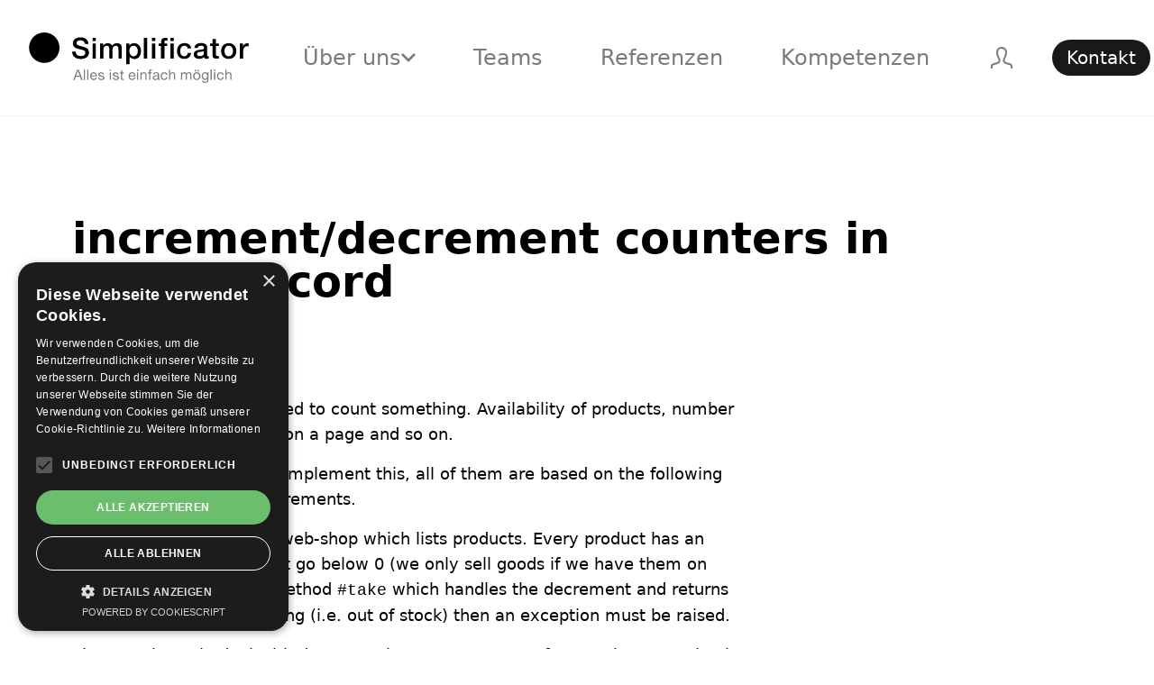

--- FILE ---
content_type: text/html; charset=utf-8
request_url: https://www.simplificator.com/blog/incrementdecrement-counters-in-activerecord
body_size: 19850
content:
<!DOCTYPE html><html lang="de" class="h-full"> <head><meta charset="utf-8"><meta name="viewport" content="width=device-width, initial-scale=1"><script defer type="text/javascript" charset="UTF-8" src="//cdn.cookie-script.com/s/cee9440b4a7c5ebf33eb5c1c125ed2fe.js"></script><script defer data-domain="simplificator.com" src="https://plausible.io/js/script.js"></script><link rel="icon" href="/favicon.svg" type="image/svg+xml"><meta http-equiv="x-ua-compatible" content="ie=edge"><meta name="generator" content="Astro v4.5.5"><title>increment/decrement counters in ActiveRecord</title><meta name="description" content="Simplificator aus Zürich begleitet Sie bei der Software Entwicklung für die Zukunft Ihres Unternehmens"><meta name="keywords" content="Software-Entwicklung, Zürich"><!-- SEO --><link rel="canonical" href="https://www.simplificator.com/blog/incrementdecrement-counters-in-activerecord"><!-- Open Graph --><meta property="og:site_name" content="Simplificator"><meta property="og:title" content="increment/decrement counters in ActiveRecord"><meta property="og:description" content="Simplificator aus Zürich begleitet Sie bei der Software Entwicklung für die Zukunft Ihres Unternehmens"><meta property="og:url" content="https://www.simplificator.com/blog/incrementdecrement-counters-in-activerecord"><meta property="og:image" content="https://cms.simplificator.com/assets/3cdd833b-fd03-4343-b483-cd719dfd047b"><!-- Twitter --><meta name="twitter:title" content="increment/decrement counters in ActiveRecord"><meta name="twitter:description"><meta name="twitter:card" content="summary_large_image"><meta name="twitter:image" content="https://cms.simplificator.com/assets/3cdd833b-fd03-4343-b483-cd719dfd047b"><meta name="twitter:domain" content="https://www.simplificator.com"><!-- JSON LD --><script type="application/ld+json">
      {
        "@context": "https://schema.org",
        "@type": "BlogPost",
        "mainEntityOfPage": {
          "@type": "WebPage",
          "@id": "https://www.simplificator.com/blog/incrementdecrement-counters-in-activerecord"
        },
        "headline": "increment/decrement counters in ActiveRecord",
        "description": "A Simplificator blog post",
        "author": {
          "@type": "Person",
          "name": "Pascal Betz",
        },
        "datePublished": "Fri Jan 23 2015 00:00:00 GMT+0000 (Coordinated Universal Time)"
      }
    </script><link rel="sitemap" type="application/xml" href="/sitemap-index.xml"><link rel="stylesheet" href="/_astro/_slug_.QMBuqZAx.css" /><script type="module" src="/_astro/hoisted.GaRVTqcf.js"></script></head> <body class="h-full"> <div class="flex min-h-full flex-col items-stretch"> <svg class="absolute hidden h-0" width="24" height="24"> <defs> <g id="marketing" fill-rule="evenodd"> <path d="M22,16 C19.794,16 18,18.243 18,21 C18,23.757 19.794,26 22,26 C24.206,26 26,23.757 26,21 C26,18.243 24.206,16 22,16 L22,16 Z M22,24 C20.916,24 20,22.626 20,21 C20,19.374 20.916,18 22,18 C23.084,18 24,19.374 24,21 C24,22.626 23.084,24 22,24 L22,24 Z"></path> <path d="M15,40 C12.243,40 10,42.243 10,45 C10,47.757 12.243,50 15,50 C17.757,50 20,47.757 20,45 C20,42.243 17.757,40 15,40 L15,40 Z M15,48 C13.346,48 12,46.654 12,45 C12,43.346 13.346,42 15,42 C16.654,42 18,43.346 18,45 C18,46.654 16.654,48 15,48 L15,48 Z"></path> <path d="M35.908,14.171 C33.964,13.466 31.594,15.013 30.515,17.696 C29.882,19.264 29.832,20.935 30.381,22.166 C30.743,22.979 31.335,23.554 32.093,23.83 C32.41,23.945 32.738,24 33.07,24 C34.775,24 36.582,22.548 37.485,20.303 C38.117,18.735 38.168,17.065 37.62,15.836 C37.257,15.022 36.666,14.447 35.908,14.171 L35.908,14.171 Z M35.63,19.556 L35.63,19.556 C34.941,21.269 33.556,22.233 32.775,21.95 C32.536,21.864 32.345,21.662 32.207,21.352 C31.88,20.618 31.942,19.504 32.37,18.444 C32.979,16.93 34.133,16.002 34.93,16.002 C35.035,16.002 35.134,16.018 35.224,16.051 C35.463,16.138 35.654,16.34 35.793,16.65 C36.12,17.383 36.058,18.497 35.63,19.556 L35.63,19.556 Z"></path> <path d="M40.101,39.442 C39.859,40.432 40.051,41.47 40.657,42.445 C41.626,44.005 43.571,45.24 45.86,45.75 C46.628,45.921 47.383,46.002 48.105,46.002 C51.012,46.002 53.381,44.68 53.899,42.558 C54.141,41.568 53.948,40.529 53.342,39.554 C52.373,37.994 50.428,36.759 48.139,36.249 C44.281,35.392 40.748,36.792 40.101,39.442 L40.101,39.442 Z M51.644,40.61 C51.964,41.126 52.069,41.622 51.956,42.084 L51.956,42.084 C51.59,43.587 48.947,44.388 46.294,43.798 C44.545,43.408 43.036,42.486 42.355,41.39 C42.035,40.874 41.93,40.379 42.043,39.917 C42.327,38.75 43.982,38.007 45.947,38.007 C46.515,38.007 47.11,38.069 47.705,38.202 C49.454,38.591 50.963,39.514 51.644,40.61 L51.644,40.61 Z"></path> <path d="M47.637,22.301 C46.024,21.904 43.882,22.403 41.906,23.638 C38.782,25.591 37.237,28.667 38.388,30.64 C38.793,31.333 39.475,31.816 40.363,32.035 C40.728,32.125 41.119,32.169 41.53,32.169 C42.936,32.169 44.565,31.653 46.093,30.697 C49.217,28.744 50.762,25.668 49.611,23.695 C49.207,23.002 48.524,22.52 47.637,22.301 L47.637,22.301 Z M45.033,29.001 C43.552,29.927 41.905,30.356 40.842,30.093 C40.488,30.006 40.243,29.85 40.116,29.633 C39.609,28.762 40.72,26.739 42.967,25.335 C44.158,24.59 45.456,24.167 46.473,24.167 C46.72,24.167 46.951,24.192 47.159,24.243 C47.513,24.33 47.758,24.486 47.885,24.703 C48.391,25.574 47.28,27.597 45.033,29.001 L45.033,29.001 Z"></path> <path d="M29,8 C14.047,8 4,18.851 4,35 C4,49.187 9.364,58 18,58 C24.106,58 24.261,51.984 24.384,47.15 C24.526,41.61 24.929,39 28,39 C31.497,39 33.25,41.4 35.47,44.439 C38.255,48.253 41.722,53 50,53 C53.735,53 60,51.311 60,40 C60,21.757 46.673,8 29,8 L29,8 Z M50,51 C42.738,51 39.864,47.065 37.085,43.26 C34.837,40.182 32.513,37 28,37 C22.644,37 22.506,42.365 22.385,47.099 C22.243,52.637 21.877,56 18,56 C9.152,56 6,45.152 6,35 C6,19.813 15.028,10 29,10 C45.533,10 58,22.897 58,40 C58,47.299 55.309,51 50,51 L50,51 Z"></path> </g> <g id="ai-solutions" fill-rule="evenodd"> <path d="M8.293,59.707 C8.488,59.902 8.744,60 9,60 C9.256,60 9.512,59.902 9.707,59.707 L47.707,21.707 C48.098,21.316 48.098,20.684 47.707,20.293 L43.707,16.293 C43.316,15.902 42.684,15.902 42.293,16.293 L4.293,54.293 C3.902,54.684 3.902,55.316 4.293,55.707 L8.293,59.707 L8.293,59.707 Z M43,18.414 L45.586,21 L39,27.586 L36.414,25 L43,18.414 L43,18.414 Z M35,26.414 L37.586,29 L9,57.586 L6.414,55 L35,26.414 L35,26.414 Z"></path> <path d="M44,11 L44,7 C44,6.447 43.553,6 43,6 C42.447,6 42,6.447 42,7 L42,11 C42,11.553 42.447,12 43,12 C43.553,12 44,11.553 44,11 L44,11 Z"></path> <path d="M58,21 C58,20.447 57.553,20 57,20 L53,20 C52.447,20 52,20.447 52,21 C52,21.553 52.447,22 53,22 L57,22 C57.553,22 58,21.553 58,21 L58,21 Z"></path> <path d="M28,21 C28,21.553 28.447,22 29,22 L33,22 C33.553,22 34,21.553 34,21 C34,20.447 33.553,20 33,20 L29,20 C28.447,20 28,20.447 28,21 L28,21 Z"></path> <path d="M42,31 L42,35 C42,35.553 42.447,36 43,36 C43.553,36 44,35.553 44,35 L44,31 C44,30.447 43.553,30 43,30 C42.447,30 42,30.447 42,31 L42,31 Z"></path> <path d="M38.001,13.34 C38.171,13.34 38.343,13.297 38.5,13.206 C38.979,12.93 39.143,12.318 38.866,11.84 L36.866,8.375 C36.589,7.896 35.976,7.732 35.5,8.009 C35.021,8.285 34.857,8.897 35.134,9.375 L37.134,12.84 C37.319,13.16 37.655,13.34 38.001,13.34 L38.001,13.34 Z"></path> <path d="M54.625,13.134 L51.16,15.134 C50.681,15.41 50.517,16.022 50.794,16.5 C50.98,16.82 51.315,17 51.661,17 C51.831,17 52.003,16.957 52.16,16.866 L55.625,14.866 C56.104,14.59 56.268,13.978 55.991,13.5 C55.714,13.021 55.101,12.857 54.625,13.134 L54.625,13.134 Z"></path> <path d="M47.5,28.794 C47.021,29.07 46.857,29.682 47.134,30.16 L49.134,33.625 C49.32,33.945 49.655,34.125 50.001,34.125 C50.171,34.125 50.343,34.082 50.5,33.991 C50.979,33.715 51.143,33.103 50.866,32.625 L48.866,29.16 C48.589,28.682 47.976,28.518 47.5,28.794 L47.5,28.794 Z"></path> <path d="M31.375,13.134 C30.897,12.858 30.285,13.022 30.009,13.5 C29.733,13.978 29.897,14.59 30.375,14.866 L33.84,16.866 C33.997,16.957 34.169,17 34.339,17 C34.685,17 35.021,16.82 35.206,16.5 C35.482,16.021 35.318,15.41 34.84,15.134 L31.375,13.134 L31.375,13.134 Z"></path> <path d="M50.5,8.009 C50.021,7.733 49.41,7.897 49.134,8.375 L47.134,11.84 C46.858,12.319 47.022,12.93 47.5,13.206 C47.657,13.297 47.829,13.34 47.999,13.34 C48.345,13.34 48.681,13.16 48.866,12.84 L50.866,9.375 C51.143,8.896 50.979,8.285 50.5,8.009 L50.5,8.009 Z"></path> <path d="M54.625,28.866 C54.782,28.957 54.954,29 55.124,29 C55.47,29 55.806,28.82 55.991,28.5 C56.267,28.021 56.103,27.41 55.625,27.134 L52.16,25.134 C51.682,24.858 51.07,25.023 50.794,25.5 C50.518,25.979 50.682,26.59 51.16,26.866 L54.625,28.866 L54.625,28.866 Z"></path> </g> <g id="data-science" fill-rule="evenodd"> <g id="db-copy"></g> <path d="M20,58 C21.433,58 34,57.888 34,54 L34,30 C34,26.112 21.433,26 20,26 C18.567,26 6,26.112 6,30 L6,54 C6,57.888 18.567,58 20,58 L20,58 Z M20,56 C12.861,56 8.515,54.691 8,53.932 L8,48.271 C11.606,49.937 18.927,50 20,50 C21.073,50 28.394,49.937 32,48.271 L32,53.932 C31.485,54.691 27.139,56 20,56 L20,56 Z M32,37.93 C31.49,38.689 27.143,40 20,40 C12.857,40 8.51,38.689 8,37.93 L8,32.271 C11.606,33.937 18.927,34 20,34 C21.073,34 28.394,33.937 32,32.271 L32,37.93 L32,37.93 Z M20,42 C21.073,42 28.394,41.937 32,40.271 L32,45.93 C31.49,46.689 27.143,48 20,48 C12.857,48 8.51,46.689 8,45.93 L8,40.271 C11.606,41.937 18.927,42 20,42 L20,42 Z M20,28 C26.929,28 31.228,29.233 31.945,30 C31.228,30.767 26.929,32 20,32 C13.071,32 8.772,30.767 8.055,30 C8.772,29.233 13.071,28 20,28 L20,28 Z"></path> <path d="M30,20 L30,24.167 C30,24.719 30.448,25.167 31,25.167 C31.552,25.167 32,24.719 32,24.167 L32,22.271 C35.606,23.937 42.927,24 44,24 C45.073,24 52.394,23.937 56,22.271 L56,27.93 C55.49,28.689 51.143,30 44,30 C41.553,30 39.181,29.84 37.14,29.538 C36.593,29.462 36.086,29.835 36.004,30.381 C35.923,30.927 36.3,31.436 36.847,31.517 C38.983,31.833 41.457,32 44,32 C45.073,32 52.394,31.937 56,30.271 L56,35.93 C55.49,36.689 51.143,38 44,38 C41.557,38 39.187,37.841 37.147,37.54 C36.607,37.462 36.092,37.836 36.012,38.383 C35.931,38.929 36.309,39.438 36.855,39.518 C38.99,39.833 41.46,40 44,40 C45.073,40 52.394,39.937 56,38.271 L56,43.932 C55.485,44.691 51.139,46 44,46 C41.557,46 39.187,45.841 37.147,45.54 C36.607,45.461 36.092,45.836 36.012,46.383 C35.931,46.929 36.309,47.438 36.855,47.518 C38.99,47.833 41.46,48 44,48 C45.433,48 58,47.888 58,44 L58,20 C58,16.112 45.433,16 44,16 C42.567,16 30,16.112 30,20 L30,20 Z M44,18 C50.929,18 55.228,19.233 55.945,20 C55.228,20.767 50.929,22 44,22 C37.071,22 32.772,20.767 32.055,20 C32.772,19.233 37.071,18 44,18 L44,18 Z"></path> <path d="M20.293,23.707 C20.385,23.799 20.496,23.873 20.618,23.923 C20.74,23.974 20.87,24 21,24 C21.13,24 21.26,23.974 21.382,23.923 C21.504,23.872 21.615,23.799 21.707,23.707 L26.707,18.707 C27.098,18.316 27.098,17.684 26.707,17.293 C26.316,16.902 25.684,16.902 25.293,17.293 L22,20.586 L22,19 C22,11.832 26.486,6 32,6 C35.806,6 39.341,8.888 41.007,13.356 C41.2,13.874 41.778,14.137 42.293,13.944 C42.811,13.751 43.074,13.175 42.881,12.658 C40.921,7.398 36.649,4 32,4 C25.383,4 20,10.729 20,19 L20,20.586 L16.707,17.293 C16.316,16.902 15.684,16.902 15.293,17.293 C14.902,17.684 14.902,18.316 15.293,18.707 L20.293,23.707 L20.293,23.707 Z"></path> </g> <g id="software-development" fill-rule="evenodd"> <path d="M59,44 L56,44 L56,16 C56,13.794 54.206,12 52,12 L10,12 C7.794,12 6,13.794 6,16 L6,44 L3,44 C2.448,44 2,44.448 2,45 L2,48 C2,50.206 3.794,52 6,52 L56,52 C58.206,52 60,50.206 60,48 L60,45 C60,44.448 59.552,44 59,44 L59,44 Z M8,16 C8,14.897 8.897,14 10,14 L52,14 C53.103,14 54,14.897 54,16 L54,44 L8,44 L8,16 L8,16 Z M58,48 C58,49.103 57.103,50 56,50 L6,50 C4.897,50 4,49.103 4,48 L4,46 L58,46 L58,48 L58,48 Z"></path> <path d="M51,16 L11,16 C10.448,16 10,16.448 10,17 L10,41 C10,41.552 10.448,42 11,42 L51,42 C51.552,42 52,41.552 52,41 L52,17 C52,16.448 51.552,16 51,16 L51,16 Z M50,40 L12,40 L12,18 L50,18 L50,40 L50,40 Z"></path> <path d="M24.36,34.768 C24.547,34.924 24.774,35 25,35 C25.287,35 25.571,34.877 25.769,34.64 C26.123,34.216 26.065,33.585 25.641,33.232 L20.562,29 L25.64,24.768 C26.064,24.414 26.121,23.784 25.768,23.36 C25.414,22.936 24.784,22.878 24.36,23.232 L18.36,28.232 C18.132,28.422 18,28.703 18,29 C18,29.297 18.132,29.578 18.36,29.768 L24.36,34.768 L24.36,34.768 Z"></path> <path d="M36.232,34.64 C36.43,34.877 36.714,35 37.001,35 C37.227,35 37.454,34.924 37.641,34.768 L43.641,29.768 C43.869,29.578 44.001,29.297 44.001,29 C44.001,28.703 43.869,28.422 43.641,28.232 L37.641,23.232 C37.217,22.878 36.586,22.936 36.233,23.36 C35.879,23.784 35.937,24.415 36.361,24.768 L41.439,29 L36.361,33.232 C35.936,33.585 35.878,34.216 36.232,34.64 L36.232,34.64 Z"></path> <path d="M28.757,37.97 C28.839,37.991 28.92,38 29.001,38 C29.449,38 29.856,37.697 29.97,37.243 L33.97,21.243 C34.104,20.707 33.778,20.164 33.242,20.03 C32.709,19.895 32.164,20.222 32.029,20.758 L28.029,36.758 C27.896,37.293 28.222,37.836 28.757,37.97 L28.757,37.97 Z"></path> </g> <g id="64px-Line" fill="none" fill-rule="evenodd"> <path d="M8,60 L26,60 C28.206,60 30,58.206 30,56 L30,55 C30,54.447 29.553,54 29,54 L28,54 L28,43 C28,42.447 27.553,42 27,42 L7,42 C6.447,42 6,42.447 6,43 L6,54 L5,54 C4.447,54 4,54.447 4,55 L4,56 C4,58.206 5.794,60 8,60 L8,60 Z M8,44 L26,44 L26,54 L8,54 L8,44 L8,44 Z M28,56 C28,57.103 27.103,58 26,58 L8,58 C6.897,58 6,57.103 6,56 L28,56 L28,56 Z" fill="#000000"></path> <path d="M55,42 L35,42 C34.447,42 34,42.447 34,43 L34,54 L33,54 C32.447,54 32,54.447 32,55 L32,56 C32,58.206 33.794,60 36,60 L54,60 C56.206,60 58,58.206 58,56 L58,55 C58,54.447 57.553,54 57,54 L56,54 L56,43 C56,42.447 55.553,42 55,42 L55,42 Z M36,44 L54,44 L54,54 L36,54 L36,44 L36,44 Z M54,58 L36,58 C34.897,58 34,57.103 34,56 L56,56 C56,57.103 55.103,58 54,58 L54,58 Z" fill="#000000"></path> <path d="M16,33 L16,39 C16,39.553 16.447,40 17,40 C17.553,40 18,39.553 18,39 L18,34 L44,34 L44,39 C44,39.553 44.447,40 45,40 C45.553,40 46,39.553 46,39 L46,33 C46,32.448 45.553,32 45,32 L32,32 L32,27 C32,26.448 31.553,26 31,26 C30.447,26 30,26.448 30,27 L30,32 L17,32 C16.447,32 16,32.448 16,33 L16,33 Z" fill="#000000"></path> <path d="M36.333,24 C40.561,24 44,20.561 44,16.333 C44,12.105 40.561,8.666 36.333,8.666 C35.857,8.666 35.386,8.709 34.922,8.796 C33.754,7.053 31.805,6 29.667,6 C26.491,6 23.854,8.35 23.401,11.402 C20.349,11.854 18,14.491 18,17.667 C18,21.159 20.841,24 24.333,24 L36.333,24 L36.333,24 Z M20,17.667 C20,15.278 21.943,13.334 24.333,13.334 C24.886,13.334 25.333,12.886 25.333,12.334 C25.333,9.944 27.277,8.001 29.667,8.001 C31.315,8.001 32.8,8.917 33.541,10.392 C33.758,10.824 34.254,11.041 34.717,10.901 C35.24,10.746 35.784,10.668 36.333,10.668 C39.458,10.668 42,13.21 42,16.335 C42,19.46 39.458,22.002 36.333,22.002 L24.333,22.002 C21.943,22 20,20.056 20,17.667 L20,17.667 Z" fill="#000000"></path> </g> <g id="clear"><path fill-rule="evenodd" clip-rule="evenodd" d="M91.124,15.645c12.928,0,23.406,10.479,23.406,23.406 c0,12.927-10.479,23.406-23.406,23.406c-12.927,0-23.406-10.479-23.406-23.406C67.718,26.125,78.197,15.645,91.124,15.645 L91.124,15.645z M2.756,0h117.322c1.548,0,2.802,1.254,2.802,2.802c0,0.848-0.368,1.622-0.996,2.139l-10.667,13.556 c-1.405-1.375-2.95-2.607-4.614-3.672l6.628-9.22H9.43l37.975,46.171c0.59,0.516,0.958,1.254,0.958,2.102v49.148l21.056-9.623 V57.896c1.651,1.9,3.548,3.582,5.642,4.996v32.133c0,1.105-0.627,2.064-1.586,2.506l-26.476,12.758 c-1.327,0.773-3.023,0.332-3.798-1.033c-0.258-0.441-0.368-0.92-0.368-1.4V55.02L0.803,4.756c-1.07-1.106-1.07-2.839,0-3.945 C1.355,0.258,2.056,0,2.756,0L2.756,0z M96.93,28.282c1.328-1.349,3.489-1.355,4.825-0.013c1.335,1.342,1.341,3.524,0.013,4.872 l-5.829,5.914l5.836,5.919c1.317,1.338,1.299,3.506-0.04,4.843c-1.34,1.336-3.493,1.333-4.81-0.006l-5.797-5.878l-5.807,5.889 c-1.329,1.349-3.489,1.355-4.826,0.013c-1.335-1.342-1.341-3.523-0.013-4.872l5.83-5.913l-5.836-5.919 c-1.317-1.338-1.3-3.507,0.04-4.843c1.339-1.336,3.492-1.333,4.81,0.006l5.796,5.878L96.93,28.282L96.93,28.282z"></path></g> <g id="dev-ops" fill-rule="evenodd"> <path d="M8,60 L26,60 C28.206,60 30,58.206 30,56 L30,55 C30,54.447 29.553,54 29,54 L28,54 L28,43 C28,42.447 27.553,42 27,42 L7,42 C6.447,42 6,42.447 6,43 L6,54 L5,54 C4.447,54 4,54.447 4,55 L4,56 C4,58.206 5.794,60 8,60 L8,60 Z M8,44 L26,44 L26,54 L8,54 L8,44 L8,44 Z M28,56 C28,57.103 27.103,58 26,58 L8,58 C6.897,58 6,57.103 6,56 L28,56 L28,56 Z"></path> <path d="M55,42 L35,42 C34.447,42 34,42.447 34,43 L34,54 L33,54 C32.447,54 32,54.447 32,55 L32,56 C32,58.206 33.794,60 36,60 L54,60 C56.206,60 58,58.206 58,56 L58,55 C58,54.447 57.553,54 57,54 L56,54 L56,43 C56,42.447 55.553,42 55,42 L55,42 Z M36,44 L54,44 L54,54 L36,54 L36,44 L36,44 Z M54,58 L36,58 C34.897,58 34,57.103 34,56 L56,56 C56,57.103 55.103,58 54,58 L54,58 Z"></path> <path d="M16,33 L16,39 C16,39.553 16.447,40 17,40 C17.553,40 18,39.553 18,39 L18,34 L44,34 L44,39 C44,39.553 44.447,40 45,40 C45.553,40 46,39.553 46,39 L46,33 C46,32.448 45.553,32 45,32 L32,32 L32,27 C32,26.448 31.553,26 31,26 C30.447,26 30,26.448 30,27 L30,32 L17,32 C16.447,32 16,32.448 16,33 L16,33 Z"></path> <path d="M36.333,24 C40.561,24 44,20.561 44,16.333 C44,12.105 40.561,8.666 36.333,8.666 C35.857,8.666 35.386,8.709 34.922,8.796 C33.754,7.053 31.805,6 29.667,6 C26.491,6 23.854,8.35 23.401,11.402 C20.349,11.854 18,14.491 18,17.667 C18,21.159 20.841,24 24.333,24 L36.333,24 L36.333,24 Z M20,17.667 C20,15.278 21.943,13.334 24.333,13.334 C24.886,13.334 25.333,12.886 25.333,12.334 C25.333,9.944 27.277,8.001 29.667,8.001 C31.315,8.001 32.8,8.917 33.541,10.392 C33.758,10.824 34.254,11.041 34.717,10.901 C35.24,10.746 35.784,10.668 36.333,10.668 C39.458,10.668 42,13.21 42,16.335 C42,19.46 39.458,22.002 36.333,22.002 L24.333,22.002 C21.943,22 20,20.056 20,17.667 L20,17.667 Z"></path> </g> <g id="consulting" fill-rule="evenodd"> <path d="M20,24 L25,24 C25.379,24 25.725,23.786 25.895,23.447 L27,21.236 L28.105,23.447 C28.281,23.798 28.633,24 29.001,24 C29.151,24 29.304,23.966 29.447,23.895 C29.941,23.648 30.141,23.047 29.894,22.553 L27.894,18.553 C27.554,17.875 26.445,17.875 26.105,18.553 L24.382,22 L20.069,22 C20.488,18.525 23.052,14.822 27.484,14.117 C28.029,14.03 28.401,13.518 28.314,12.972 C28.227,12.427 27.725,12.051 27.169,12.142 C21.214,13.09 18,18.443 18,23 L18,25 C18,30.47 16.104,31.777 15.087,32.479 C14.603,32.813 14,33.229 14,34 C14,36.479 22.736,38 29,38 C35.131,38 44,36.575 44,34 C44,33.204 43.406,32.789 42.882,32.423 C42.273,31.997 41.439,31.415 40.822,30 C40.601,29.495 40.012,29.262 39.506,29.482 C39,29.703 38.768,30.292 38.988,30.798 C39.781,32.616 40.884,33.462 41.606,33.97 C40.486,34.532 37.766,35.315 34.042,35.725 C34.713,34.974 35.305,34.053 35.798,32.931 C36.021,32.426 35.791,31.835 35.285,31.614 C34.778,31.39 34.188,31.621 33.968,32.127 C32.806,34.77 31.228,36 29,36 C27.112,36 24.434,35.252 22.976,28.78 C22.873,28.324 22.468,28 22,28 C21.033,28 20,27.475 20,26 L20,24 L20,24 Z M21.195,29.933 C21.838,32.452 22.763,34.378 23.955,35.721 C20.229,35.3 17.599,34.496 16.46,33.961 C17.388,33.304 18.808,32.114 19.534,29.226 C20.006,29.572 20.561,29.823 21.195,29.933 L21.195,29.933 Z"></path> <path d="M35.438,38.338 C35.37,38.331 35.306,38.35 35.239,38.349 C35.211,38.351 35.185,38.342 35.156,38.346 C35.148,38.347 35.142,38.353 35.134,38.354 C34.371,38.391 33.672,38.83 33.369,39.544 C31.834,43.167 29.689,45.914 29.01,45.999 C28.315,45.912 26.17,43.163 24.634,39.544 C24.333,38.834 23.636,38.396 22.873,38.356 C22.864,38.354 22.857,38.348 22.848,38.346 C22.815,38.341 22.785,38.351 22.752,38.349 C22.687,38.349 22.625,38.331 22.56,38.338 C12.539,39.518 5.942,42.181 4.021,51.804 C4.008,51.868 4.001,51.934 4.001,51.999 C4.001,54.737 7.302,56.393 13.813,56.92 C16.556,59.771 26.05,60 29,60 C31.95,60 41.444,59.771 44.188,56.921 C50.7,56.394 54,54.738 54,52 C54,51.935 53.993,51.868 53.98,51.804 C52.057,42.182 45.461,39.518 35.438,38.338 L35.438,38.338 Z M34.682,41.474 L35.753,47.657 L31.434,46.578 C32.813,45.104 34.023,42.841 34.682,41.474 L34.682,41.474 Z M26.569,46.577 L22.248,47.657 L23.32,41.473 C23.98,42.84 25.19,45.103 26.569,46.577 L26.569,46.577 Z M43.617,54.959 C43.313,54.98 43.035,55.141 42.863,55.393 C41.696,57.104 35.006,58 29,58 C22.994,58 16.304,57.104 15.137,55.393 C14.965,55.141 14.687,54.981 14.383,54.959 C9.388,54.6 6.127,53.476 6.004,52.082 C7.64,44.111 12.924,41.663 21.459,40.499 L20.015,48.829 C19.957,49.162 20.072,49.502 20.32,49.732 C20.507,49.906 20.75,50 21,50 C21.081,50 21.162,49.99 21.242,49.97 L29,48.032 L36.758,49.97 C37.086,50.054 37.432,49.963 37.681,49.733 C37.929,49.504 38.043,49.164 37.986,48.83 L36.544,40.499 C45.076,41.663 50.359,44.114 51.997,52.083 C51.873,53.476 48.612,54.6 43.617,54.959 L43.617,54.959 Z"></path> <path d="M45,4 C36.729,4 30,9.383 30,16 C30,18.696 31.13,21.309 33.194,23.413 L32.023,28.787 C31.938,29.174 32.089,29.573 32.41,29.808 C32.585,29.936 32.792,30 33,30 C33.172,30 33.344,29.956 33.499,29.866 L38.671,26.887 C40.656,27.626 42.782,28 45,28 C53.271,28 60,22.617 60,16 C60,9.383 53.271,4 45,4 L45,4 Z M45,26 C42.897,26 40.811,25.604 38.964,24.854 C38.679,24.739 38.356,24.76 38.089,24.915 L34.458,27.007 L35.262,23.324 C35.317,23.099 35.294,22.856 35.185,22.637 C35.124,22.516 35.041,22.411 34.944,22.327 C33.045,20.545 32,18.299 32,16 C32,10.486 37.832,6 45,6 C52.168,6 58,10.486 58,16 C58,21.514 52.168,26 45,26 L45,26 Z"></path> </g> <g id="ux-visual-design" fill-rule="evenodd"> <path d="M43,62 C43.428,62 43.809,61.727 43.947,61.321 L49.947,43.647 C49.982,43.543 50,43.435 50,43.326 L50,11 L50,6 C50,3.794 48.206,2 46,2 L40,2 C37.794,2 36,3.794 36,6 L36,11 L36,43.326 C36,43.435 36.018,43.544 36.053,43.647 L42.053,61.321 C42.191,61.727 42.572,62 43,62 L43,62 Z M38,12 L48,12 L48,40.586 L45,43.586 L41.707,40.293 C41.327,39.913 40.714,39.902 40.319,40.267 L38,42.421 L38,12 L38,12 Z M40.974,42.389 L44.293,45.707 C44.488,45.902 44.744,46 45,46 C45.256,46 45.512,45.902 45.707,45.707 L47.87,43.544 L44.32,54 L41.679,54 L38.513,44.674 L40.974,42.389 L40.974,42.389 Z M42.359,56 L43.642,56 L43,57.889 L42.359,56 L42.359,56 Z M40,4 L46,4 C47.103,4 48,4.897 48,6 L48,10 L38,10 L38,6 C38,4.897 38.897,4 40,4 L40,4 Z"></path> <path d="M42,37 L42,15 C42,14.448 41.552,14 41,14 C40.448,14 40,14.448 40,15 L40,37 C40,37.552 40.448,38 41,38 C41.552,38 42,37.552 42,37 L42,37 Z"></path> <path d="M27,62 C27.552,62 28,61.552 28,61 L28,3 C28,2.448 27.552,2 27,2 L13,2 C12.448,2 12,2.448 12,3 L12,61 C12,61.552 12.448,62 13,62 L27,62 L27,62 Z M14,4 L26,4 L26,10 L19,10 C18.448,10 18,10.448 18,11 C18,11.552 18.448,12 19,12 L26,12 L26,16 L23,16 C22.448,16 22,16.448 22,17 C22,17.552 22.448,18 23,18 L26,18 L26,22 L19,22 C18.448,22 18,22.448 18,23 C18,23.552 18.448,24 19,24 L26,24 L26,28 L23,28 C22.448,28 22,28.448 22,29 C22,29.552 22.448,30 23,30 L26,30 L26,34 L19,34 C18.448,34 18,34.448 18,35 C18,35.552 18.448,36 19,36 L26,36 L26,40 L23,40 C22.448,40 22,40.448 22,41 C22,41.552 22.448,42 23,42 L26,42 L26,46 L19,46 C18.448,46 18,46.448 18,47 C18,47.552 18.448,48 19,48 L26,48 L26,52 L21,52 C20.448,52 20,52.448 20,53 C20,53.552 20.448,54 21,54 L26,54 L26,60 L14,60 L14,4 L14,4 Z"></path> </g> <g id="mobile-web-app" fill-rule="evenodd"> <path d="M8,60 L24,60 C26.206,60 28,58.206 28,56 L28,24 C28,21.794 26.206,20 24,20 L8,20 C5.794,20 4,21.794 4,24 L4,56 C4,58.206 5.794,60 8,60 L8,60 Z M26,50 L6,50 L6,30 L26,30 L26,50 L26,50 Z M24,58 L8,58 C6.897,58 6,57.103 6,56 L6,52 L26,52 L26,56 C26,57.103 25.103,58 24,58 L24,58 Z M8,22 L24,22 C25.103,22 26,22.897 26,24 L26,28 L6,28 L6,24 C6,22.897 6.897,22 8,22 L8,22 Z"></path> <path d="M15,26 L21,26 C21.553,26 22,25.552 22,25 C22,24.448 21.553,24 21,24 L15,24 C14.447,24 14,24.448 14,25 C14,25.552 14.447,26 15,26 L15,26 Z"></path> <path d="M11,26 C11.06,26 11.13,25.99 11.189,25.98 C11.259,25.97 11.319,25.95 11.379,25.92 C11.439,25.9 11.499,25.87 11.549,25.83 C11.609,25.8 11.659,25.75 11.709,25.71 C11.889,25.52 11.999,25.26 11.999,25 C11.999,24.74 11.889,24.48 11.709,24.29 C11.659,24.25 11.608,24.21 11.549,24.17 C11.499,24.13 11.439,24.1 11.379,24.08 C11.318,24.05 11.259,24.03 11.189,24.02 C10.87,23.96 10.519,24.06 10.29,24.29 C10.109,24.48 10,24.74 10,25 C10,25.26 10.109,25.52 10.29,25.71 C10.479,25.89 10.74,26 11,26 L11,26 Z"></path> <path d="M54.798,15.167 C54.673,8.988 49.608,4 43.4,4 C39.004,4 35.058,6.508 33.164,10.373 C32.118,9.617 30.854,9.2 29.533,9.2 C26.114,9.2 23.333,11.981 23.333,15.4 C23.333,16.057 23.436,16.705 23.639,17.325 C23.811,17.85 24.373,18.137 24.9,17.965 C25.425,17.794 25.712,17.229 25.54,16.704 C25.403,16.285 25.334,15.846 25.334,15.4 C25.334,13.084 27.218,11.2 29.534,11.2 C30.779,11.2 31.951,11.747 32.753,12.701 C32.889,12.876 33.081,13.002 33.3,13.056 C33.717,13.158 34.158,12.984 34.388,12.618 C34.443,12.532 34.483,12.44 34.508,12.345 C35.812,8.547 39.378,5.999 43.402,5.999 C48.585,5.999 52.801,10.216 52.801,15.399 C52.801,15.535 52.798,15.671 52.794,15.807 C52.779,16.243 53.049,16.639 53.461,16.784 C56.177,17.74 58.001,20.319 58.001,23.2 C58.001,26.95 54.95,30 51.201,30 L31,30 C30.447,30 30,30.448 30,31 C30,31.552 30.447,32 31,32 L51.2,32 C56.053,32 60,28.052 60,23.2 C60,19.715 57.938,16.573 54.798,15.167 L54.798,15.167 Z"></path> <path d="M17,54 L15,54 C14.447,54 14,54.448 14,55 C14,55.552 14.447,56 15,56 L17,56 C17.553,56 18,55.552 18,55 C18,54.448 17.553,54 17,54 L17,54 Z"></path> </g> <g id="facebook"> <path d="M9 8h-3v4h3v12h5v-12h3.642l.358-4h-4v-1.667c0-.955.192-1.333 1.115-1.333h2.885v-5h-3.808c-3.596 0-5.192 1.583-5.192 4.615v3.385z"></path> </g> <g id="twitter"> <path d="M24 4.557c-.883.392-1.832.656-2.828.775 1.017-.609 1.798-1.574 2.165-2.724-.951.564-2.005.974-3.127 1.195-.897-.957-2.178-1.555-3.594-1.555-3.179 0-5.515 2.966-4.797 6.045-4.091-.205-7.719-2.165-10.148-5.144-1.29 2.213-.669 5.108 1.523 6.574-.806-.026-1.566-.247-2.229-.616-.054 2.281 1.581 4.415 3.949 4.89-.693.188-1.452.232-2.224.084.626 1.956 2.444 3.379 4.6 3.419-2.07 1.623-4.678 2.348-7.29 2.04 2.179 1.397 4.768 2.212 7.548 2.212 9.142 0 14.307-7.721 13.995-14.646.962-.695 1.797-1.562 2.457-2.549z"></path> </g> <g id="instagram"> <path d="M11.984 16.815c2.596 0 4.706-2.111 4.706-4.707 0-1.409-.623-2.674-1.606-3.538-.346-.303-.735-.556-1.158-.748-.593-.27-1.249-.421-1.941-.421s-1.349.151-1.941.421c-.424.194-.814.447-1.158.749-.985.864-1.608 2.129-1.608 3.538 0 2.595 2.112 4.706 4.706 4.706zm.016-8.184c1.921 0 3.479 1.557 3.479 3.478 0 1.921-1.558 3.479-3.479 3.479s-3.479-1.557-3.479-3.479c0-1.921 1.558-3.478 3.479-3.478zm5.223.369h6.777v10.278c0 2.608-2.114 4.722-4.722 4.722h-14.493c-2.608 0-4.785-2.114-4.785-4.722v-10.278h6.747c-.544.913-.872 1.969-.872 3.109 0 3.374 2.735 6.109 6.109 6.109s6.109-2.735 6.109-6.109c.001-1.14-.327-2.196-.87-3.109zm2.055-9h-12.278v5h-1v-5h-1v5h-1v-4.923c-.346.057-.682.143-1 .27v4.653h-1v-4.102c-1.202.857-2 2.246-2 3.824v3.278h7.473c1.167-1.282 2.798-2 4.511-2 1.722 0 3.351.725 4.511 2h7.505v-3.278c0-2.608-2.114-4.722-4.722-4.722zm2.722 5.265c0 .406-.333.735-.745.735h-2.511c-.411 0-.744-.329-.744-.735v-2.53c0-.406.333-.735.744-.735h2.511c.412 0 .745.329.745.735v2.53z"></path> </g> <g id="linkedin"> <path d="M4.98 3.5c0 1.381-1.11 2.5-2.48 2.5s-2.48-1.119-2.48-2.5c0-1.38 1.11-2.5 2.48-2.5s2.48 1.12 2.48 2.5zm.02 4.5h-5v16h5v-16zm7.982 0h-4.968v16h4.969v-8.399c0-4.67 6.029-5.052 6.029 0v8.399h4.988v-10.131c0-7.88-8.922-7.593-11.018-3.714v-2.155z"></path> </g> <g id="xing"> <path d="M14.887 24l-5.324-9.667 8.07-14.333h4.933l-8.069 14.333 5.27 9.667h-4.88zm-7.291-19h-4.939l2.768 4.744-4.115 7.256h4.914l4.117-7.271-2.745-4.729z"></path> </g> <g id="tree"> <path d="M20.655 22.122v-2.197c1.907-.418 3.345-2.235 3.345-4.41 0-1.381-.292-1.662-3.536-10.041-.012 0-.16-.459-.646-.459-.488 0-.633.461-.643.461-.611 1.58-1.11 2.863-1.528 3.937.73 1.813.853 2.414.853 3.435 0 1.969-.884 3.737-2.289 4.935.59 1.085 1.59 1.883 2.771 2.142v1.744c-1.538-.339-3.53-.586-6.065-.637v-2.761c2.599-.436 4.583-2.7 4.583-5.423 0-1.687-.384-2.031-4.653-12.271-.014 0-.209-.562-.847-.562-.643 0-.833.564-.847.564-4.633 11.145-4.653 10.837-4.653 12.269 0 2.723 1.984 4.987 4.583 5.423v2.761c-2.562.051-4.571.303-6.116.648v-1.755c1.186-.263 2.187-1.077 2.769-2.186-1.375-1.198-2.236-2.946-2.236-4.891 0-.934.024-1.277.844-3.324-.424-1.088-.938-2.41-1.567-4.05-.011 0-.157-.459-.638-.459-.484 0-.627.461-.637.461-3.487 9.119-3.502 8.867-3.502 10.039 0 2.175 1.423 3.992 3.311 4.41v2.208c-2.587.852-3.311 1.882-3.311 1.882h24s-.732-1.038-3.345-1.893z"></path> </g> <g id="torch"> <path d="M15 6s-2.344 1.594-3.765 2.472c-.694.347-1.46.528-2.235.528h-7.193c-.958.221-1.807 1.558-1.807 3.085 0 1.472.812 2.686 1.807 2.915h7.193c.775 0 1.541.149 2.235.497 1.577.972 3.765 2.503 3.765 2.503v-12zm-8 7c-.552 0-1-.448-1-1s.448-1 1-1 1 .448 1 1-.448 1-1 1zm11-7v12h-2v-12h2zm6 7h-4v-2h4v2zm0-6.5l-3.094 2.188-1.084-1.5 3.094-2.188 1.084 1.5zm-1.084 12.5l-3.094-2.188 1.084-1.5 3.094 2.188-1.084 1.5z"></path> </g> <g id="arrow"> <path d="M11.7071 8.70711C12.0976 8.31658 12.0976 7.68342 11.7071 7.29289L5.34315 0.928932C4.95262 0.538408 4.31946 0.538408 3.92893 0.928932C3.53841 1.31946 3.53841 1.95262 3.92893 2.34315L9.58579 8L3.92893 13.6569C3.53841 14.0474 3.53841 14.6805 3.92893 15.0711C4.31946 15.4616 4.95262 15.4616 5.34315 15.0711L11.7071 8.70711ZM0 9H11V7H0V9Z"></path> </g> <g id="youtube"> <path d="M19.615 3.184c-3.604-.246-11.631-.245-15.23 0-3.897.266-4.356 2.62-4.385 8.816.029 6.185.484 8.549 4.385 8.816 3.6.245 11.626.246 15.23 0 3.897-.266 4.356-2.62 4.385-8.816-.029-6.185-.484-8.549-4.385-8.816zm-10.615 12.816v-8l8 3.993-8 4.007z"></path> </g> <g id="chevron-down"> <path d="M0 7.33l2.829-2.83 9.175 9.339 9.167-9.339 2.829 2.83-11.996 12.17z"></path> </g> <g id="chevron-up"> <path d="M0 16.67l2.829 2.83 9.175-9.339 9.167 9.339 2.829-2.83-11.996-12.17z"></path> </g> <g id="member"> <path d="M20.822 18.096c-3.439-.794-6.641-1.49-5.09-4.418 4.719-8.912 1.251-13.678-3.732-13.678-5.082 0-8.465 4.949-3.732 13.678 1.598 2.945-1.725 3.641-5.09 4.418-2.979.688-3.178 2.143-3.178 4.663l.005 1.241h1.995c0-3.134-.125-3.55 1.838-4.003 2.851-.657 5.543-1.278 6.525-3.456.359-.795.592-2.103-.338-3.815-2.058-3.799-2.578-7.089-1.423-9.026 1.354-2.275 5.426-2.264 6.767-.034 1.15 1.911.639 5.219-1.403 9.076-.91 1.719-.671 3.023-.31 3.814.99 2.167 3.707 2.794 6.584 3.458 1.879.436 1.76.882 1.76 3.986h1.995l.005-1.241c0-2.52-.199-3.975-3.178-4.663z"></path> </g> <g id="play"> <path d="M3 22v-20l18 10-18 10z"></path> </g> </defs> </svg> <header class="fixed left-0 right-0 top-0 z-50 h-32 bg-white shadow-sm" style="height: 128px; background-color: rgb(255, 255, 255);" data-controller="header"> <div class="relative mx-auto flex h-full max-w-12xl grow items-center justify-between bg-white lg:bg-transparent"> <div class="mx-4 origin-left lg:ml-8 lg:w-64 xl:w-full" style="transform: scale(1);" data-header-target="logo"> <a href="/"> <div data-cy="logo" class="h-14 w-64 sm:w-72" style="background-image: url(&quot;/logo_simplificator.svg&quot;); background-repeat: no-repeat; background-size: contain;"> <span class="sr-only">Simplificator</span> </div> </a> </div> <div class="absolute bottom-0 right-0 overflow-visible lg:hidden" data-controller="burgermenu"> <div class="-mb-1/2 mr-4"> <button type="button" data-action="click->burgermenu#open"> <svg class="h-10 w-10 fill-current text-gray-900" viewBox="0 0 41 41"> <title>Menu</title> <circle cx="20.5" cy="20.5" r="20.5"></circle> <path stroke="#fff" stroke-width="2" d="M8 14h24M8 20h24M8 26h24"></path> </svg> <div data-burgermenu-target="burgermenu" class="fixed inset-0 flex hidden items-center justify-between bg-white py-16 pl-4 font-bold"> <nav> <ul> <li> <a href="/about" class="flex items-center" data-action="click->burgermenu#open"> <div> <svg class="h-12 w-12 fill-current text-gray-400" viewBox="0 0 48 48"> <circle cx="24" cy="24" r="24"></circle> </svg> </div> <span class="ml-5 text-2xl text-gray-900">Über uns</span> </a> </li> <li class="mt-4" data-action="click->burgermenu#open"> <a href="/teams" class="flex items-center" data-action="click->burgermenu#open"> <div> <svg class="h-12 w-12 fill-current text-gray-700" viewBox="0 0 48 48"> <circle cx="24" cy="24" r="24"></circle> </svg> </div> <span class="ml-5 text-2xl text-gray-900">Teams</span> </a> </li> <li class="mt-4" data-action="click->burgermenu#open"> <a href="/work" class="flex items-center"> <div> <svg class="h-12 w-12 fill-current text-blue-500" viewBox="0 0 48 48"> <circle cx="24" cy="24" r="24"></circle> </svg> </div> <span class="ml-5 text-2xl text-gray-900">Referenzen</span> </a> </li> <li class="mt-4" data-action="click->burgermenu#open"> <a href="/skills" class="flex items-center"> <div> <svg class="h-12 w-12 fill-current text-green-500" viewBox="0 0 48 48"> <circle cx="24" cy="24" r="24"></circle> </svg> </div> <span class="ml-5 text-2xl text-gray-900">Kompetenzen</span> </a> </li> <li class="mt-4" data-action="click->burgermenu#open"> <a href="/blog" class="flex items-center"> <div> <svg class="h-12 w-12 fill-current text-pink-600" viewBox="0 0 48 48"> <circle cx="24" cy="24" r="24"></circle> </svg> </div> <span class="ml-5 text-2xl text-gray-900">Simpliblog</span> </a> </li> <li class="mt-4" data-action="click->burgermenu#open"> <a href="/people" class="flex items-center"> <div> <svg class="h-12 w-12 fill-current text-orange-500" viewBox="0 0 48 48"> <circle cx="24" cy="24" r="24"></circle> </svg> </div> <span class="ml-5 text-2xl text-gray-900">Team</span> </a> </li> <li class="mt-4" data-action="click->burgermenu#open"> <a href="/jobs" class="flex items-center"> <div> <svg class="h-12 w-12 fill-current text-purple-500" viewBox="0 0 48 48"> <circle cx="24" cy="24" r="24"></circle> </svg> </div> <span class="ml-5 text-2xl text-gray-900">Jobs</span> </a> </li> <li class="mt-4" data-action="click->burgermenu#open"> <a href="/contact" class="flex items-center"> <div> <svg class="h-12 w-12 fill-current text-gray-400" viewBox="0 0 48 48"> <circle cx="24" cy="24" r="24"></circle> </svg> </div> <span class="ml-5 text-2xl text-gray-900">Kontakt</span> </a> </li> </ul> </nav> <buthrefn data-action="click->burgermenu#open"> <svg class="h-auhref w-20 fill-current text-gray-900" viewBox="0 0 78 162" data-action="click->burgermenu#open"> <circle cx="81" cy="81" r="81"></circle> <g clip-path="url(#clip0)" stroke="#fff" stroke-width="3" stroke-miterlimit="10"> <path d="M22.06 62.06l37.02 37.02M59.08 62.06L22.06 99.08"></path> </g> <defs> <clipPath id="clip0"> <path d="M21 61h39.14v39.14H21z"></path> </clipPath> </defs> </svg> </buthrefn> </div> </button> </div> </div> <div class="hidden items-center lg:flex"> <div class="flex origin-right space-x-8 text-2xl leading-loose text-gray-700 xl:space-x-16 2xl:space-x-20" style="transform: scale(1);" data-header-target="desktopMenu"> <div data-controller="dropdown" class="relative flex cursor-default flex-row items-baseline gap-3 overflow-visible whitespace-nowrap transition-all duration-200 ease-in-out hover:text-gray-900"> <button data-action="click->dropdown#toggle" data-dropdown-target="button" class="flex flex-row items-center gap-3 "> <span>Über uns</span> <svg class="toggle-icon h-4 w-4 fill-current" viewBox="0 0 24 24" data-action="click->dropdown#toggle"> <use xlink:href="#chevron-down"></use> <title>open dropdown</title> </svg> </button> <div class="absolute left-1/2 z-10 mt-12 hidden w-auto -translate-x-1/2 transform px-2 opacity-100 sm:px-0" data-dropdown-target="menu"> <div class="flex flex-col overflow-hidden rounded-lg bg-white shadow-lg ring-1 ring-black ring-opacity-5">   <a href="/about" class="block px-5 py-3 text-xl text-gray-700 transition-colors duration-200 ease-in-out whitespace-nowrap hover:bg-gray-50 hover:text-gray-900 ">
Unsere Geschichte
</a> <a href="/process" class="block px-5 py-3 text-xl text-gray-700 transition-colors duration-200 ease-in-out whitespace-nowrap hover:bg-gray-50 hover:text-gray-900 ">
Unser Vorgang
</a> <a href="/people" class="block px-5 py-3 text-xl text-gray-700 transition-colors duration-200 ease-in-out whitespace-nowrap hover:bg-gray-50 hover:text-gray-900 ">
Team
</a> <a href="/jobs" class="block px-5 py-3 text-xl text-gray-700 transition-colors duration-200 ease-in-out whitespace-nowrap hover:bg-gray-50 hover:text-gray-900 ">
Jobs
</a> <a href="/blog" class="block px-5 py-3 text-xl text-gray-700 transition-colors duration-200 ease-in-out whitespace-nowrap hover:bg-gray-50 hover:text-gray-900 ">
Blog
</a> <a href="/techtalks" class="block px-5 py-3 text-xl text-gray-700 transition-colors duration-200 ease-in-out whitespace-nowrap hover:bg-gray-50 hover:text-gray-900 ">
Tech Talks
</a>  </div> </div> </div> <a class="transition-colors duration-200 ease-in-out hover:text-gray-900 " href="/teams">Teams</a> <a class="transition-colors duration-200 ease-in-out hover:text-gray-900 " href="/work">Referenzen</a> <a class="transition-colors duration-200 ease-in-out hover:text-gray-900 " href="/skills">Kompetenzen</a> <a href="https://app.simplificator.com/users/login" class="transition-colors duration-200 ease-in-out hover:text-gray-900 mt-2 p-1 "> <svg class="h-6 w-6 fill-current" viewBox="0 0 24 24"> <title>member</title> <use xlink:href="#member"></use> </svg> </a> </div> <div class="ml-6 xl:ml-10 2xl:ml-20"> <a class="mr-8 rounded-full bg-gray-900 px-4 py-2 text-xl leading-loose text-white transition-colors duration-200 ease-in-out hover:bg-purple-500" href="/contact">Kontakt</a> </div> </div> </div> </header> <main class="animate-fade-in mt-32 flex-1">  <div class="mx-auto max-w-6xl px-4 py-8"> <div class="my-16"> <h1 class="py-4 text-5xl font-bold">increment/decrement counters in ActiveRecord</h1> <span class="uppercase tracking-wide text-gray-500">23.01.2015 - Pascal Betz</span> </div> <div class="markdown"> <p>In lots of web apps you need to count something. Availability of products, number of login attempts, visitors on a page and so on.</p>
<p>I’ll show multiple ways to implement this, all of them are based on the following (somewhat fictional) requirements.</p>
<p>You have to implement a web-shop which lists products. Every product has an availability which must not go below 0 (we only sell goods if we have them on stock). There must be a method <code>#take</code> which handles the decrement and returns itself. If anything goes wrong (i.e. out of stock) then an exception must be raised.</p>
<p>The samples only deal with decrementing a counter. But of course incrementing is the same as decrementing with a negative amount. All the code is available in a <a href="https://github.com/pascalbetz/counter">git repository</a> and each way is implemented in its own XYZProduct class. I ran the samples on Postgres and one implementation is Postgres specific but should be easy to adapt for other RDBMS.</p>
<h3 id="change-value-of-attribute-and-save">Change value of attribute and save</h3>
<p>The first thing that might come to your mind could look like this:</p>
<pre class="astro-code github-light" style="background-color:#fff;color:#24292e; overflow-x: auto;" tabindex="0"><code><span class="line"><span style="color:#D73A49">class</span><span style="color:#6F42C1"> SimpleProduct</span><span style="color:#D73A49"> ></span><span style="color:#005CC5"> ActiveRecord</span><span style="color:#24292E">::</span><span style="color:#005CC5">Base</span></span>
<span class="line"><span style="color:#24292E"> validates </span><span style="color:#005CC5">:available</span><span style="color:#24292E">, </span><span style="color:#005CC5">numericality:</span><span style="color:#24292E"> {</span><span style="color:#005CC5">greater_than_or_equal_to:</span><span style="color:#005CC5"> 0</span><span style="color:#24292E">}</span></span>
<span class="line"><span style="color:#D73A49"> def</span><span style="color:#6F42C1"> take!</span></span>
<span class="line"><span style="color:#005CC5">   self</span><span style="color:#24292E">.available </span><span style="color:#D73A49">-=</span><span style="color:#005CC5"> 1</span></span>
<span class="line"><span style="color:#24292E">   save!</span></span>
<span class="line"><span style="color:#005CC5">   self</span></span>
<span class="line"><span style="color:#D73A49"> end</span></span>
<span class="line"><span style="color:#D73A49">end</span></span>
<span class="line"></span></code></pre>
<p>The <code>#take!</code> method just decrements the counter and calls <code>save!</code>. This might throw an <code>ActiveRecord::RecordInvalid</code> exception if the validation is violated (negative availability). Simple enough and it works as expected. But only as long as there are not multiple clients ordering the same product at the same time!</p>
<p>Consider the following example which explains what can go wrong:</p>
<pre class="astro-code github-light" style="background-color:#fff;color:#24292e; overflow-x: auto;" tabindex="0"><code><span class="line"><span style="color:#005CC5">p</span><span style="color:#D73A49"> =</span><span style="color:#005CC5"> SimpleProduct</span><span style="color:#24292E">.create!(</span><span style="color:#005CC5">available:</span><span style="color:#005CC5"> 1</span><span style="color:#24292E">)</span></span>
<span class="line"></span>
<span class="line"><span style="color:#24292E">p1 </span><span style="color:#D73A49">=</span><span style="color:#005CC5"> SimpleProduct</span><span style="color:#24292E">.find(</span><span style="color:#005CC5">p</span><span style="color:#24292E">.id)</span></span>
<span class="line"><span style="color:#24292E">p2 </span><span style="color:#D73A49">=</span><span style="color:#005CC5"> SimpleProduct</span><span style="color:#24292E">.find(</span><span style="color:#005CC5">p</span><span style="color:#24292E">.id)</span></span>
<span class="line"></span>
<span class="line"><span style="color:#24292E">p1.take!</span></span>
<span class="line"><span style="color:#24292E">p2.take!</span></span>
<span class="line"></span>
<span class="line"><span style="color:#005CC5">puts</span><span style="color:#005CC5"> p</span><span style="color:#24292E">.reload.available</span></span>
<span class="line"><span style="color:#6A737D"># => 0</span></span>
<span class="line"></span></code></pre>
<p><code>p1</code> and <code>p2available</code> does not go below 0 is executed against the current state of the instance and therefore <code>p2</code> uses stale data for the validation.</p>
<p>The same holds true for <a href="http://apidock.com/rails/v4.1.8/ActiveRecord/Persistence/increment%21"><code>increment!</code></a> and <a href="http://apidock.com/rails/v4.1.8/ActiveRecord/Persistence/decrement%21"><code>decrement!</code></a></p>
<p>So how do deal with this problem? We somehow need to lock the record in order to prevent concurrent updates. One simple way to to achieve this is by using <a href="http://api.rubyonrails.org/classes/ActiveRecord/Locking/Optimistic.html">optimistic locking</a>.</p>
<h3 id="optimistic-locking">Optimistic Locking</h3>
<p>By adding a <code>lock_version</code> column, which gets incremented whenever the record is saved, we know if somebody else has changed the counter. In such cases <code>ActiveRecord::StaleObjectError</code> is thrown. Then we need to reload the record and try again. Rails allows to specify the lock column name. See <a href="http://api.rubyonrails.org/classes/ActiveRecord/Locking/Optimistic.html"><code>Locking::Optimistic</code></a> for details.</p>
<p>The following snippet should explain how optimistic locking works:</p>
<pre class="astro-code github-light" style="background-color:#fff;color:#24292e; overflow-x: auto;" tabindex="0"><code><span class="line"><span style="color:#005CC5">p</span><span style="color:#D73A49"> =</span><span style="color:#005CC5"> OptimisticProduct</span><span style="color:#24292E">.create(</span><span style="color:#005CC5">available:</span><span style="color:#005CC5"> 10</span><span style="color:#24292E">)</span></span>
<span class="line"><span style="color:#24292E"> </span></span>
<span class="line"><span style="color:#24292E">p1 </span><span style="color:#D73A49">=</span><span style="color:#005CC5"> OptimisticProduct</span><span style="color:#24292E">.find(</span><span style="color:#005CC5">p</span><span style="color:#24292E">.id)</span></span>
<span class="line"><span style="color:#24292E">p2 </span><span style="color:#D73A49">=</span><span style="color:#005CC5"> OptimisticProduct</span><span style="color:#24292E">.find(</span><span style="color:#005CC5">p</span><span style="color:#24292E">.id)</span></span>
<span class="line"><span style="color:#24292E"> </span></span>
<span class="line"><span style="color:#24292E">p1.take!</span></span>
<span class="line"><span style="color:#24292E">p2.take!</span></span>
<span class="line"><span style="color:#6A737D"># => ActiveRecord::StaleObjectError: Attempted to update a stale object: OptimisticProduct</span></span>
<span class="line"></span></code></pre>
<p>by reloading <code>p2</code> before we call <code>#take!</code> the code will work as expected.</p>
<pre class="astro-code github-light" style="background-color:#fff;color:#24292e; overflow-x: auto;" tabindex="0"><code><span class="line"><span style="color:#24292E">p2.reload.take!</span></span>
<span class="line"></span></code></pre>
<p>Of course we can not sprinkle reload calls throughout our code and hope that the instance is not stale anymore. One way to solve this is to use a <code>begin/rescue</code> block with <code>retry</code>.</p>
<pre class="astro-code github-light" style="background-color:#fff;color:#24292e; overflow-x: auto;" tabindex="0"><code><span class="line"><span style="color:#D73A49">begin</span></span>
<span class="line"><span style="color:#24292E">  product.take!</span></span>
<span class="line"><span style="color:#D73A49">rescue</span><span style="color:#005CC5"> ActiveRecord</span><span style="color:#24292E">::</span><span style="color:#005CC5">StaleObjectError</span></span>
<span class="line"><span style="color:#24292E">  product.reload</span></span>
<span class="line"><span style="color:#D73A49">  retry</span></span>
<span class="line"><span style="color:#D73A49">end</span></span>
<span class="line"></span></code></pre>
<p>When <code>StaleObjectError</code> is rescued then the whole block is retried. This only makes sense if the product is reloaded from the DB so we get the latest <code>lock_version</code>. I do not really like this way of retrying because it boils down to a loop without a defined exit condition. Also this might lead to many retries when a lot of people are buying the same product.</p>
<h3 id="pessimistic-locking">Pessimistic Locking</h3>
<p>ActiveRecord also supports <a href="http://api.rubyonrails.org/classes/ActiveRecord/Locking/Pessimistic.html">pessimistic locking</a>, which is implemented as row-level locking using a <code>SELECT FOR UPDATE</code> clause. Other, DB specific, lock clauses can be specified if required. Implementation could look as follows:</p>
<pre class="astro-code github-light" style="background-color:#fff;color:#24292e; overflow-x: auto;" tabindex="0"><code><span class="line"><span style="color:#D73A49">class</span><span style="color:#6F42C1"> PessimisticProduct</span><span style="color:#D73A49"> ></span><span style="color:#005CC5"> ActiveRecord</span><span style="color:#24292E">::</span><span style="color:#005CC5">Base</span></span>
<span class="line"><span style="color:#24292E">  validates </span><span style="color:#005CC5">:available</span><span style="color:#24292E">, </span><span style="color:#005CC5">numericality:</span><span style="color:#24292E"> {</span><span style="color:#005CC5">greater_than_or_equal_to:</span><span style="color:#005CC5"> 0</span><span style="color:#24292E">}</span></span>
<span class="line"><span style="color:#D73A49">  def</span><span style="color:#6F42C1"> take!</span></span>
<span class="line"><span style="color:#24292E">    with_lock </span><span style="color:#D73A49">do</span></span>
<span class="line"><span style="color:#005CC5">      self</span><span style="color:#24292E">.available </span><span style="color:#D73A49">-=</span><span style="color:#005CC5"> 1</span></span>
<span class="line"><span style="color:#24292E">      save!</span></span>
<span class="line"><span style="color:#D73A49">    end</span></span>
<span class="line"><span style="color:#005CC5">    self</span></span>
<span class="line"><span style="color:#D73A49">  end</span></span>
<span class="line"><span style="color:#D73A49">end</span></span>
<span class="line"></span></code></pre>
<p>The <code>#with_lock</code> method accepts a block which is executed within a transaction and the instance is reloaded with <code>lock: true</code>. Since the instance is reloaded the validation also works as expected. Nice and clean.</p>
<p>You can check the behaviour of <code>#with_lock</code> by running following code in two different Rails consoles (replace <code>Thing</code> with one of your AR classes):</p>
<pre class="astro-code github-light" style="background-color:#fff;color:#24292e; overflow-x: auto;" tabindex="0"><code><span class="line"><span style="color:#24292E">thing </span><span style="color:#D73A49">=</span><span style="color:#005CC5"> Thing</span><span style="color:#24292E">.find(</span><span style="color:#005CC5">1</span><span style="color:#24292E">)</span></span>
<span class="line"><span style="color:#24292E">thing.with_lock </span><span style="color:#D73A49">do</span></span>
<span class="line"><span style="color:#005CC5">  puts</span><span style="color:#032F62"> "inside lock"</span></span>
<span class="line"><span style="color:#005CC5">  sleep</span><span style="color:#005CC5"> 10</span></span>
<span class="line"><span style="color:#D73A49">end</span></span>
<span class="line"></span></code></pre>
<p>You will notice that in the first console the “inside lock” output will appear right away whereas in the second console it only appears after the first call wakes up from sleep and exits the <code>with_lock</code> block.</p>
<h3 id="db-specific-custom-sql">DB specific, custom SQL</h3>
<p>If you are ready to explore some more advanced features of your RDBMS you could write it with a check constraint for the validation and make sure that the decrement is executed on the DB itself. The constraint can be added in a migration like this:</p>
<pre class="astro-code github-light" style="background-color:#fff;color:#24292e; overflow-x: auto;" tabindex="0"><code><span class="line"><span style="color:#D73A49">class</span><span style="color:#6F42C1"> AddCheckToDbCheckProducts</span><span style="color:#D73A49"> ></span><span style="color:#005CC5"> ActiveRecord</span><span style="color:#24292E">::</span><span style="color:#005CC5">Migration</span></span>
<span class="line"><span style="color:#D73A49">  def</span><span style="color:#6F42C1"> up</span></span>
<span class="line"><span style="color:#24292E">    execute </span><span style="color:#032F62">"alter table db_check_products add constraint check_available \</span></span>
<span class="line"><span style="color:#032F62">    check (available IS NULL OR available >= 0)"</span></span>
<span class="line"><span style="color:#D73A49">  end</span></span>
<span class="line"><span style="color:#24292E"> </span></span>
<span class="line"><span style="color:#D73A49">  def</span><span style="color:#6F42C1"> down</span></span>
<span class="line"><span style="color:#24292E">    execute </span><span style="color:#032F62">'alter table db_check_products drop constraint check_available'</span></span>
<span class="line"><span style="color:#D73A49">  end</span></span>
<span class="line"><span style="color:#D73A49">end</span></span>
<span class="line"></span></code></pre>
<p>This makes sure that the counter can not go below zero. Nice. But we also need to decrement the counter on the DB:</p>
<pre class="astro-code github-light" style="background-color:#fff;color:#24292e; overflow-x: auto;" tabindex="0"><code><span class="line"><span style="color:#D73A49">class</span><span style="color:#6F42C1"> DbCheckProduct</span><span style="color:#D73A49"> ></span><span style="color:#005CC5"> ActiveRecord</span><span style="color:#24292E">::</span><span style="color:#005CC5">Base</span></span>
<span class="line"><span style="color:#D73A49">  def</span><span style="color:#6F42C1"> take!</span></span>
<span class="line"><span style="color:#24292E">    sql </span><span style="color:#D73A49">=</span><span style="color:#032F62"> "UPDATE </span><span style="color:#032F62">#{</span><span style="color:#005CC5">self</span><span style="color:#032F62">.class.table_name}</span><span style="color:#032F62"> SET available = available - 1 WHERE id = </span><span style="color:#032F62">#{</span><span style="color:#005CC5">self</span><span style="color:#032F62">.id}</span><span style="color:#032F62"> AND available IS NOT NULL RETURNING available"</span></span>
<span class="line"><span style="color:#24292E">    result_set </span><span style="color:#D73A49">=</span><span style="color:#005CC5"> self</span><span style="color:#24292E">.class.connection.execute(sql)</span></span>
<span class="line"><span style="color:#D73A49">    if</span><span style="color:#24292E"> result_set.ntuples </span><span style="color:#D73A49">==</span><span style="color:#005CC5"> 1</span></span>
<span class="line"><span style="color:#005CC5">      self</span><span style="color:#24292E">.available </span><span style="color:#D73A49">=</span><span style="color:#24292E"> result_set.getvalue(</span><span style="color:#005CC5">0</span><span style="color:#24292E">, </span><span style="color:#005CC5">0</span><span style="color:#24292E">).to_i</span></span>
<span class="line"><span style="color:#D73A49">    end</span></span>
<span class="line"><span style="color:#005CC5">    self</span></span>
<span class="line"><span style="color:#D73A49">  end</span></span>
<span class="line"><span style="color:#D73A49">end</span></span>
<span class="line"></span></code></pre>
<p>Should the check constraint be violated, then <code>ActiveRecord::StatementInvalid</code> is raised. I would have expected a somewhat more descriptive exception but it does the trick.</p>
<p>This again works as expected but compared to the <code>with_lock</code> version includes more code, DB specific SQL statements and could be vulnerable to SQL injection (through a modified value of <code>id</code>). It also bypasses validations, callbacks and does not modify the <code>updated_at</code> timestamp.</p>
<h3 id="performance">Performance</h3>
<p>Yes I know. Microbenchmark. Still I measured the time for each implementation in various configurations.</p>
<p><em>1 thread, 1’000 products available, take 1’000 products</em></p>






























<table><thead><tr><th>Implementation</th><th>Duration [s]</th><th>Correct?</th></tr></thead><tbody><tr><td><code>SimpleProduct</code></td><td>1.71</td><td>YES</td></tr><tr><td><code>OptimisticProduct</code></td><td>1.87</td><td>YES</td></tr><tr><td><code>PessimisticProduct</code></td><td>2.16</td><td>YES</td></tr><tr><td><code>DbCheckProduct</code></td><td>0.91</td><td>YES</td></tr></tbody></table>
<p><em>1 thread, 1’000 products available, take 1’500 products</em></p>






























<table><thead><tr><th>Implementation</th><th>Duration [s]</th><th>Correct?</th></tr></thead><tbody><tr><td><code>SimpleProduct</code></td><td>2.52</td><td>YES</td></tr><tr><td><code>OptimisticProduct</code></td><td>2.81</td><td>YES</td></tr><tr><td><code>PessimisticProduct</code></td><td>3.25</td><td>YES</td></tr><tr><td><code>DbCheckProduct</code></td><td>1.42</td><td>YES</td></tr></tbody></table>
<p><em>10 threads, 1’000 products available, take 1’000 products</em></p>






























<table><thead><tr><th>Implementation</th><th>Duration [s]</th><th>Correct?</th></tr></thead><tbody><tr><td><code>SimpleProduct</code></td><td>1.51</td><td>NO</td></tr><tr><td><code>OptimisticProduct</code></td><td>15.86</td><td>YES</td></tr><tr><td><code>PessimisticProduct</code></td><td>1.87</td><td>YES</td></tr><tr><td><code>DbCheckProduct</code></td><td>0.61</td><td>YES</td></tr></tbody></table>
<p><em>10 threads, 1’000 products available, take 1’500 products</em></p>






























<table><thead><tr><th>Implementation</th><th>Duration [s]</th><th>Correct?</th></tr></thead><tbody><tr><td><code>SimpleProduct</code></td><td>2.19</td><td>NO</td></tr><tr><td><code>OptimisticProduct</code></td><td>18.94</td><td>YES</td></tr><tr><td><code>PessimisticProduct</code></td><td>2.74</td><td>YES</td></tr><tr><td><code>DbCheckProduct</code></td><td>1.23</td><td>YES</td></tr></tbody></table>
<p>Some interesting things to learn from these results:</p>
<ul>
<li><code>SimpleProduct</code> gives wrong results for concurrent situations, as explained above.</li>
<li><code>OptimisticProduct</code> has some problems to scale with multiple threads. This makes sense as there is retry involved when concurrent updates occur.</li>
<li><code>DbCheckProduct</code> is the fastest implementation which seems reasonable as there is no locking involved</li>
<li><code>DbCheckProduct</code> and <code>PessimisticProduct</code> can both profit in a concurrent setup</li>
</ul>
<h3 id="summary">Summary</h3>
<p>Depending on your requirements the simplest way could already work and be good enough. If you have more specific requirements (i.e. validations, concurrency) then I’d suggest to go with the pessimistic locking as it is quite easy to implement and well tested (compared to my check constraint implementation of <code>#take!</code>). It is important to release a pessimistic lock ASAP as it blocks other clients from accessing the data.</p> </div> </div>  </main> <footer class="flex-0 mt-20 bg-gray-900 px-4 py-5 text-white"> <div class="relative mx-auto grid max-w-12xl grid-cols-1 gap-12 md:grid-cols-2 lg:grid-cols-3 xl:grid-cols-5"> <div class="text-lg"> <div>
Simplificator AG <br>HeadsQuarter <br>Talacker 41 <br>8001 Zürich
</div> <div class="pt-4">+41 44 500 47 50<br>info@simplificator.com</div> </div> <div class="text-lg"> <div>
Simplificator AG <br>Corso San Gottardo 46E <br>6830 Chiasso
</div> </div> <div> <p class="text-lg">Wir unterstützen:</p> <div class="flex flex-wrap items-center justify-between pt-4"> <a aria-label="Rails Girls" href="/engagements/rails-girls"> <img src="/_astro/icon.zPk-RObA_Z2eTQ0Y.webp" alt="Rail Girls" style="width: 60px" width="120" height="108" loading="lazy" decoding="async"> </a> <a aria-label="Ruby Monstas" href="/engagements/ruby-monstas"> <img src="/_astro/icon.kRcc81qZ_2etrOQ.webp" alt="Ruby Monstas" style="width: 60px" width="120" height="152" loading="lazy" decoding="async"> </a> <a aria-label="pia Einsatzplanung" target="_blanck" href="https://pia-planer.ch/"> <img src="/_astro/pia.ZE0RMOCG_z0GLo.webp" alt="pia Einsatzplanung" style="width: 60px" width="120" height="79" loading="lazy" decoding="async"> </a> </div> </div> <div> <a href="http://www.swissmadesoftware.org" target="_blank" rel="noopener noreferrer"> <p class="text-lg">Wir machen zu 100%</p> <img src="/_astro/swissmade.HkbGHUdv_1D0sNo.webp" class="-ml-4 w-full max-w-xs" alt="Swiss Made" style="width: 250px;" width="500" height="93" loading="lazy" decoding="async"> </a> </div> <div> <a href="https://g.page/r/CWz32oaH7ozBEAI/review" target="_blank" rel="noopener noreferrer"> <p class="text-lg">Ihre Meinung ist uns wichtig</p> <img src="/_astro/google-review-white.zZlPmQqb_Z2bv3C7.webp" class="ml-9 pt-4" alt="Google Rating" style="width: 150px" width="300" height="137" loading="lazy" decoding="async"> </a> </div> <div class="flex flex-wrap content-start"> <a class="block" href="https://www.facebook.com/Simplificator/" target="_blank" rel="noopener noreferrer"> <div class="mb-2 mr-2 flex h-12 w-12 items-center justify-center rounded-full bg-white"> <div> <svg class="h-6 w-6" viewBox="0 0 24 24" fill="gray-900"> <title>facebook</title> <use  xlink:href="#facebook"></use> </svg> </div> </div> </a><a class="block" href="https://twitter.com/simplificator" target="_blank" rel="noopener noreferrer"> <div class="mb-2 mr-2 flex h-12 w-12 items-center justify-center rounded-full bg-white"> <div> <svg class="h-6 w-6" viewBox="0 0 24 24" fill="gray-900"> <title>twitter</title> <use  xlink:href="#twitter"></use> </svg> </div> </div> </a><a class="block" href="https://www.instagram.com/simplificator_zurich/" target="_blank" rel="noopener noreferrer"> <div class="mb-2 mr-2 flex h-12 w-12 items-center justify-center rounded-full bg-white"> <div> <svg class="h-6 w-6" viewBox="0 0 24 24" fill="gray-900"> <title>instagram</title> <use  xlink:href="#instagram"></use> </svg> </div> </div> </a><a class="block" href="https://www.linkedin.com/company/simplificator" target="_blank" rel="noopener noreferrer"> <div class="mb-2 mr-2 flex h-12 w-12 items-center justify-center rounded-full bg-white"> <div> <svg class="h-6 w-6" viewBox="0 0 24 24" fill="gray-900"> <title>linkedin</title> <use  xlink:href="#linkedin"></use> </svg> </div> </div> </a><a class="block" href="https://www.youtube.com/channel/UCIOYbmntqEUw2awXiyA270Q" target="_blank" rel="noopener noreferrer"> <div class="mb-2 mr-2 flex h-12 w-12 items-center justify-center rounded-full bg-white"> <div> <svg class="h-6 w-6" viewBox="0 0 24 24" fill="gray-900"> <title>youtube</title> <use  xlink:href="#youtube"></use> </svg> </div> </div> </a> </div> <div class="lg:text-right xl:absolute xl:bottom-0 xl:right-0 xl:p-4"> <a class="inline-block py-1 text-xl xl:text-base" href="/impressum">
Impressum
</a> <br> <a class="inline-block py-1 text-xl xl:text-base" href="/datenschutz">
Datenschutz
</a> </div> </div> </footer> </div>  <!-- HubSpot Exit Intent Popup --> <div id="exit-popup" class="fixed inset-0 z-50 hidden"> <!-- Overlay --> <div class="absolute inset-0 bg-black/50"></div> <!-- Modal --> <div class="fixed inset-0 overflow-y-auto"> <div class="flex min-h-full items-center justify-center p-4"> <div class="relative w-full max-w-xl rounded-lg bg-white p-8 shadow-xl"> <!-- Close button --> <button onclick="handlePopupClose()" class="absolute right-4 top-4 p-2 text-gray-500 hover:text-gray-700" aria-label="Close popup"> <svg class="h-6 w-6" fill="none" stroke="currentColor" viewBox="0 0 24 24"> <path stroke-linecap="round" stroke-linejoin="round" stroke-width="2" d="M6 18L18 6M6 6l12 12"></path> </svg> </button> <div id="hubspot-form-container"></div> </div> </div> </div> </div> <script charset="utf-8" type="text/javascript" src="//js.hsforms.net/forms/embed/v2.js"></script> <script>
      const INITIAL_DELAY = 10000; // 10 seconds
      const MINIMUM_INTERVAL = 300000; // 5 minutes
      const LAST_SHOWN_KEY = "exitPopupLastShown";

      function handlePopupClose() {
        document.getElementById("exit-popup").classList.add("hidden");
        localStorage.setItem(LAST_SHOWN_KEY, Date.now().toString());
      }

      function canShowPopup() {
        const lastShown = localStorage.getItem(LAST_SHOWN_KEY);
        if (!lastShown) return true;

        const timeSinceLastShow = Date.now() - parseInt(lastShown);
        return timeSinceLastShow > MINIMUM_INTERVAL;
      }

      document.addEventListener("DOMContentLoaded", function () {
        let exitPopupShown = false;

        // Wait for initial delay before enabling exit intent detection
        setTimeout(() => {
          document.body.addEventListener("mouseleave", function (e) {
            if (!exitPopupShown && e.clientY < 0 && canShowPopup()) {
              document.getElementById("exit-popup").classList.remove("hidden");

              hbspt.forms.create({
                portalId: "6645616",
                formId: "61aca543-334c-40a6-b78a-281dd1c06486",
                target: "#hubspot-form-container",
                region: "na1",
              });
              exitPopupShown = true;
            }
          });
        }, INITIAL_DELAY);
      });
    </script> <!-- End HubSpot Exit Intent Popup --> </body></html>

--- FILE ---
content_type: application/javascript; charset=utf-8
request_url: https://www.simplificator.com/_astro/hoisted.GaRVTqcf.js
body_size: 50349
content:
function __vite__mapDeps(indexes) {
  if (!__vite__mapDeps.viteFileDeps) {
    __vite__mapDeps.viteFileDeps = []
  }
  return indexes.map((i) => __vite__mapDeps.viteFileDeps[i])
}
class Bt{constructor(e,t,i){this.eventTarget=e,this.eventName=t,this.eventOptions=i,this.unorderedBindings=new Set}connect(){this.eventTarget.addEventListener(this.eventName,this,this.eventOptions)}disconnect(){this.eventTarget.removeEventListener(this.eventName,this,this.eventOptions)}bindingConnected(e){this.unorderedBindings.add(e)}bindingDisconnected(e){this.unorderedBindings.delete(e)}handleEvent(e){const t=$t(e);for(const i of this.bindings){if(t.immediatePropagationStopped)break;i.handleEvent(t)}}hasBindings(){return this.unorderedBindings.size>0}get bindings(){return Array.from(this.unorderedBindings).sort((e,t)=>{const i=e.index,r=t.index;return i<r?-1:i>r?1:0})}}function $t(s){if("immediatePropagationStopped"in s)return s;{const{stopImmediatePropagation:e}=s;return Object.assign(s,{immediatePropagationStopped:!1,stopImmediatePropagation(){this.immediatePropagationStopped=!0,e.call(this)}})}}let Vt=class{constructor(e){this.application=e,this.eventListenerMaps=new Map,this.started=!1}start(){this.started||(this.started=!0,this.eventListeners.forEach(e=>e.connect()))}stop(){this.started&&(this.started=!1,this.eventListeners.forEach(e=>e.disconnect()))}get eventListeners(){return Array.from(this.eventListenerMaps.values()).reduce((e,t)=>e.concat(Array.from(t.values())),[])}bindingConnected(e){this.fetchEventListenerForBinding(e).bindingConnected(e)}bindingDisconnected(e,t=!1){this.fetchEventListenerForBinding(e).bindingDisconnected(e),t&&this.clearEventListenersForBinding(e)}handleError(e,t,i={}){this.application.handleError(e,`Error ${t}`,i)}clearEventListenersForBinding(e){const t=this.fetchEventListenerForBinding(e);t.hasBindings()||(t.disconnect(),this.removeMappedEventListenerFor(e))}removeMappedEventListenerFor(e){const{eventTarget:t,eventName:i,eventOptions:r}=e,n=this.fetchEventListenerMapForEventTarget(t),a=this.cacheKey(i,r);n.delete(a),n.size==0&&this.eventListenerMaps.delete(t)}fetchEventListenerForBinding(e){const{eventTarget:t,eventName:i,eventOptions:r}=e;return this.fetchEventListener(t,i,r)}fetchEventListener(e,t,i){const r=this.fetchEventListenerMapForEventTarget(e),n=this.cacheKey(t,i);let a=r.get(n);return a||(a=this.createEventListener(e,t,i),r.set(n,a)),a}createEventListener(e,t,i){const r=new Bt(e,t,i);return this.started&&r.connect(),r}fetchEventListenerMapForEventTarget(e){let t=this.eventListenerMaps.get(e);return t||(t=new Map,this.eventListenerMaps.set(e,t)),t}cacheKey(e,t){const i=[e];return Object.keys(t).sort().forEach(r=>{i.push(`${t[r]?"":"!"}${r}`)}),i.join(":")}};const zt={stop({event:s,value:e}){return e&&s.stopPropagation(),!0},prevent({event:s,value:e}){return e&&s.preventDefault(),!0},self({event:s,value:e,element:t}){return e?t===s.target:!0}},Rt=/^(?:(?:([^.]+?)\+)?(.+?)(?:\.(.+?))?(?:@(window|document))?->)?(.+?)(?:#([^:]+?))(?::(.+))?$/;function Gt(s){const t=s.trim().match(Rt)||[];let i=t[2],r=t[3];return r&&!["keydown","keyup","keypress"].includes(i)&&(i+=`.${r}`,r=""),{eventTarget:jt(t[4]),eventName:i,eventOptions:t[7]?Ht(t[7]):{},identifier:t[5],methodName:t[6],keyFilter:t[1]||r}}function jt(s){if(s=="window")return window;if(s=="document")return document}function Ht(s){return s.split(":").reduce((e,t)=>Object.assign(e,{[t.replace(/^!/,"")]:!/^!/.test(t)}),{})}function Ut(s){if(s==window)return"window";if(s==document)return"document"}function ze(s){return s.replace(/(?:[_-])([a-z0-9])/g,(e,t)=>t.toUpperCase())}function Le(s){return ze(s.replace(/--/g,"-").replace(/__/g,"_"))}function ee(s){return s.charAt(0).toUpperCase()+s.slice(1)}function pt(s){return s.replace(/([A-Z])/g,(e,t)=>`-${t.toLowerCase()}`)}function Kt(s){return s.match(/[^\s]+/g)||[]}function Ue(s){return s!=null}function Pe(s,e){return Object.prototype.hasOwnProperty.call(s,e)}const Ke=["meta","ctrl","alt","shift"];class qt{constructor(e,t,i,r){this.element=e,this.index=t,this.eventTarget=i.eventTarget||e,this.eventName=i.eventName||Wt(e)||re("missing event name"),this.eventOptions=i.eventOptions||{},this.identifier=i.identifier||re("missing identifier"),this.methodName=i.methodName||re("missing method name"),this.keyFilter=i.keyFilter||"",this.schema=r}static forToken(e,t){return new this(e.element,e.index,Gt(e.content),t)}toString(){const e=this.keyFilter?`.${this.keyFilter}`:"",t=this.eventTargetName?`@${this.eventTargetName}`:"";return`${this.eventName}${e}${t}->${this.identifier}#${this.methodName}`}shouldIgnoreKeyboardEvent(e){if(!this.keyFilter)return!1;const t=this.keyFilter.split("+");if(this.keyFilterDissatisfied(e,t))return!0;const i=t.filter(r=>!Ke.includes(r))[0];return i?(Pe(this.keyMappings,i)||re(`contains unknown key filter: ${this.keyFilter}`),this.keyMappings[i].toLowerCase()!==e.key.toLowerCase()):!1}shouldIgnoreMouseEvent(e){if(!this.keyFilter)return!1;const t=[this.keyFilter];return!!this.keyFilterDissatisfied(e,t)}get params(){const e={},t=new RegExp(`^data-${this.identifier}-(.+)-param$`,"i");for(const{name:i,value:r}of Array.from(this.element.attributes)){const n=i.match(t),a=n&&n[1];a&&(e[ze(a)]=Yt(r))}return e}get eventTargetName(){return Ut(this.eventTarget)}get keyMappings(){return this.schema.keyMappings}keyFilterDissatisfied(e,t){const[i,r,n,a]=Ke.map(l=>t.includes(l));return e.metaKey!==i||e.ctrlKey!==r||e.altKey!==n||e.shiftKey!==a}}const qe={a:()=>"click",button:()=>"click",form:()=>"submit",details:()=>"toggle",input:s=>s.getAttribute("type")=="submit"?"click":"input",select:()=>"change",textarea:()=>"input"};function Wt(s){const e=s.tagName.toLowerCase();if(e in qe)return qe[e](s)}function re(s){throw new Error(s)}function Yt(s){try{return JSON.parse(s)}catch{return s}}class Xt{constructor(e,t){this.context=e,this.action=t}get index(){return this.action.index}get eventTarget(){return this.action.eventTarget}get eventOptions(){return this.action.eventOptions}get identifier(){return this.context.identifier}handleEvent(e){const t=this.prepareActionEvent(e);this.willBeInvokedByEvent(e)&&this.applyEventModifiers(t)&&this.invokeWithEvent(t)}get eventName(){return this.action.eventName}get method(){const e=this.controller[this.methodName];if(typeof e=="function")return e;throw new Error(`Action "${this.action}" references undefined method "${this.methodName}"`)}applyEventModifiers(e){const{element:t}=this.action,{actionDescriptorFilters:i}=this.context.application,{controller:r}=this.context;let n=!0;for(const[a,l]of Object.entries(this.eventOptions))if(a in i){const o=i[a];n=n&&o({name:a,value:l,event:e,element:t,controller:r})}else continue;return n}prepareActionEvent(e){return Object.assign(e,{params:this.action.params})}invokeWithEvent(e){const{target:t,currentTarget:i}=e;try{this.method.call(this.controller,e),this.context.logDebugActivity(this.methodName,{event:e,target:t,currentTarget:i,action:this.methodName})}catch(r){const{identifier:n,controller:a,element:l,index:o}=this,c={identifier:n,controller:a,element:l,index:o,event:e};this.context.handleError(r,`invoking action "${this.action}"`,c)}}willBeInvokedByEvent(e){const t=e.target;return e instanceof KeyboardEvent&&this.action.shouldIgnoreKeyboardEvent(e)||e instanceof MouseEvent&&this.action.shouldIgnoreMouseEvent(e)?!1:this.element===t?!0:t instanceof Element&&this.element.contains(t)?this.scope.containsElement(t):this.scope.containsElement(this.action.element)}get controller(){return this.context.controller}get methodName(){return this.action.methodName}get element(){return this.scope.element}get scope(){return this.context.scope}}class ht{constructor(e,t){this.mutationObserverInit={attributes:!0,childList:!0,subtree:!0},this.element=e,this.started=!1,this.delegate=t,this.elements=new Set,this.mutationObserver=new MutationObserver(i=>this.processMutations(i))}start(){this.started||(this.started=!0,this.mutationObserver.observe(this.element,this.mutationObserverInit),this.refresh())}pause(e){this.started&&(this.mutationObserver.disconnect(),this.started=!1),e(),this.started||(this.mutationObserver.observe(this.element,this.mutationObserverInit),this.started=!0)}stop(){this.started&&(this.mutationObserver.takeRecords(),this.mutationObserver.disconnect(),this.started=!1)}refresh(){if(this.started){const e=new Set(this.matchElementsInTree());for(const t of Array.from(this.elements))e.has(t)||this.removeElement(t);for(const t of Array.from(e))this.addElement(t)}}processMutations(e){if(this.started)for(const t of e)this.processMutation(t)}processMutation(e){e.type=="attributes"?this.processAttributeChange(e.target,e.attributeName):e.type=="childList"&&(this.processRemovedNodes(e.removedNodes),this.processAddedNodes(e.addedNodes))}processAttributeChange(e,t){this.elements.has(e)?this.delegate.elementAttributeChanged&&this.matchElement(e)?this.delegate.elementAttributeChanged(e,t):this.removeElement(e):this.matchElement(e)&&this.addElement(e)}processRemovedNodes(e){for(const t of Array.from(e)){const i=this.elementFromNode(t);i&&this.processTree(i,this.removeElement)}}processAddedNodes(e){for(const t of Array.from(e)){const i=this.elementFromNode(t);i&&this.elementIsActive(i)&&this.processTree(i,this.addElement)}}matchElement(e){return this.delegate.matchElement(e)}matchElementsInTree(e=this.element){return this.delegate.matchElementsInTree(e)}processTree(e,t){for(const i of this.matchElementsInTree(e))t.call(this,i)}elementFromNode(e){if(e.nodeType==Node.ELEMENT_NODE)return e}elementIsActive(e){return e.isConnected!=this.element.isConnected?!1:this.element.contains(e)}addElement(e){this.elements.has(e)||this.elementIsActive(e)&&(this.elements.add(e),this.delegate.elementMatched&&this.delegate.elementMatched(e))}removeElement(e){this.elements.has(e)&&(this.elements.delete(e),this.delegate.elementUnmatched&&this.delegate.elementUnmatched(e))}}class mt{constructor(e,t,i){this.attributeName=t,this.delegate=i,this.elementObserver=new ht(e,this)}get element(){return this.elementObserver.element}get selector(){return`[${this.attributeName}]`}start(){this.elementObserver.start()}pause(e){this.elementObserver.pause(e)}stop(){this.elementObserver.stop()}refresh(){this.elementObserver.refresh()}get started(){return this.elementObserver.started}matchElement(e){return e.hasAttribute(this.attributeName)}matchElementsInTree(e){const t=this.matchElement(e)?[e]:[],i=Array.from(e.querySelectorAll(this.selector));return t.concat(i)}elementMatched(e){this.delegate.elementMatchedAttribute&&this.delegate.elementMatchedAttribute(e,this.attributeName)}elementUnmatched(e){this.delegate.elementUnmatchedAttribute&&this.delegate.elementUnmatchedAttribute(e,this.attributeName)}elementAttributeChanged(e,t){this.delegate.elementAttributeValueChanged&&this.attributeName==t&&this.delegate.elementAttributeValueChanged(e,t)}}function Jt(s,e,t){gt(s,e).add(t)}function Zt(s,e,t){gt(s,e).delete(t),Qt(s,e)}function gt(s,e){let t=s.get(e);return t||(t=new Set,s.set(e,t)),t}function Qt(s,e){const t=s.get(e);t!=null&&t.size==0&&s.delete(e)}class Y{constructor(){this.valuesByKey=new Map}get keys(){return Array.from(this.valuesByKey.keys())}get values(){return Array.from(this.valuesByKey.values()).reduce((t,i)=>t.concat(Array.from(i)),[])}get size(){return Array.from(this.valuesByKey.values()).reduce((t,i)=>t+i.size,0)}add(e,t){Jt(this.valuesByKey,e,t)}delete(e,t){Zt(this.valuesByKey,e,t)}has(e,t){const i=this.valuesByKey.get(e);return i!=null&&i.has(t)}hasKey(e){return this.valuesByKey.has(e)}hasValue(e){return Array.from(this.valuesByKey.values()).some(i=>i.has(e))}getValuesForKey(e){const t=this.valuesByKey.get(e);return t?Array.from(t):[]}getKeysForValue(e){return Array.from(this.valuesByKey).filter(([t,i])=>i.has(e)).map(([t,i])=>t)}}class es{constructor(e,t,i,r){this._selector=t,this.details=r,this.elementObserver=new ht(e,this),this.delegate=i,this.matchesByElement=new Y}get started(){return this.elementObserver.started}get selector(){return this._selector}set selector(e){this._selector=e,this.refresh()}start(){this.elementObserver.start()}pause(e){this.elementObserver.pause(e)}stop(){this.elementObserver.stop()}refresh(){this.elementObserver.refresh()}get element(){return this.elementObserver.element}matchElement(e){const{selector:t}=this;if(t){const i=e.matches(t);return this.delegate.selectorMatchElement?i&&this.delegate.selectorMatchElement(e,this.details):i}else return!1}matchElementsInTree(e){const{selector:t}=this;if(t){const i=this.matchElement(e)?[e]:[],r=Array.from(e.querySelectorAll(t)).filter(n=>this.matchElement(n));return i.concat(r)}else return[]}elementMatched(e){const{selector:t}=this;t&&this.selectorMatched(e,t)}elementUnmatched(e){const t=this.matchesByElement.getKeysForValue(e);for(const i of t)this.selectorUnmatched(e,i)}elementAttributeChanged(e,t){const{selector:i}=this;if(i){const r=this.matchElement(e),n=this.matchesByElement.has(i,e);r&&!n?this.selectorMatched(e,i):!r&&n&&this.selectorUnmatched(e,i)}}selectorMatched(e,t){this.delegate.selectorMatched(e,t,this.details),this.matchesByElement.add(t,e)}selectorUnmatched(e,t){this.delegate.selectorUnmatched(e,t,this.details),this.matchesByElement.delete(t,e)}}class ts{constructor(e,t){this.element=e,this.delegate=t,this.started=!1,this.stringMap=new Map,this.mutationObserver=new MutationObserver(i=>this.processMutations(i))}start(){this.started||(this.started=!0,this.mutationObserver.observe(this.element,{attributes:!0,attributeOldValue:!0}),this.refresh())}stop(){this.started&&(this.mutationObserver.takeRecords(),this.mutationObserver.disconnect(),this.started=!1)}refresh(){if(this.started)for(const e of this.knownAttributeNames)this.refreshAttribute(e,null)}processMutations(e){if(this.started)for(const t of e)this.processMutation(t)}processMutation(e){const t=e.attributeName;t&&this.refreshAttribute(t,e.oldValue)}refreshAttribute(e,t){const i=this.delegate.getStringMapKeyForAttribute(e);if(i!=null){this.stringMap.has(e)||this.stringMapKeyAdded(i,e);const r=this.element.getAttribute(e);if(this.stringMap.get(e)!=r&&this.stringMapValueChanged(r,i,t),r==null){const n=this.stringMap.get(e);this.stringMap.delete(e),n&&this.stringMapKeyRemoved(i,e,n)}else this.stringMap.set(e,r)}}stringMapKeyAdded(e,t){this.delegate.stringMapKeyAdded&&this.delegate.stringMapKeyAdded(e,t)}stringMapValueChanged(e,t,i){this.delegate.stringMapValueChanged&&this.delegate.stringMapValueChanged(e,t,i)}stringMapKeyRemoved(e,t,i){this.delegate.stringMapKeyRemoved&&this.delegate.stringMapKeyRemoved(e,t,i)}get knownAttributeNames(){return Array.from(new Set(this.currentAttributeNames.concat(this.recordedAttributeNames)))}get currentAttributeNames(){return Array.from(this.element.attributes).map(e=>e.name)}get recordedAttributeNames(){return Array.from(this.stringMap.keys())}}class vt{constructor(e,t,i){this.attributeObserver=new mt(e,t,this),this.delegate=i,this.tokensByElement=new Y}get started(){return this.attributeObserver.started}start(){this.attributeObserver.start()}pause(e){this.attributeObserver.pause(e)}stop(){this.attributeObserver.stop()}refresh(){this.attributeObserver.refresh()}get element(){return this.attributeObserver.element}get attributeName(){return this.attributeObserver.attributeName}elementMatchedAttribute(e){this.tokensMatched(this.readTokensForElement(e))}elementAttributeValueChanged(e){const[t,i]=this.refreshTokensForElement(e);this.tokensUnmatched(t),this.tokensMatched(i)}elementUnmatchedAttribute(e){this.tokensUnmatched(this.tokensByElement.getValuesForKey(e))}tokensMatched(e){e.forEach(t=>this.tokenMatched(t))}tokensUnmatched(e){e.forEach(t=>this.tokenUnmatched(t))}tokenMatched(e){this.delegate.tokenMatched(e),this.tokensByElement.add(e.element,e)}tokenUnmatched(e){this.delegate.tokenUnmatched(e),this.tokensByElement.delete(e.element,e)}refreshTokensForElement(e){const t=this.tokensByElement.getValuesForKey(e),i=this.readTokensForElement(e),r=is(t,i).findIndex(([n,a])=>!rs(n,a));return r==-1?[[],[]]:[t.slice(r),i.slice(r)]}readTokensForElement(e){const t=this.attributeName,i=e.getAttribute(t)||"";return ss(i,e,t)}}function ss(s,e,t){return s.trim().split(/\s+/).filter(i=>i.length).map((i,r)=>({element:e,attributeName:t,content:i,index:r}))}function is(s,e){const t=Math.max(s.length,e.length);return Array.from({length:t},(i,r)=>[s[r],e[r]])}function rs(s,e){return s&&e&&s.index==e.index&&s.content==e.content}class yt{constructor(e,t,i){this.tokenListObserver=new vt(e,t,this),this.delegate=i,this.parseResultsByToken=new WeakMap,this.valuesByTokenByElement=new WeakMap}get started(){return this.tokenListObserver.started}start(){this.tokenListObserver.start()}stop(){this.tokenListObserver.stop()}refresh(){this.tokenListObserver.refresh()}get element(){return this.tokenListObserver.element}get attributeName(){return this.tokenListObserver.attributeName}tokenMatched(e){const{element:t}=e,{value:i}=this.fetchParseResultForToken(e);i&&(this.fetchValuesByTokenForElement(t).set(e,i),this.delegate.elementMatchedValue(t,i))}tokenUnmatched(e){const{element:t}=e,{value:i}=this.fetchParseResultForToken(e);i&&(this.fetchValuesByTokenForElement(t).delete(e),this.delegate.elementUnmatchedValue(t,i))}fetchParseResultForToken(e){let t=this.parseResultsByToken.get(e);return t||(t=this.parseToken(e),this.parseResultsByToken.set(e,t)),t}fetchValuesByTokenForElement(e){let t=this.valuesByTokenByElement.get(e);return t||(t=new Map,this.valuesByTokenByElement.set(e,t)),t}parseToken(e){try{return{value:this.delegate.parseValueForToken(e)}}catch(t){return{error:t}}}}class ns{constructor(e,t){this.context=e,this.delegate=t,this.bindingsByAction=new Map}start(){this.valueListObserver||(this.valueListObserver=new yt(this.element,this.actionAttribute,this),this.valueListObserver.start())}stop(){this.valueListObserver&&(this.valueListObserver.stop(),delete this.valueListObserver,this.disconnectAllActions())}get element(){return this.context.element}get identifier(){return this.context.identifier}get actionAttribute(){return this.schema.actionAttribute}get schema(){return this.context.schema}get bindings(){return Array.from(this.bindingsByAction.values())}connectAction(e){const t=new Xt(this.context,e);this.bindingsByAction.set(e,t),this.delegate.bindingConnected(t)}disconnectAction(e){const t=this.bindingsByAction.get(e);t&&(this.bindingsByAction.delete(e),this.delegate.bindingDisconnected(t))}disconnectAllActions(){this.bindings.forEach(e=>this.delegate.bindingDisconnected(e,!0)),this.bindingsByAction.clear()}parseValueForToken(e){const t=qt.forToken(e,this.schema);if(t.identifier==this.identifier)return t}elementMatchedValue(e,t){this.connectAction(t)}elementUnmatchedValue(e,t){this.disconnectAction(t)}}class as{constructor(e,t){this.context=e,this.receiver=t,this.stringMapObserver=new ts(this.element,this),this.valueDescriptorMap=this.controller.valueDescriptorMap}start(){this.stringMapObserver.start(),this.invokeChangedCallbacksForDefaultValues()}stop(){this.stringMapObserver.stop()}get element(){return this.context.element}get controller(){return this.context.controller}getStringMapKeyForAttribute(e){if(e in this.valueDescriptorMap)return this.valueDescriptorMap[e].name}stringMapKeyAdded(e,t){const i=this.valueDescriptorMap[t];this.hasValue(e)||this.invokeChangedCallback(e,i.writer(this.receiver[e]),i.writer(i.defaultValue))}stringMapValueChanged(e,t,i){const r=this.valueDescriptorNameMap[t];e!==null&&(i===null&&(i=r.writer(r.defaultValue)),this.invokeChangedCallback(t,e,i))}stringMapKeyRemoved(e,t,i){const r=this.valueDescriptorNameMap[e];this.hasValue(e)?this.invokeChangedCallback(e,r.writer(this.receiver[e]),i):this.invokeChangedCallback(e,r.writer(r.defaultValue),i)}invokeChangedCallbacksForDefaultValues(){for(const{key:e,name:t,defaultValue:i,writer:r}of this.valueDescriptors)i!=null&&!this.controller.data.has(e)&&this.invokeChangedCallback(t,r(i),void 0)}invokeChangedCallback(e,t,i){const r=`${e}Changed`,n=this.receiver[r];if(typeof n=="function"){const a=this.valueDescriptorNameMap[e];try{const l=a.reader(t);let o=i;i&&(o=a.reader(i)),n.call(this.receiver,l,o)}catch(l){throw l instanceof TypeError&&(l.message=`Stimulus Value "${this.context.identifier}.${a.name}" - ${l.message}`),l}}}get valueDescriptors(){const{valueDescriptorMap:e}=this;return Object.keys(e).map(t=>e[t])}get valueDescriptorNameMap(){const e={};return Object.keys(this.valueDescriptorMap).forEach(t=>{const i=this.valueDescriptorMap[t];e[i.name]=i}),e}hasValue(e){const t=this.valueDescriptorNameMap[e],i=`has${ee(t.name)}`;return this.receiver[i]}}class os{constructor(e,t){this.context=e,this.delegate=t,this.targetsByName=new Y}start(){this.tokenListObserver||(this.tokenListObserver=new vt(this.element,this.attributeName,this),this.tokenListObserver.start())}stop(){this.tokenListObserver&&(this.disconnectAllTargets(),this.tokenListObserver.stop(),delete this.tokenListObserver)}tokenMatched({element:e,content:t}){this.scope.containsElement(e)&&this.connectTarget(e,t)}tokenUnmatched({element:e,content:t}){this.disconnectTarget(e,t)}connectTarget(e,t){var i;this.targetsByName.has(t,e)||(this.targetsByName.add(t,e),(i=this.tokenListObserver)===null||i===void 0||i.pause(()=>this.delegate.targetConnected(e,t)))}disconnectTarget(e,t){var i;this.targetsByName.has(t,e)&&(this.targetsByName.delete(t,e),(i=this.tokenListObserver)===null||i===void 0||i.pause(()=>this.delegate.targetDisconnected(e,t)))}disconnectAllTargets(){for(const e of this.targetsByName.keys)for(const t of this.targetsByName.getValuesForKey(e))this.disconnectTarget(t,e)}get attributeName(){return`data-${this.context.identifier}-target`}get element(){return this.context.element}get scope(){return this.context.scope}}function te(s,e){const t=bt(s);return Array.from(t.reduce((i,r)=>(cs(r,e).forEach(n=>i.add(n)),i),new Set))}function ls(s,e){return bt(s).reduce((i,r)=>(i.push(...ds(r,e)),i),[])}function bt(s){const e=[];for(;s;)e.push(s),s=Object.getPrototypeOf(s);return e.reverse()}function cs(s,e){const t=s[e];return Array.isArray(t)?t:[]}function ds(s,e){const t=s[e];return t?Object.keys(t).map(i=>[i,t[i]]):[]}class us{constructor(e,t){this.started=!1,this.context=e,this.delegate=t,this.outletsByName=new Y,this.outletElementsByName=new Y,this.selectorObserverMap=new Map,this.attributeObserverMap=new Map}start(){this.started||(this.outletDefinitions.forEach(e=>{this.setupSelectorObserverForOutlet(e),this.setupAttributeObserverForOutlet(e)}),this.started=!0,this.dependentContexts.forEach(e=>e.refresh()))}refresh(){this.selectorObserverMap.forEach(e=>e.refresh()),this.attributeObserverMap.forEach(e=>e.refresh())}stop(){this.started&&(this.started=!1,this.disconnectAllOutlets(),this.stopSelectorObservers(),this.stopAttributeObservers())}stopSelectorObservers(){this.selectorObserverMap.size>0&&(this.selectorObserverMap.forEach(e=>e.stop()),this.selectorObserverMap.clear())}stopAttributeObservers(){this.attributeObserverMap.size>0&&(this.attributeObserverMap.forEach(e=>e.stop()),this.attributeObserverMap.clear())}selectorMatched(e,t,{outletName:i}){const r=this.getOutlet(e,i);r&&this.connectOutlet(r,e,i)}selectorUnmatched(e,t,{outletName:i}){const r=this.getOutletFromMap(e,i);r&&this.disconnectOutlet(r,e,i)}selectorMatchElement(e,{outletName:t}){const i=this.selector(t),r=this.hasOutlet(e,t),n=e.matches(`[${this.schema.controllerAttribute}~=${t}]`);return i?r&&n&&e.matches(i):!1}elementMatchedAttribute(e,t){const i=this.getOutletNameFromOutletAttributeName(t);i&&this.updateSelectorObserverForOutlet(i)}elementAttributeValueChanged(e,t){const i=this.getOutletNameFromOutletAttributeName(t);i&&this.updateSelectorObserverForOutlet(i)}elementUnmatchedAttribute(e,t){const i=this.getOutletNameFromOutletAttributeName(t);i&&this.updateSelectorObserverForOutlet(i)}connectOutlet(e,t,i){var r;this.outletElementsByName.has(i,t)||(this.outletsByName.add(i,e),this.outletElementsByName.add(i,t),(r=this.selectorObserverMap.get(i))===null||r===void 0||r.pause(()=>this.delegate.outletConnected(e,t,i)))}disconnectOutlet(e,t,i){var r;this.outletElementsByName.has(i,t)&&(this.outletsByName.delete(i,e),this.outletElementsByName.delete(i,t),(r=this.selectorObserverMap.get(i))===null||r===void 0||r.pause(()=>this.delegate.outletDisconnected(e,t,i)))}disconnectAllOutlets(){for(const e of this.outletElementsByName.keys)for(const t of this.outletElementsByName.getValuesForKey(e))for(const i of this.outletsByName.getValuesForKey(e))this.disconnectOutlet(i,t,e)}updateSelectorObserverForOutlet(e){const t=this.selectorObserverMap.get(e);t&&(t.selector=this.selector(e))}setupSelectorObserverForOutlet(e){const t=this.selector(e),i=new es(document.body,t,this,{outletName:e});this.selectorObserverMap.set(e,i),i.start()}setupAttributeObserverForOutlet(e){const t=this.attributeNameForOutletName(e),i=new mt(this.scope.element,t,this);this.attributeObserverMap.set(e,i),i.start()}selector(e){return this.scope.outlets.getSelectorForOutletName(e)}attributeNameForOutletName(e){return this.scope.schema.outletAttributeForScope(this.identifier,e)}getOutletNameFromOutletAttributeName(e){return this.outletDefinitions.find(t=>this.attributeNameForOutletName(t)===e)}get outletDependencies(){const e=new Y;return this.router.modules.forEach(t=>{const i=t.definition.controllerConstructor;te(i,"outlets").forEach(n=>e.add(n,t.identifier))}),e}get outletDefinitions(){return this.outletDependencies.getKeysForValue(this.identifier)}get dependentControllerIdentifiers(){return this.outletDependencies.getValuesForKey(this.identifier)}get dependentContexts(){const e=this.dependentControllerIdentifiers;return this.router.contexts.filter(t=>e.includes(t.identifier))}hasOutlet(e,t){return!!this.getOutlet(e,t)||!!this.getOutletFromMap(e,t)}getOutlet(e,t){return this.application.getControllerForElementAndIdentifier(e,t)}getOutletFromMap(e,t){return this.outletsByName.getValuesForKey(t).find(i=>i.element===e)}get scope(){return this.context.scope}get schema(){return this.context.schema}get identifier(){return this.context.identifier}get application(){return this.context.application}get router(){return this.application.router}}class fs{constructor(e,t){this.logDebugActivity=(i,r={})=>{const{identifier:n,controller:a,element:l}=this;r=Object.assign({identifier:n,controller:a,element:l},r),this.application.logDebugActivity(this.identifier,i,r)},this.module=e,this.scope=t,this.controller=new e.controllerConstructor(this),this.bindingObserver=new ns(this,this.dispatcher),this.valueObserver=new as(this,this.controller),this.targetObserver=new os(this,this),this.outletObserver=new us(this,this);try{this.controller.initialize(),this.logDebugActivity("initialize")}catch(i){this.handleError(i,"initializing controller")}}connect(){this.bindingObserver.start(),this.valueObserver.start(),this.targetObserver.start(),this.outletObserver.start();try{this.controller.connect(),this.logDebugActivity("connect")}catch(e){this.handleError(e,"connecting controller")}}refresh(){this.outletObserver.refresh()}disconnect(){try{this.controller.disconnect(),this.logDebugActivity("disconnect")}catch(e){this.handleError(e,"disconnecting controller")}this.outletObserver.stop(),this.targetObserver.stop(),this.valueObserver.stop(),this.bindingObserver.stop()}get application(){return this.module.application}get identifier(){return this.module.identifier}get schema(){return this.application.schema}get dispatcher(){return this.application.dispatcher}get element(){return this.scope.element}get parentElement(){return this.element.parentElement}handleError(e,t,i={}){const{identifier:r,controller:n,element:a}=this;i=Object.assign({identifier:r,controller:n,element:a},i),this.application.handleError(e,`Error ${t}`,i)}targetConnected(e,t){this.invokeControllerMethod(`${t}TargetConnected`,e)}targetDisconnected(e,t){this.invokeControllerMethod(`${t}TargetDisconnected`,e)}outletConnected(e,t,i){this.invokeControllerMethod(`${Le(i)}OutletConnected`,e,t)}outletDisconnected(e,t,i){this.invokeControllerMethod(`${Le(i)}OutletDisconnected`,e,t)}invokeControllerMethod(e,...t){const i=this.controller;typeof i[e]=="function"&&i[e](...t)}}function ps(s){return hs(s,ms(s))}function hs(s,e){const t=bs(s),i=gs(s.prototype,e);return Object.defineProperties(t.prototype,i),t}function ms(s){return te(s,"blessings").reduce((t,i)=>{const r=i(s);for(const n in r){const a=t[n]||{};t[n]=Object.assign(a,r[n])}return t},{})}function gs(s,e){return ys(e).reduce((t,i)=>{const r=vs(s,e,i);return r&&Object.assign(t,{[i]:r}),t},{})}function vs(s,e,t){const i=Object.getOwnPropertyDescriptor(s,t);if(!(i&&"value"in i)){const n=Object.getOwnPropertyDescriptor(e,t).value;return i&&(n.get=i.get||n.get,n.set=i.set||n.set),n}}const ys=typeof Object.getOwnPropertySymbols=="function"?s=>[...Object.getOwnPropertyNames(s),...Object.getOwnPropertySymbols(s)]:Object.getOwnPropertyNames,bs=(()=>{function s(t){function i(){return Reflect.construct(t,arguments,new.target)}return i.prototype=Object.create(t.prototype,{constructor:{value:i}}),Reflect.setPrototypeOf(i,t),i}function e(){const i=s(function(){this.a.call(this)});return i.prototype.a=function(){},new i}try{return e(),s}catch{return i=>class extends i{}}})();function ws(s){return{identifier:s.identifier,controllerConstructor:ps(s.controllerConstructor)}}class Ts{constructor(e,t){this.application=e,this.definition=ws(t),this.contextsByScope=new WeakMap,this.connectedContexts=new Set}get identifier(){return this.definition.identifier}get controllerConstructor(){return this.definition.controllerConstructor}get contexts(){return Array.from(this.connectedContexts)}connectContextForScope(e){const t=this.fetchContextForScope(e);this.connectedContexts.add(t),t.connect()}disconnectContextForScope(e){const t=this.contextsByScope.get(e);t&&(this.connectedContexts.delete(t),t.disconnect())}fetchContextForScope(e){let t=this.contextsByScope.get(e);return t||(t=new fs(this,e),this.contextsByScope.set(e,t)),t}}class Es{constructor(e){this.scope=e}has(e){return this.data.has(this.getDataKey(e))}get(e){return this.getAll(e)[0]}getAll(e){const t=this.data.get(this.getDataKey(e))||"";return Kt(t)}getAttributeName(e){return this.data.getAttributeNameForKey(this.getDataKey(e))}getDataKey(e){return`${e}-class`}get data(){return this.scope.data}}class Ss{constructor(e){this.scope=e}get element(){return this.scope.element}get identifier(){return this.scope.identifier}get(e){const t=this.getAttributeNameForKey(e);return this.element.getAttribute(t)}set(e,t){const i=this.getAttributeNameForKey(e);return this.element.setAttribute(i,t),this.get(e)}has(e){const t=this.getAttributeNameForKey(e);return this.element.hasAttribute(t)}delete(e){if(this.has(e)){const t=this.getAttributeNameForKey(e);return this.element.removeAttribute(t),!0}else return!1}getAttributeNameForKey(e){return`data-${this.identifier}-${pt(e)}`}}class xs{constructor(e){this.warnedKeysByObject=new WeakMap,this.logger=e}warn(e,t,i){let r=this.warnedKeysByObject.get(e);r||(r=new Set,this.warnedKeysByObject.set(e,r)),r.has(t)||(r.add(t),this.logger.warn(i,e))}}function Ie(s,e){return`[${s}~="${e}"]`}class Os{constructor(e){this.scope=e}get element(){return this.scope.element}get identifier(){return this.scope.identifier}get schema(){return this.scope.schema}has(e){return this.find(e)!=null}find(...e){return e.reduce((t,i)=>t||this.findTarget(i)||this.findLegacyTarget(i),void 0)}findAll(...e){return e.reduce((t,i)=>[...t,...this.findAllTargets(i),...this.findAllLegacyTargets(i)],[])}findTarget(e){const t=this.getSelectorForTargetName(e);return this.scope.findElement(t)}findAllTargets(e){const t=this.getSelectorForTargetName(e);return this.scope.findAllElements(t)}getSelectorForTargetName(e){const t=this.schema.targetAttributeForScope(this.identifier);return Ie(t,e)}findLegacyTarget(e){const t=this.getLegacySelectorForTargetName(e);return this.deprecate(this.scope.findElement(t),e)}findAllLegacyTargets(e){const t=this.getLegacySelectorForTargetName(e);return this.scope.findAllElements(t).map(i=>this.deprecate(i,e))}getLegacySelectorForTargetName(e){const t=`${this.identifier}.${e}`;return Ie(this.schema.targetAttribute,t)}deprecate(e,t){if(e){const{identifier:i}=this,r=this.schema.targetAttribute,n=this.schema.targetAttributeForScope(i);this.guide.warn(e,`target:${t}`,`Please replace ${r}="${i}.${t}" with ${n}="${t}". The ${r} attribute is deprecated and will be removed in a future version of Stimulus.`)}return e}get guide(){return this.scope.guide}}class Cs{constructor(e,t){this.scope=e,this.controllerElement=t}get element(){return this.scope.element}get identifier(){return this.scope.identifier}get schema(){return this.scope.schema}has(e){return this.find(e)!=null}find(...e){return e.reduce((t,i)=>t||this.findOutlet(i),void 0)}findAll(...e){return e.reduce((t,i)=>[...t,...this.findAllOutlets(i)],[])}getSelectorForOutletName(e){const t=this.schema.outletAttributeForScope(this.identifier,e);return this.controllerElement.getAttribute(t)}findOutlet(e){const t=this.getSelectorForOutletName(e);if(t)return this.findElement(t,e)}findAllOutlets(e){const t=this.getSelectorForOutletName(e);return t?this.findAllElements(t,e):[]}findElement(e,t){return this.scope.queryElements(e).filter(r=>this.matchesElement(r,e,t))[0]}findAllElements(e,t){return this.scope.queryElements(e).filter(r=>this.matchesElement(r,e,t))}matchesElement(e,t,i){const r=e.getAttribute(this.scope.schema.controllerAttribute)||"";return e.matches(t)&&r.split(" ").includes(i)}}class Re{constructor(e,t,i,r){this.targets=new Os(this),this.classes=new Es(this),this.data=new Ss(this),this.containsElement=n=>n.closest(this.controllerSelector)===this.element,this.schema=e,this.element=t,this.identifier=i,this.guide=new xs(r),this.outlets=new Cs(this.documentScope,t)}findElement(e){return this.element.matches(e)?this.element:this.queryElements(e).find(this.containsElement)}findAllElements(e){return[...this.element.matches(e)?[this.element]:[],...this.queryElements(e).filter(this.containsElement)]}queryElements(e){return Array.from(this.element.querySelectorAll(e))}get controllerSelector(){return Ie(this.schema.controllerAttribute,this.identifier)}get isDocumentScope(){return this.element===document.documentElement}get documentScope(){return this.isDocumentScope?this:new Re(this.schema,document.documentElement,this.identifier,this.guide.logger)}}class As{constructor(e,t,i){this.element=e,this.schema=t,this.delegate=i,this.valueListObserver=new yt(this.element,this.controllerAttribute,this),this.scopesByIdentifierByElement=new WeakMap,this.scopeReferenceCounts=new WeakMap}start(){this.valueListObserver.start()}stop(){this.valueListObserver.stop()}get controllerAttribute(){return this.schema.controllerAttribute}parseValueForToken(e){const{element:t,content:i}=e;return this.parseValueForElementAndIdentifier(t,i)}parseValueForElementAndIdentifier(e,t){const i=this.fetchScopesByIdentifierForElement(e);let r=i.get(t);return r||(r=this.delegate.createScopeForElementAndIdentifier(e,t),i.set(t,r)),r}elementMatchedValue(e,t){const i=(this.scopeReferenceCounts.get(t)||0)+1;this.scopeReferenceCounts.set(t,i),i==1&&this.delegate.scopeConnected(t)}elementUnmatchedValue(e,t){const i=this.scopeReferenceCounts.get(t);i&&(this.scopeReferenceCounts.set(t,i-1),i==1&&this.delegate.scopeDisconnected(t))}fetchScopesByIdentifierForElement(e){let t=this.scopesByIdentifierByElement.get(e);return t||(t=new Map,this.scopesByIdentifierByElement.set(e,t)),t}}class Ms{constructor(e){this.application=e,this.scopeObserver=new As(this.element,this.schema,this),this.scopesByIdentifier=new Y,this.modulesByIdentifier=new Map}get element(){return this.application.element}get schema(){return this.application.schema}get logger(){return this.application.logger}get controllerAttribute(){return this.schema.controllerAttribute}get modules(){return Array.from(this.modulesByIdentifier.values())}get contexts(){return this.modules.reduce((e,t)=>e.concat(t.contexts),[])}start(){this.scopeObserver.start()}stop(){this.scopeObserver.stop()}loadDefinition(e){this.unloadIdentifier(e.identifier);const t=new Ts(this.application,e);this.connectModule(t);const i=e.controllerConstructor.afterLoad;i&&i.call(e.controllerConstructor,e.identifier,this.application)}unloadIdentifier(e){const t=this.modulesByIdentifier.get(e);t&&this.disconnectModule(t)}getContextForElementAndIdentifier(e,t){const i=this.modulesByIdentifier.get(t);if(i)return i.contexts.find(r=>r.element==e)}proposeToConnectScopeForElementAndIdentifier(e,t){const i=this.scopeObserver.parseValueForElementAndIdentifier(e,t);i?this.scopeObserver.elementMatchedValue(i.element,i):console.error(`Couldn't find or create scope for identifier: "${t}" and element:`,e)}handleError(e,t,i){this.application.handleError(e,t,i)}createScopeForElementAndIdentifier(e,t){return new Re(this.schema,e,t,this.logger)}scopeConnected(e){this.scopesByIdentifier.add(e.identifier,e);const t=this.modulesByIdentifier.get(e.identifier);t&&t.connectContextForScope(e)}scopeDisconnected(e){this.scopesByIdentifier.delete(e.identifier,e);const t=this.modulesByIdentifier.get(e.identifier);t&&t.disconnectContextForScope(e)}connectModule(e){this.modulesByIdentifier.set(e.identifier,e),this.scopesByIdentifier.getValuesForKey(e.identifier).forEach(i=>e.connectContextForScope(i))}disconnectModule(e){this.modulesByIdentifier.delete(e.identifier),this.scopesByIdentifier.getValuesForKey(e.identifier).forEach(i=>e.disconnectContextForScope(i))}}const Ls={controllerAttribute:"data-controller",actionAttribute:"data-action",targetAttribute:"data-target",targetAttributeForScope:s=>`data-${s}-target`,outletAttributeForScope:(s,e)=>`data-${s}-${e}-outlet`,keyMappings:Object.assign(Object.assign({enter:"Enter",tab:"Tab",esc:"Escape",space:" ",up:"ArrowUp",down:"ArrowDown",left:"ArrowLeft",right:"ArrowRight",home:"Home",end:"End",page_up:"PageUp",page_down:"PageDown"},We("abcdefghijklmnopqrstuvwxyz".split("").map(s=>[s,s]))),We("0123456789".split("").map(s=>[s,s])))};function We(s){return s.reduce((e,[t,i])=>Object.assign(Object.assign({},e),{[t]:i}),{})}class Ps{constructor(e=document.documentElement,t=Ls){this.logger=console,this.debug=!1,this.logDebugActivity=(i,r,n={})=>{this.debug&&this.logFormattedMessage(i,r,n)},this.element=e,this.schema=t,this.dispatcher=new Vt(this),this.router=new Ms(this),this.actionDescriptorFilters=Object.assign({},zt)}static start(e,t){const i=new this(e,t);return i.start(),i}async start(){await Is(),this.logDebugActivity("application","starting"),this.dispatcher.start(),this.router.start(),this.logDebugActivity("application","start")}stop(){this.logDebugActivity("application","stopping"),this.dispatcher.stop(),this.router.stop(),this.logDebugActivity("application","stop")}register(e,t){this.load({identifier:e,controllerConstructor:t})}registerActionOption(e,t){this.actionDescriptorFilters[e]=t}load(e,...t){(Array.isArray(e)?e:[e,...t]).forEach(r=>{r.controllerConstructor.shouldLoad&&this.router.loadDefinition(r)})}unload(e,...t){(Array.isArray(e)?e:[e,...t]).forEach(r=>this.router.unloadIdentifier(r))}get controllers(){return this.router.contexts.map(e=>e.controller)}getControllerForElementAndIdentifier(e,t){const i=this.router.getContextForElementAndIdentifier(e,t);return i?i.controller:null}handleError(e,t,i){var r;this.logger.error(`%s

%o

%o`,t,e,i),(r=window.onerror)===null||r===void 0||r.call(window,t,"",0,0,e)}logFormattedMessage(e,t,i={}){i=Object.assign({application:this},i),this.logger.groupCollapsed(`${e} #${t}`),this.logger.log("details:",Object.assign({},i)),this.logger.groupEnd()}}function Is(){return new Promise(s=>{document.readyState=="loading"?document.addEventListener("DOMContentLoaded",()=>s()):s()})}function _s(s){return te(s,"classes").reduce((t,i)=>Object.assign(t,ks(i)),{})}function ks(s){return{[`${s}Class`]:{get(){const{classes:e}=this;if(e.has(s))return e.get(s);{const t=e.getAttributeName(s);throw new Error(`Missing attribute "${t}"`)}}},[`${s}Classes`]:{get(){return this.classes.getAll(s)}},[`has${ee(s)}Class`]:{get(){return this.classes.has(s)}}}}function Ds(s){return te(s,"outlets").reduce((t,i)=>Object.assign(t,Ns(i)),{})}function Ye(s,e,t){return s.application.getControllerForElementAndIdentifier(e,t)}function Xe(s,e,t){let i=Ye(s,e,t);if(i||(s.application.router.proposeToConnectScopeForElementAndIdentifier(e,t),i=Ye(s,e,t),i))return i}function Ns(s){const e=Le(s);return{[`${e}Outlet`]:{get(){const t=this.outlets.find(s),i=this.outlets.getSelectorForOutletName(s);if(t){const r=Xe(this,t,s);if(r)return r;throw new Error(`The provided outlet element is missing an outlet controller "${s}" instance for host controller "${this.identifier}"`)}throw new Error(`Missing outlet element "${s}" for host controller "${this.identifier}". Stimulus couldn't find a matching outlet element using selector "${i}".`)}},[`${e}Outlets`]:{get(){const t=this.outlets.findAll(s);return t.length>0?t.map(i=>{const r=Xe(this,i,s);if(r)return r;console.warn(`The provided outlet element is missing an outlet controller "${s}" instance for host controller "${this.identifier}"`,i)}).filter(i=>i):[]}},[`${e}OutletElement`]:{get(){const t=this.outlets.find(s),i=this.outlets.getSelectorForOutletName(s);if(t)return t;throw new Error(`Missing outlet element "${s}" for host controller "${this.identifier}". Stimulus couldn't find a matching outlet element using selector "${i}".`)}},[`${e}OutletElements`]:{get(){return this.outlets.findAll(s)}},[`has${ee(e)}Outlet`]:{get(){return this.outlets.has(s)}}}}function Fs(s){return te(s,"targets").reduce((t,i)=>Object.assign(t,Bs(i)),{})}function Bs(s){return{[`${s}Target`]:{get(){const e=this.targets.find(s);if(e)return e;throw new Error(`Missing target element "${s}" for "${this.identifier}" controller`)}},[`${s}Targets`]:{get(){return this.targets.findAll(s)}},[`has${ee(s)}Target`]:{get(){return this.targets.has(s)}}}}function $s(s){const e=ls(s,"values"),t={valueDescriptorMap:{get(){return e.reduce((i,r)=>{const n=wt(r,this.identifier),a=this.data.getAttributeNameForKey(n.key);return Object.assign(i,{[a]:n})},{})}}};return e.reduce((i,r)=>Object.assign(i,Vs(r)),t)}function Vs(s,e){const t=wt(s,e),{key:i,name:r,reader:n,writer:a}=t;return{[r]:{get(){const l=this.data.get(i);return l!==null?n(l):t.defaultValue},set(l){l===void 0?this.data.delete(i):this.data.set(i,a(l))}},[`has${ee(r)}`]:{get(){return this.data.has(i)||t.hasCustomDefaultValue}}}}function wt([s,e],t){return js({controller:t,token:s,typeDefinition:e})}function fe(s){switch(s){case Array:return"array";case Boolean:return"boolean";case Number:return"number";case Object:return"object";case String:return"string"}}function Z(s){switch(typeof s){case"boolean":return"boolean";case"number":return"number";case"string":return"string"}if(Array.isArray(s))return"array";if(Object.prototype.toString.call(s)==="[object Object]")return"object"}function zs(s){const{controller:e,token:t,typeObject:i}=s,r=Ue(i.type),n=Ue(i.default),a=r&&n,l=r&&!n,o=!r&&n,c=fe(i.type),u=Z(s.typeObject.default);if(l)return c;if(o)return u;if(c!==u){const f=e?`${e}.${t}`:t;throw new Error(`The specified default value for the Stimulus Value "${f}" must match the defined type "${c}". The provided default value of "${i.default}" is of type "${u}".`)}if(a)return c}function Rs(s){const{controller:e,token:t,typeDefinition:i}=s,n=zs({controller:e,token:t,typeObject:i}),a=Z(i),l=fe(i),o=n||a||l;if(o)return o;const c=e?`${e}.${i}`:t;throw new Error(`Unknown value type "${c}" for "${t}" value`)}function Gs(s){const e=fe(s);if(e)return Je[e];const t=Pe(s,"default"),i=Pe(s,"type"),r=s;if(t)return r.default;if(i){const{type:n}=r,a=fe(n);if(a)return Je[a]}return s}function js(s){const{token:e,typeDefinition:t}=s,i=`${pt(e)}-value`,r=Rs(s);return{type:r,key:i,name:ze(i),get defaultValue(){return Gs(t)},get hasCustomDefaultValue(){return Z(t)!==void 0},reader:Hs[r],writer:Ze[r]||Ze.default}}const Je={get array(){return[]},boolean:!1,number:0,get object(){return{}},string:""},Hs={array(s){const e=JSON.parse(s);if(!Array.isArray(e))throw new TypeError(`expected value of type "array" but instead got value "${s}" of type "${Z(e)}"`);return e},boolean(s){return!(s=="0"||String(s).toLowerCase()=="false")},number(s){return Number(s.replace(/_/g,""))},object(s){const e=JSON.parse(s);if(e===null||typeof e!="object"||Array.isArray(e))throw new TypeError(`expected value of type "object" but instead got value "${s}" of type "${Z(e)}"`);return e},string(s){return s}},Ze={default:Us,array:Qe,object:Qe};function Qe(s){return JSON.stringify(s)}function Us(s){return`${s}`}class N{constructor(e){this.context=e}static get shouldLoad(){return!0}static afterLoad(e,t){}get application(){return this.context.application}get scope(){return this.context.scope}get element(){return this.scope.element}get identifier(){return this.scope.identifier}get targets(){return this.scope.targets}get outlets(){return this.scope.outlets}get classes(){return this.scope.classes}get data(){return this.scope.data}initialize(){}connect(){}disconnect(){}dispatch(e,{target:t=this.element,detail:i={},prefix:r=this.identifier,bubbles:n=!0,cancelable:a=!0}={}){const l=r?`${r}:${e}`:e,o=new CustomEvent(l,{detail:i,bubbles:n,cancelable:a});return t.dispatchEvent(o),o}}N.blessings=[_s,Fs,$s,Ds];N.targets=[];N.outlets=[];N.values={};var _e=function(s,e){return _e=Object.setPrototypeOf||{__proto__:[]}instanceof Array&&function(t,i){t.__proto__=i}||function(t,i){for(var r in i)Object.prototype.hasOwnProperty.call(i,r)&&(t[r]=i[r])},_e(s,e)};function Ks(s,e){if(typeof e!="function"&&e!==null)throw new TypeError("Class extends value "+String(e)+" is not a constructor or null");_e(s,e);function t(){this.constructor=s}s.prototype=e===null?Object.create(e):(t.prototype=e.prototype,new t)}var j=function(){return j=Object.assign||function(e){for(var t,i=1,r=arguments.length;i<r;i++){t=arguments[i];for(var n in t)Object.prototype.hasOwnProperty.call(t,n)&&(e[n]=t[n])}return e},j.apply(this,arguments)};function Te(s,e,t,i){function r(n){return n instanceof t?n:new t(function(a){a(n)})}return new(t||(t=Promise))(function(n,a){function l(u){try{c(i.next(u))}catch(f){a(f)}}function o(u){try{c(i.throw(u))}catch(f){a(f)}}function c(u){u.done?n(u.value):r(u.value).then(l,o)}c((i=i.apply(s,e||[])).next())})}function se(s,e){var t={label:0,sent:function(){if(n[0]&1)throw n[1];return n[1]},trys:[],ops:[]},i,r,n,a;return a={next:l(0),throw:l(1),return:l(2)},typeof Symbol=="function"&&(a[Symbol.iterator]=function(){return this}),a;function l(c){return function(u){return o([c,u])}}function o(c){if(i)throw new TypeError("Generator is already executing.");for(;a&&(a=0,c[0]&&(t=0)),t;)try{if(i=1,r&&(n=c[0]&2?r.return:c[0]?r.throw||((n=r.return)&&n.call(r),0):r.next)&&!(n=n.call(r,c[1])).done)return n;switch(r=0,n&&(c=[c[0]&2,n.value]),c[0]){case 0:case 1:n=c;break;case 4:return t.label++,{value:c[1],done:!1};case 5:t.label++,r=c[1],c=[0];continue;case 7:c=t.ops.pop(),t.trys.pop();continue;default:if(n=t.trys,!(n=n.length>0&&n[n.length-1])&&(c[0]===6||c[0]===2)){t=0;continue}if(c[0]===3&&(!n||c[1]>n[0]&&c[1]<n[3])){t.label=c[1];break}if(c[0]===6&&t.label<n[1]){t.label=n[1],n=c;break}if(n&&t.label<n[2]){t.label=n[2],t.ops.push(c);break}n[2]&&t.ops.pop(),t.trys.pop();continue}c=e.call(s,t)}catch(u){c=[6,u],r=0}finally{i=n=0}if(c[0]&5)throw c[1];return{value:c[0]?c[1]:void 0,done:!0}}}function qs(s){var e=typeof Symbol=="function"&&Symbol.iterator,t=e&&s[e],i=0;if(t)return t.call(s);if(s&&typeof s.length=="number")return{next:function(){return s&&i>=s.length&&(s=void 0),{value:s&&s[i++],done:!s}}};throw new TypeError(e?"Object is not iterable.":"Symbol.iterator is not defined.")}function pe(s,e){var t=typeof Symbol=="function"&&s[Symbol.iterator];if(!t)return s;var i=t.call(s),r,n=[],a;try{for(;(e===void 0||e-- >0)&&!(r=i.next()).done;)n.push(r.value)}catch(l){a={error:l}}finally{try{r&&!r.done&&(t=i.return)&&t.call(i)}finally{if(a)throw a.error}}return n}function he(s,e,t){if(t||arguments.length===2)for(var i=0,r=e.length,n;i<r;i++)(n||!(i in e))&&(n||(n=Array.prototype.slice.call(e,0,i)),n[i]=e[i]);return s.concat(n||Array.prototype.slice.call(e))}function et(){for(var s=[],e=0;e<arguments.length;e++)s[e]=arguments[e];return s.length===0?function(t){return t}:s.length===1?s[0]:s.reduce(function(t,i){return function(){for(var r=[],n=0;n<arguments.length;n++)r[n]=arguments[n];return t(i.apply(void 0,he([],pe(r),!1)))}})}function Ws(s){if(s)return Object.keys(s).forEach(function(e){typeof s[e]=="object"&&(s[e]=JSON.stringify(s[e])),s[e]=String(s[e])}),s}function tt(s){if(s)return Object.keys(s).forEach(function(e){typeof s[e]=="string"||typeof s[e]=="boolean"||typeof s[e]=="number"||(s[e]=JSON.stringify(s[e]))}),s}function Tt(s){return typeof s=="object"&&typeof s.message<"u"}function Ys(s){if(typeof s.stacktrace<"u"||typeof s["opera#sourceloc"]<"u"){var e=s.stacktrace,t=e===void 0?"":e;return t.split(`
`).filter(function(n){return n!==""})}else if(s.stack){var i=s.stack,r=i===void 0?"":i;return r.split(`
`).filter(function(n){return n!==""})}else return["No stacktrace available"]}function Xs(s){return Object.keys(s).map(function(e){return"".concat(encodeURIComponent(e),"=").concat(encodeURIComponent(s[e]))}).join("&")}function Et(){return Object.prototype.toString.call(typeof process<"u"?process:0)==="[object process]"}function de(){return Et()?global:typeof window<"u"?window:typeof self<"u"?self:{}}function Js(s){if(s.__esModule)return s;var e=s.default;if(typeof e=="function"){var t=function i(){return this instanceof i?Reflect.construct(e,arguments,this.constructor):e.apply(this,arguments)};t.prototype=e.prototype}else t={};return Object.defineProperty(t,"__esModule",{value:!0}),Object.keys(s).forEach(function(i){var r=Object.getOwnPropertyDescriptor(s,i);Object.defineProperty(t,i,r.get?r:{enumerable:!0,get:function(){return s[i]}})}),t}function Zs(s,e){return e=e||{},new Promise(function(t,i){var r=new XMLHttpRequest,n=[],a=[],l={},o=function(){return{ok:(r.status/100|0)==2,statusText:r.statusText,status:r.status,url:r.responseURL,text:function(){return Promise.resolve(r.responseText)},json:function(){return Promise.resolve(r.responseText).then(JSON.parse)},blob:function(){return Promise.resolve(new Blob([r.response]))},clone:o,headers:{keys:function(){return n},entries:function(){return a},get:function(u){return l[u.toLowerCase()]},has:function(u){return u.toLowerCase()in l}}}};for(var c in r.open(e.method||"get",s,!0),r.onload=function(){r.getAllResponseHeaders().replace(/^(.*?):[^\S\n]*([\s\S]*?)$/gm,function(u,f,h){n.push(f=f.toLowerCase()),a.push([f,h]),l[f]=l[f]?l[f]+","+h:h}),t(o())},r.onerror=i,r.withCredentials=e.credentials=="include",e.headers)r.setRequestHeader(c,e.headers[c]);r.send(e.body||null)})}const Qs=Object.freeze(Object.defineProperty({__proto__:null,default:Zs},Symbol.toStringTag,{value:"Module"})),st=Js(Qs);self.fetch||(self.fetch=st.default||st);var ei=function(){function s(e){this._data=e}return s.prototype.toJSON=function(){return JSON.stringify(this._data)},s.prototype.serialize=function(){return this._data},s}(),ti="1.3.27",ke=function(){function s(){}return s.serialize=function(){return{transport:this.transport(),origin:this.origin()}},s.origin=function(){var e=de();return e.location?e.location.origin||"".concat(e.location.protocol,"//").concat(e.location.hostname):""},s.transport=function(){var e=de();return Et()&&typeof jest>"u"?"NodeHTTP":e.XDomainRequest?"XDomainRequest":e.XMLHttpRequest&&!e.fetch?"XMLHttpRequest":"fetch"},s.supportsPromises=function(){var e=de();return"Promise"in e&&"resolve"in e.Promise&&"reject"in e.Promise&&"all"in e.Promise&&"race"in e.Promise&&function(){var t;return new e.Promise(function(i){t=i}),typeof t=="function"}()},s}(),si=function(){function s(e){this.url=e}return s.prototype.send=function(e){var t=this;return new Promise(function(i,r){var n,a=new XDomainRequest,l=new RegExp("^https?:");a.onload=function(){return i({})},a.open("POST",t.url.replace(l,(n=window?.location)===null||n===void 0?void 0:n.protocol)),setTimeout(function(){try{a.send(e)}catch(o){r(o)}},0)})},s}(),ii=function(){function s(e){this.url=e}return s.prototype.send=function(e){var t=this;return new Promise(function(i,r){try{var n=new XMLHttpRequest;n.onreadystatechange=function(){n.readyState===XMLHttpRequest.DONE&&i({})},n.open("POST",t.url),n.send(e)}catch(a){r(a)}})},s}(),ri=function(){function s(e,t){this.url=e}return s.prototype.send=function(e){return Te(this,void 0,void 0,function(){var t,i,r;return se(this,function(n){switch(n.label){case 0:return[4,fetch(this.url,{method:"POST",body:e})];case 1:return t=n.sent(),i=t.statusText,r=t.ok,[2,r?Promise.resolve({}):Promise.reject({statusText:i})]}})})},s}();const ni="modulepreload",ai=function(s){return"/"+s},it={},oi=function(e,t,i){let r=Promise.resolve();if(t&&t.length>0){const n=document.getElementsByTagName("link");r=Promise.all(t.map(a=>{if(a=ai(a),a in it)return;it[a]=!0;const l=a.endsWith(".css"),o=l?'[rel="stylesheet"]':"";if(!!i)for(let f=n.length-1;f>=0;f--){const h=n[f];if(h.href===a&&(!l||h.rel==="stylesheet"))return}else if(document.querySelector(`link[href="${a}"]${o}`))return;const u=document.createElement("link");if(u.rel=l?"stylesheet":ni,l||(u.as="script",u.crossOrigin=""),u.href=a,document.head.appendChild(u),l)return new Promise((f,h)=>{u.addEventListener("load",f),u.addEventListener("error",()=>h(new Error(`Unable to preload CSS for ${a}`)))})}))}return r.then(()=>e()).catch(n=>{const a=new Event("vite:preloadError",{cancelable:!0});if(a.payload=n,window.dispatchEvent(a),!a.defaultPrevented)throw n})};var li=function(){function s(e){this.url=e,this.https=oi(()=>import("./__vite-browser-external.XPXQPciS.js"),__vite__mapDeps([]))}return s.prototype.send=function(e){var t=this,i={method:"POST",headers:{"Content-Type":"application/json","Content-Length":e.length}};return new Promise(function(r,n){t.https.then(function(a){var l=a.request(t.url,i,function(){}).on("error",function(o){return n(o)});l.write(e),l.end(),r({})}).catch(function(a){console.warn("NodeTransport is being used, but the HTTPS module could not be imported. No data will be sent to AppSignal."),n(a)})})},s}(),ci=function(){function s(e){this._uri=e.uri||"https://appsignal-endpoint.net/collect",this._apiKey=e.key,this._clientVersion=e.version,this._transport=this._createTransport(this._url())}return s.prototype.push=function(e){return Te(this,void 0,void 0,function(){return se(this,function(t){switch(t.label){case 0:return[4,this._transport.send(e.toJSON())];case 1:return t.sent(),[2,e]}})})},s.prototype._createTransport=function(e){switch(ke.transport()){case"XDomainRequest":return new si(e);case"XMLHttpRequest":return new ii(e);case"NodeHTTP":return new li(e);default:return new ri(e)}},s.prototype._url=function(){var e=this._authorization();return"".concat(this._uri,"?").concat(Xs(e))},s.prototype._authorization=function(){return{api_key:this._apiKey,version:this._clientVersion}},s}(),ne=function(s){Ks(e,s);function e(t){return s.call(this,j({timestamp:Math.round(new Date().getTime()/1e3),namespace:"frontend",error:{name:"NullError",message:"No error has been set",backtrace:[]}},t))||this}return e.prototype.setAction=function(t){return!t||typeof t!="string"?this:(this._data.action=t,this)},e.prototype.setNamespace=function(t){return!t||typeof t!="string"?this:(this._data.namespace=t,this)},e.prototype.setError=function(t){return!t||!Tt(t)?this:(this._data.error={name:t.name||"[unknown]",message:t.message,backtrace:Ys(t)},this)},e.prototype.setTags=function(t){return this._data.tags=j(j({},this._data.tags),Ws(t)),this},e.prototype.setParams=function(t){return this._data.params=j(j({},this._data.params),t),this},e.prototype.setBreadcrumbs=function(t){return this._data.breadcrumbs=t,this},e}(ei),di=function(){function s(e){this._data=e||[]}return s.prototype.clear=function(){this._data=[]},s.prototype.values=function(){return this._data},s.prototype.push=function(e){var t;return Array.isArray(e)?(t=this._data).push.apply(t,he([],pe(e),!1)):this._data.push(e)},s.prototype.drain=function(){return se(this,function(e){switch(e.label){case 0:return this._data.length>0?[4,this._data.shift()]:[3,2];case 1:return e.sent(),[3,0];case 2:return[2]}})},s}(),ui=function(){function s(e,t,i){this._retries=0,this._timerID=0,this._duration=0,this._api=t,this._queue=e,this.options=j({limit:5,initialDuration:1e3},i),this.reset()}return s.prototype.schedule=function(e){var t=this;e===void 0&&(e=this._duration);var i=de(),r=1.3,n=function(){return Te(t,void 0,void 0,function(){var a,l,o,c,u,f,h;return se(this,function(m){switch(m.label){case 0:m.trys.push([0,7,8,9]),a=qs(this._queue.drain()),l=a.next(),m.label=1;case 1:if(l.done)return[3,6];if(o=l.value,!o)return[2];m.label=2;case 2:return m.trys.push([2,4,,5]),[4,this._api.push(o)];case 3:return m.sent(),[3,5];case 4:return m.sent(),c=Math.floor(Math.pow(e,r)),this._retries=this._retries-1,this._retries===0?this.reset():(this._queue.push(o),this._timerID=this.schedule(c)),[2];case 5:return l=a.next(),[3,1];case 6:return[3,9];case 7:return u=m.sent(),f={error:u},[3,9];case 8:try{l&&!l.done&&(h=a.return)&&h.call(a)}finally{if(f)throw f.error}return[7];case 9:return this.reset(),[2]}})})};return i.setTimeout(n,e)},s.prototype.reset=function(){var e=this.options,t=e.limit,i=e.initialDuration;this._retries=t,this._duration=i},s}(),fi=function(){function s(e){this.VERSION=ti,this.ignored=[],this._breadcrumbs=[],this._hooks={decorators:Array(),overrides:Array()},this._env=ke.serialize(),this._queue=new di([]);var t=e.key,i=t===void 0?"":t,r=e.uri,n=e.revision,a=e.ignoreErrors;n&&typeof n!="string"&&(e.revision=String(n)),i===""&&console.info("[APPSIGNAL]: Started in development mode."),this._api=new ci({key:i,uri:r,version:this.VERSION}),a&&Array.isArray(a)&&(this.ignored=a),this._dispatcher=new ui(this._queue,this._api),this._options=e}return s.prototype.send=function(e,t,i){var r=this;if(!(e instanceof Error)&&!(e instanceof ne)){console.error("[APPSIGNAL]: Can't send error, given error is not a valid type");return}if(this.ignored.length!==0){if(e instanceof Error&&this.ignored.some(function(c){return c.test(e.message)})){console.warn("[APPSIGNAL]: Ignored an error: ".concat(e.message));return}if(e instanceof ne){var n=e.serialize().error;if(n.message&&this.ignored.some(function(c){return c.test(n.message)})){console.warn("[APPSIGNAL]: Ignored a span: ".concat(n.message));return}}}var a=e instanceof ne?e:this._createSpanFromError(e);if(this._hooks.decorators.length>0&&et.apply(void 0,he([],pe(this._hooks.decorators),!1))(a),t)if(typeof t=="function"){var l=t;l(a)}else{console.warn("[APPSIGNAL]: DEPRECATED: Calling the `send`/`sendError` function with a tags object is deprecated. Use the callback argument instead.");var o=tt(t)||{};a.setTags(o)}if(i&&(console.warn("[APPSIGNAL]: DEPRECATED: Calling the `send`/`sendError` function with a namespace is deprecated. Use the callback argument instead."),a.setNamespace(i)),this._breadcrumbs.length>0&&a.setBreadcrumbs(this._breadcrumbs),this._hooks.overrides.length>0&&et.apply(void 0,he([],pe(this._hooks.overrides),!1))(a),ke.supportsPromises()){if(this._breadcrumbs=[],this._options.key)return this._api.push(a).catch(function(){r._queue.push(a),setTimeout(function(){return r._dispatcher.schedule()},0)});if(console.warn("[APPSIGNAL]: Span not sent because we're in development mode:",a),e instanceof Error)throw e}else{console.error("[APPSIGNAL]: Error not sent. A Promise polyfill is required.");return}},s.prototype.sendError=function(e,t,i){return this.send(e,t,i)},s.prototype.use=function(e){e.call(this)},s.prototype.createSpan=function(e){var t=this._options,i=t.revision,r=i===void 0?"":i,n=t.namespace,a=new ne({environment:this._env,revision:r});return n&&a.setNamespace(n),e&&typeof e=="function"&&e(a),a},s.prototype.wrap=function(e,t,i){return Te(this,void 0,void 0,function(){var r;return se(this,function(n){switch(n.label){case 0:return n.trys.push([0,2,,4]),[4,e()];case 1:return[2,n.sent()];case 2:return r=n.sent(),[4,this.sendError(r,t,i)];case 3:return n.sent(),[2,Promise.reject(r)];case 4:return[2]}})})},s.prototype.addDecorator=function(e){this._hooks.decorators.push(e)},s.prototype.addOverride=function(e){this._hooks.overrides.push(e)},s.prototype.demo=function(){var e=this._createSpanFromError(new Error("Hello world! This is an error used for demonstration purposes."));e.setAction("TestAction").setParams({path:"/hello",method:"GET"}).setTags({demo_sample:"true"}),this.send(e)},s.prototype.addBreadcrumb=function(e){var t=j(j({timestamp:Math.round(new Date().getTime()/1e3)},e),{metadata:tt(e.metadata)});if(!t.category){console.warn("[APPSIGNAL]: Breadcrumb not added. `category` is missing.");return}if(!t.action){console.warn("[APPSIGNAL]: Breadcrumb not added. `action` is missing.");return}this._breadcrumbs.length===20&&this._breadcrumbs.pop(),this._breadcrumbs.unshift(t)},s.prototype._createSpanFromError=function(e){var t=this.createSpan();return t.setError(e),t},s}(),De=function(){return De=Object.assign||function(s){for(var e,t=1,i=arguments.length;t<i;t++){e=arguments[t];for(var r in e)Object.prototype.hasOwnProperty.call(e,r)&&(s[r]=e[r])}return s},De.apply(this,arguments)};function pi(s){var e=window,t=De({onerror:!0,onunhandledrejection:!0},s);return function(){var n=this,a={onError:e.onerror,unhandledRejection:e.onunhandledrejection};function l(c,u,f,h,m){var g=n.createSpan();typeof c=="string"&&f===0&&/Script error\.?/.test(c)?console.warn("[APPSIGNAL]: Cross-domain or eval script error detected, error ignored"):(m?g.setError(m):g.setError({name:"Error",message:typeof c=="string"?c:'An HTML onerror="" handler failed to execute',stack:"at ".concat(u,":").concat(f).concat(h?":".concat(h):"")}),n.send(g)),typeof a.onError=="function"&&a.onError.apply(this,arguments)}function o(c){var u=n.createSpan(),f;c&&c.reason&&Tt(c.reason)?f=c.reason:f={name:"UnhandledPromiseRejectionError",message:i(c)},u.setError(f),n.send(u),typeof a.unhandledRejection=="function"&&a.unhandledRejection.apply(this,arguments)}t.onerror&&(e.onerror=l),t.onunhandledrejection&&(e.onunhandledrejection=o)};function i(n){return!n||!n.reason?"":typeof n.reason=="string"?n.reason:JSON.stringify(n.reason,r())}function r(){var n=[],a=[];return function(l,o){if(typeof o=="object"&&o!==null){var c=n.indexOf(o);if(c!==-1)return"[cyclic value: ".concat(a[c]||"root object","]");n.push(o),a.push(l)}return o}}}var hi=pi,mi=["log","debug","info","warn","error"];function gi(s){var e=mi.filter(function(t){return typeof console<"u"&&typeof console[t]=="function"});return function(){var t=this;e.forEach(function(i){var r=console[i];function n(){for(var a=[],l=0;l<arguments.length;l++)a[l]=arguments[l];var o={action:a.length>1?"Console logged some values":"Console logged a value",category:"console.".concat(i),metadata:{}};a.forEach(function(c,u){return o.metadata["argument".concat(u)]=vi(c)}),t.addBreadcrumb(o),r.apply(console,a)}console[i]=n})}}function vi(s,e){switch(typeof s){case"string":return s;case"undefined":return"undefined";default:return JSON.stringify(s,yi())}}function yi(){var s=[],e=[];return function(t,i){if(typeof i=="object"&&i!==null){var r=s.indexOf(i);if(r!==-1)return"[cyclic value: ".concat(e[r]||"root object","]");s.push(i),e.push(t)}return i}}var bi=gi;const Q=new fi({key:window.location.hostname==="www.simplificator.com"?"ba91de53-b9fa-4ff6-bdde-b09e60853e45":"7cecde74-da0c-4a5c-a0d2-377e26ee6a69"});Q.use(hi());Q.use(bi());const wi=(s,e,t)=>{let i=s;return t===!0?i=`${e.identifier}:${s}`:typeof t=="string"&&(i=`${t}:${s}`),i},Ti=(s,e,t)=>{const{bubbles:i,cancelable:r,composed:n}=e||{bubbles:!0,cancelable:!0,composed:!0};return e&&Object.assign(t,{originalEvent:e}),new CustomEvent(s,{bubbles:i,cancelable:r,composed:n,detail:t})};function Ei(s){const e=s.getBoundingClientRect(),t=window.innerHeight||document.documentElement.clientHeight,i=window.innerWidth||document.documentElement.clientWidth,r=e.top<=t&&e.top+e.height>0,n=e.left<=i&&e.left+e.width>0;return r&&n}const Si={events:["click","touchend"],onlyVisible:!0,dispatchEvent:!0,eventPrefix:!0},xi=(s,e={})=>{const t=s,{onlyVisible:i,dispatchEvent:r,events:n,eventPrefix:a}=Object.assign({},Si,e),l=f=>{const h=e?.element||t.element;if(!(h.contains(f.target)||!Ei(h)&&i)&&(t.clickOutside&&t.clickOutside(f),r)){const m=wi("click:outside",t,a),g=Ti(m,f,{controller:t});h.dispatchEvent(g)}},o=()=>{n?.forEach(f=>{window.addEventListener(f,l,!0)})},c=()=>{n?.forEach(f=>{window.removeEventListener(f,l,!0)})},u=t.disconnect.bind(t);return Object.assign(t,{disconnect(){c(),u()}}),o(),[o,c]};class Oi extends N{}Oi.debounces=[];class Ci extends N{}Ci.throttles=[];const Ai={enterFromClass:"enter",enterActiveClass:"enterStart",enterToClass:"enterEnd",leaveFromClass:"leave",leaveActiveClass:"leaveStart",leaveToClass:"leaveEnd"},Mi={transitioned:!1,hiddenClass:"hidden",preserveOriginalClass:!0,removeToClasses:!0},Li=(s,e={})=>{var t,i,r;const n=s,a=n.element.dataset.transitionTarget;let l;a&&(l=n[`${a}Target`]);const o=e?.element||l||n.element;if(!(o instanceof HTMLElement||o instanceof SVGElement))return;const c=o.dataset,u=parseInt(c.leaveAfter||"")||e.leaveAfter||0,{transitioned:f,hiddenClass:h,preserveOriginalClass:m,removeToClasses:g}=Object.assign({},Mi,e),y=(t=n.enter)===null||t===void 0?void 0:t.bind(n),T=(i=n.leave)===null||i===void 0?void 0:i.bind(n),d=(r=n.toggleTransition)===null||r===void 0?void 0:r.bind(n);async function p(A){if(n.transitioned)return;n.transitioned=!0,y&&y(A);const b=K("enterFrom",e,c),O=K("enterActive",e,c),x=K("enterTo",e,c),E=K("leaveTo",e,c);h&&o.classList.remove(h),g||C(o,E),await S(o,b,O,x,h,m,g),u>0&&setTimeout(()=>{v(A)},u)}async function v(A){if(!n.transitioned)return;n.transitioned=!1,T&&T(A);const b=K("leaveFrom",e,c),O=K("leaveActive",e,c),x=K("leaveTo",e,c),E=K("enterTo",e,c);g||C(o,E),await S(o,b,O,x,h,m,g),h&&o.classList.add(h)}function w(A){d&&d(A),n.transitioned?v():p()}async function S(A,b,O,x,E,L,I){const D=[];L&&(b.forEach(F=>A.classList.contains(F)&&F!==E&&D.push(F)),O.forEach(F=>A.classList.contains(F)&&F!==E&&D.push(F)),x.forEach(F=>A.classList.contains(F)&&F!==E&&D.push(F))),_(A,b),C(A,D),_(A,O),await Ii(),C(A,b),_(A,x),await Pi(A),C(A,O),I&&C(A,x),_(A,D)}function M(){n.transitioned=f,f?(h&&o.classList.remove(h),p()):(h&&o.classList.add(h),v())}function _(A,b){b.length>0&&A.classList.add(...b)}function C(A,b){b.length>0&&A.classList.remove(...b)}return M(),Object.assign(n,{enter:p,leave:v,toggleTransition:w}),[p,v,w]};function K(s,e,t){const i=`transition${s[0].toUpperCase()}${s.substr(1)}`,r=Ai[s],n=e[s]||t[i]||t[r]||" ";return _i(n)?[]:n.split(" ")}async function Pi(s){return new Promise(e=>{const t=Number(getComputedStyle(s).transitionDuration.split(",")[0].replace("s",""))*1e3;setTimeout(()=>{e(t)},t)})}async function Ii(){return new Promise(s=>{requestAnimationFrame(()=>{requestAnimationFrame(s)})})}function _i(s){return s.length===0||!s.trim()}class ki extends N{static targets=["button","menu"];connect(){xi(this)}clickOutside(e){this.menuTarget.classList.add("hidden"),this.buttonTarget?.querySelector("use")?.setAttribute("xlink:href","#chevron-down")}toggle(e){e.stopPropagation(),this.menuTarget.classList.toggle("hidden"),this.buttonTarget?.querySelector("use")?.setAttribute("xlink:href",this.menuTarget.classList.contains("hidden")?"#chevron-down":"#chevron-up")}}class Di extends N{static targets=["button","burgermenu"];open(){this.burgermenuTarget.classList.toggle("hidden")}}const rt=["Docker","Elasticsearch","Elm","Gatsby","GraphQL","Next.js","React","Ruby on Rails","TypeScript","Elixir"];class Ni extends N{static targets=["text"];connect(){this._index=0,this._timer=setInterval(()=>{this.update()},3e3),Li(this,{element:this.textTarget,enterActive:"transition-opacity ease-in-out duration-500",enterFrom:"opacity-0",enterTo:"opacity-100",leaveActive:"transition-opacity ease-out duration-150",leaveFrom:"opacity-100",leaveTo:"opacity-0",hiddenClass:"hidden",transitioned:!0})}update(){this.leave(),setTimeout(()=>{this._index=(this._index+1)%rt.length,this.textTarget.innerHTML=rt[this._index],this.enter()},300)}disconnect(){const e=this._timer;e&&clearInterval(e)}}const nt=s=>s<.5?2*s*s:-1+(4-2*s)*s,ae=([s,e],[t,i],r)=>r<=s?t:r>=e?i:t>i?t-nt((r-s)/(e-s))*(t-i):nt((r-s)/(e-s))*(i-t)+t;class Fi extends N{static targets=["logo","desktopMenu"];connect(){window.addEventListener("scroll",()=>{this.scroll()},{passive:!0})}disconnect(){window.removeEventListener("scroll",this.scroll)}scroll(){const e=window.scrollY;-e<400&&this.interpolateMenuSettings(e)}interpolateMenuSettings(e){const t=ae([0,400],[128,70],e);this.element.style.height=`${t}px`,this.element.classList.toggle("shadow-sm",e>0);const r=`rgba(255, 255, 255, ${ae([0,400],[1,.95],e)})`;this.element.style.backgroundColor=r;const n=ae([100,400],[1,.85],e);this.logoTarget.style.transform=`scale(${n})`;const a=ae([100,400],[1,.9],e);this.desktopMenuTarget.style.transform=`scale(${a})`}}function at(s){return s!==null&&typeof s=="object"&&"constructor"in s&&s.constructor===Object}function Ge(s,e){s===void 0&&(s={}),e===void 0&&(e={}),Object.keys(e).forEach(t=>{typeof s[t]>"u"?s[t]=e[t]:at(e[t])&&at(s[t])&&Object.keys(e[t]).length>0&&Ge(s[t],e[t])})}const St={body:{},addEventListener(){},removeEventListener(){},activeElement:{blur(){},nodeName:""},querySelector(){return null},querySelectorAll(){return[]},getElementById(){return null},createEvent(){return{initEvent(){}}},createElement(){return{children:[],childNodes:[],style:{},setAttribute(){},getElementsByTagName(){return[]}}},createElementNS(){return{}},importNode(){return null},location:{hash:"",host:"",hostname:"",href:"",origin:"",pathname:"",protocol:"",search:""}};function U(){const s=typeof document<"u"?document:{};return Ge(s,St),s}const Bi={document:St,navigator:{userAgent:""},location:{hash:"",host:"",hostname:"",href:"",origin:"",pathname:"",protocol:"",search:""},history:{replaceState(){},pushState(){},go(){},back(){}},CustomEvent:function(){return this},addEventListener(){},removeEventListener(){},getComputedStyle(){return{getPropertyValue(){return""}}},Image(){},Date(){},screen:{},setTimeout(){},clearTimeout(){},matchMedia(){return{}},requestAnimationFrame(s){return typeof setTimeout>"u"?(s(),null):setTimeout(s,0)},cancelAnimationFrame(s){typeof setTimeout>"u"||clearTimeout(s)}};function V(){const s=typeof window<"u"?window:{};return Ge(s,Bi),s}function $i(s){return s===void 0&&(s=""),s.trim().split(" ").filter(e=>!!e.trim())}function Vi(s){const e=s;Object.keys(e).forEach(t=>{try{e[t]=null}catch{}try{delete e[t]}catch{}})}function Ne(s,e){return e===void 0&&(e=0),setTimeout(s,e)}function me(){return Date.now()}function zi(s){const e=V();let t;return e.getComputedStyle&&(t=e.getComputedStyle(s,null)),!t&&s.currentStyle&&(t=s.currentStyle),t||(t=s.style),t}function Ri(s,e){e===void 0&&(e="x");const t=V();let i,r,n;const a=zi(s);return t.WebKitCSSMatrix?(r=a.transform||a.webkitTransform,r.split(",").length>6&&(r=r.split(", ").map(l=>l.replace(",",".")).join(", ")),n=new t.WebKitCSSMatrix(r==="none"?"":r)):(n=a.MozTransform||a.OTransform||a.MsTransform||a.msTransform||a.transform||a.getPropertyValue("transform").replace("translate(","matrix(1, 0, 0, 1,"),i=n.toString().split(",")),e==="x"&&(t.WebKitCSSMatrix?r=n.m41:i.length===16?r=parseFloat(i[12]):r=parseFloat(i[4])),e==="y"&&(t.WebKitCSSMatrix?r=n.m42:i.length===16?r=parseFloat(i[13]):r=parseFloat(i[5])),r||0}function oe(s){return typeof s=="object"&&s!==null&&s.constructor&&Object.prototype.toString.call(s).slice(8,-1)==="Object"}function Gi(s){return typeof window<"u"&&typeof window.HTMLElement<"u"?s instanceof HTMLElement:s&&(s.nodeType===1||s.nodeType===11)}function $(){const s=Object(arguments.length<=0?void 0:arguments[0]),e=["__proto__","constructor","prototype"];for(let t=1;t<arguments.length;t+=1){const i=t<0||arguments.length<=t?void 0:arguments[t];if(i!=null&&!Gi(i)){const r=Object.keys(Object(i)).filter(n=>e.indexOf(n)<0);for(let n=0,a=r.length;n<a;n+=1){const l=r[n],o=Object.getOwnPropertyDescriptor(i,l);o!==void 0&&o.enumerable&&(oe(s[l])&&oe(i[l])?i[l].__swiper__?s[l]=i[l]:$(s[l],i[l]):!oe(s[l])&&oe(i[l])?(s[l]={},i[l].__swiper__?s[l]=i[l]:$(s[l],i[l])):s[l]=i[l])}}}return s}function le(s,e,t){s.style.setProperty(e,t)}function xt(s){let{swiper:e,targetPosition:t,side:i}=s;const r=V(),n=-e.translate;let a=null,l;const o=e.params.speed;e.wrapperEl.style.scrollSnapType="none",r.cancelAnimationFrame(e.cssModeFrameID);const c=t>n?"next":"prev",u=(h,m)=>c==="next"&&h>=m||c==="prev"&&h<=m,f=()=>{l=new Date().getTime(),a===null&&(a=l);const h=Math.max(Math.min((l-a)/o,1),0),m=.5-Math.cos(h*Math.PI)/2;let g=n+m*(t-n);if(u(g,t)&&(g=t),e.wrapperEl.scrollTo({[i]:g}),u(g,t)){e.wrapperEl.style.overflow="hidden",e.wrapperEl.style.scrollSnapType="",setTimeout(()=>{e.wrapperEl.style.overflow="",e.wrapperEl.scrollTo({[i]:g})}),r.cancelAnimationFrame(e.cssModeFrameID);return}e.cssModeFrameID=r.requestAnimationFrame(f)};f()}function H(s,e){return e===void 0&&(e=""),[...s.children].filter(t=>t.matches(e))}function ge(s){try{console.warn(s);return}catch{}}function ve(s,e){e===void 0&&(e=[]);const t=document.createElement(s);return t.classList.add(...Array.isArray(e)?e:$i(e)),t}function ji(s,e){const t=[];for(;s.previousElementSibling;){const i=s.previousElementSibling;e?i.matches(e)&&t.push(i):t.push(i),s=i}return t}function Hi(s,e){const t=[];for(;s.nextElementSibling;){const i=s.nextElementSibling;e?i.matches(e)&&t.push(i):t.push(i),s=i}return t}function q(s,e){return V().getComputedStyle(s,null).getPropertyValue(e)}function ye(s){let e=s,t;if(e){for(t=0;(e=e.previousSibling)!==null;)e.nodeType===1&&(t+=1);return t}}function Ot(s,e){const t=[];let i=s.parentElement;for(;i;)e?i.matches(e)&&t.push(i):t.push(i),i=i.parentElement;return t}function Fe(s,e,t){const i=V();return t?s[e==="width"?"offsetWidth":"offsetHeight"]+parseFloat(i.getComputedStyle(s,null).getPropertyValue(e==="width"?"margin-right":"margin-top"))+parseFloat(i.getComputedStyle(s,null).getPropertyValue(e==="width"?"margin-left":"margin-bottom")):s.offsetWidth}function k(s){return(Array.isArray(s)?s:[s]).filter(e=>!!e)}let Ee;function Ui(){const s=V(),e=U();return{smoothScroll:e.documentElement&&e.documentElement.style&&"scrollBehavior"in e.documentElement.style,touch:!!("ontouchstart"in s||s.DocumentTouch&&e instanceof s.DocumentTouch)}}function Ct(){return Ee||(Ee=Ui()),Ee}let Se;function Ki(s){let{userAgent:e}=s===void 0?{}:s;const t=Ct(),i=V(),r=i.navigator.platform,n=e||i.navigator.userAgent,a={ios:!1,android:!1},l=i.screen.width,o=i.screen.height,c=n.match(/(Android);?[\s\/]+([\d.]+)?/);let u=n.match(/(iPad).*OS\s([\d_]+)/);const f=n.match(/(iPod)(.*OS\s([\d_]+))?/),h=!u&&n.match(/(iPhone\sOS|iOS)\s([\d_]+)/),m=r==="Win32";let g=r==="MacIntel";const y=["1024x1366","1366x1024","834x1194","1194x834","834x1112","1112x834","768x1024","1024x768","820x1180","1180x820","810x1080","1080x810"];return!u&&g&&t.touch&&y.indexOf(`${l}x${o}`)>=0&&(u=n.match(/(Version)\/([\d.]+)/),u||(u=[0,1,"13_0_0"]),g=!1),c&&!m&&(a.os="android",a.android=!0),(u||h||f)&&(a.os="ios",a.ios=!0),a}function At(s){return s===void 0&&(s={}),Se||(Se=Ki(s)),Se}let xe;function qi(){const s=V(),e=At();let t=!1;function i(){const l=s.navigator.userAgent.toLowerCase();return l.indexOf("safari")>=0&&l.indexOf("chrome")<0&&l.indexOf("android")<0}if(i()){const l=String(s.navigator.userAgent);if(l.includes("Version/")){const[o,c]=l.split("Version/")[1].split(" ")[0].split(".").map(u=>Number(u));t=o<16||o===16&&c<2}}const r=/(iPhone|iPod|iPad).*AppleWebKit(?!.*Safari)/i.test(s.navigator.userAgent),n=i(),a=n||r&&e.ios;return{isSafari:t||n,needPerspectiveFix:t,need3dFix:a,isWebView:r}}function Wi(){return xe||(xe=qi()),xe}function Yi(s){let{swiper:e,on:t,emit:i}=s;const r=V();let n=null,a=null;const l=()=>{!e||e.destroyed||!e.initialized||(i("beforeResize"),i("resize"))},o=()=>{!e||e.destroyed||!e.initialized||(n=new ResizeObserver(f=>{a=r.requestAnimationFrame(()=>{const{width:h,height:m}=e;let g=h,y=m;f.forEach(T=>{let{contentBoxSize:d,contentRect:p,target:v}=T;v&&v!==e.el||(g=p?p.width:(d[0]||d).inlineSize,y=p?p.height:(d[0]||d).blockSize)}),(g!==h||y!==m)&&l()})}),n.observe(e.el))},c=()=>{a&&r.cancelAnimationFrame(a),n&&n.unobserve&&e.el&&(n.unobserve(e.el),n=null)},u=()=>{!e||e.destroyed||!e.initialized||i("orientationchange")};t("init",()=>{if(e.params.resizeObserver&&typeof r.ResizeObserver<"u"){o();return}r.addEventListener("resize",l),r.addEventListener("orientationchange",u)}),t("destroy",()=>{c(),r.removeEventListener("resize",l),r.removeEventListener("orientationchange",u)})}function Xi(s){let{swiper:e,extendParams:t,on:i,emit:r}=s;const n=[],a=V(),l=function(u,f){f===void 0&&(f={});const h=a.MutationObserver||a.WebkitMutationObserver,m=new h(g=>{if(e.__preventObserver__)return;if(g.length===1){r("observerUpdate",g[0]);return}const y=function(){r("observerUpdate",g[0])};a.requestAnimationFrame?a.requestAnimationFrame(y):a.setTimeout(y,0)});m.observe(u,{attributes:typeof f.attributes>"u"?!0:f.attributes,childList:typeof f.childList>"u"?!0:f.childList,characterData:typeof f.characterData>"u"?!0:f.characterData}),n.push(m)},o=()=>{if(e.params.observer){if(e.params.observeParents){const u=Ot(e.hostEl);for(let f=0;f<u.length;f+=1)l(u[f])}l(e.hostEl,{childList:e.params.observeSlideChildren}),l(e.wrapperEl,{attributes:!1})}},c=()=>{n.forEach(u=>{u.disconnect()}),n.splice(0,n.length)};t({observer:!1,observeParents:!1,observeSlideChildren:!1}),i("init",o),i("destroy",c)}var Ji={on(s,e,t){const i=this;if(!i.eventsListeners||i.destroyed||typeof e!="function")return i;const r=t?"unshift":"push";return s.split(" ").forEach(n=>{i.eventsListeners[n]||(i.eventsListeners[n]=[]),i.eventsListeners[n][r](e)}),i},once(s,e,t){const i=this;if(!i.eventsListeners||i.destroyed||typeof e!="function")return i;function r(){i.off(s,r),r.__emitterProxy&&delete r.__emitterProxy;for(var n=arguments.length,a=new Array(n),l=0;l<n;l++)a[l]=arguments[l];e.apply(i,a)}return r.__emitterProxy=e,i.on(s,r,t)},onAny(s,e){const t=this;if(!t.eventsListeners||t.destroyed||typeof s!="function")return t;const i=e?"unshift":"push";return t.eventsAnyListeners.indexOf(s)<0&&t.eventsAnyListeners[i](s),t},offAny(s){const e=this;if(!e.eventsListeners||e.destroyed||!e.eventsAnyListeners)return e;const t=e.eventsAnyListeners.indexOf(s);return t>=0&&e.eventsAnyListeners.splice(t,1),e},off(s,e){const t=this;return!t.eventsListeners||t.destroyed||!t.eventsListeners||s.split(" ").forEach(i=>{typeof e>"u"?t.eventsListeners[i]=[]:t.eventsListeners[i]&&t.eventsListeners[i].forEach((r,n)=>{(r===e||r.__emitterProxy&&r.__emitterProxy===e)&&t.eventsListeners[i].splice(n,1)})}),t},emit(){const s=this;if(!s.eventsListeners||s.destroyed||!s.eventsListeners)return s;let e,t,i;for(var r=arguments.length,n=new Array(r),a=0;a<r;a++)n[a]=arguments[a];return typeof n[0]=="string"||Array.isArray(n[0])?(e=n[0],t=n.slice(1,n.length),i=s):(e=n[0].events,t=n[0].data,i=n[0].context||s),t.unshift(i),(Array.isArray(e)?e:e.split(" ")).forEach(o=>{s.eventsAnyListeners&&s.eventsAnyListeners.length&&s.eventsAnyListeners.forEach(c=>{c.apply(i,[o,...t])}),s.eventsListeners&&s.eventsListeners[o]&&s.eventsListeners[o].forEach(c=>{c.apply(i,t)})}),s}};function Zi(){const s=this;let e,t;const i=s.el;typeof s.params.width<"u"&&s.params.width!==null?e=s.params.width:e=i.clientWidth,typeof s.params.height<"u"&&s.params.height!==null?t=s.params.height:t=i.clientHeight,!(e===0&&s.isHorizontal()||t===0&&s.isVertical())&&(e=e-parseInt(q(i,"padding-left")||0,10)-parseInt(q(i,"padding-right")||0,10),t=t-parseInt(q(i,"padding-top")||0,10)-parseInt(q(i,"padding-bottom")||0,10),Number.isNaN(e)&&(e=0),Number.isNaN(t)&&(t=0),Object.assign(s,{width:e,height:t,size:s.isHorizontal()?e:t}))}function Qi(){const s=this;function e(b,O){return parseFloat(b.getPropertyValue(s.getDirectionLabel(O))||0)}const t=s.params,{wrapperEl:i,slidesEl:r,size:n,rtlTranslate:a,wrongRTL:l}=s,o=s.virtual&&t.virtual.enabled,c=o?s.virtual.slides.length:s.slides.length,u=H(r,`.${s.params.slideClass}, swiper-slide`),f=o?s.virtual.slides.length:u.length;let h=[];const m=[],g=[];let y=t.slidesOffsetBefore;typeof y=="function"&&(y=t.slidesOffsetBefore.call(s));let T=t.slidesOffsetAfter;typeof T=="function"&&(T=t.slidesOffsetAfter.call(s));const d=s.snapGrid.length,p=s.slidesGrid.length;let v=t.spaceBetween,w=-y,S=0,M=0;if(typeof n>"u")return;typeof v=="string"&&v.indexOf("%")>=0?v=parseFloat(v.replace("%",""))/100*n:typeof v=="string"&&(v=parseFloat(v)),s.virtualSize=-v,u.forEach(b=>{a?b.style.marginLeft="":b.style.marginRight="",b.style.marginBottom="",b.style.marginTop=""}),t.centeredSlides&&t.cssMode&&(le(i,"--swiper-centered-offset-before",""),le(i,"--swiper-centered-offset-after",""));const _=t.grid&&t.grid.rows>1&&s.grid;_?s.grid.initSlides(u):s.grid&&s.grid.unsetSlides();let C;const A=t.slidesPerView==="auto"&&t.breakpoints&&Object.keys(t.breakpoints).filter(b=>typeof t.breakpoints[b].slidesPerView<"u").length>0;for(let b=0;b<f;b+=1){C=0;let O;if(u[b]&&(O=u[b]),_&&s.grid.updateSlide(b,O,u),!(u[b]&&q(O,"display")==="none")){if(t.slidesPerView==="auto"){A&&(u[b].style[s.getDirectionLabel("width")]="");const x=getComputedStyle(O),E=O.style.transform,L=O.style.webkitTransform;if(E&&(O.style.transform="none"),L&&(O.style.webkitTransform="none"),t.roundLengths)C=s.isHorizontal()?Fe(O,"width",!0):Fe(O,"height",!0);else{const I=e(x,"width"),D=e(x,"padding-left"),F=e(x,"padding-right"),P=e(x,"margin-left"),z=e(x,"margin-right"),B=x.getPropertyValue("box-sizing");if(B&&B==="border-box")C=I+P+z;else{const{clientWidth:W,offsetWidth:ie}=O;C=I+D+F+P+z+(ie-W)}}E&&(O.style.transform=E),L&&(O.style.webkitTransform=L),t.roundLengths&&(C=Math.floor(C))}else C=(n-(t.slidesPerView-1)*v)/t.slidesPerView,t.roundLengths&&(C=Math.floor(C)),u[b]&&(u[b].style[s.getDirectionLabel("width")]=`${C}px`);u[b]&&(u[b].swiperSlideSize=C),g.push(C),t.centeredSlides?(w=w+C/2+S/2+v,S===0&&b!==0&&(w=w-n/2-v),b===0&&(w=w-n/2-v),Math.abs(w)<1/1e3&&(w=0),t.roundLengths&&(w=Math.floor(w)),M%t.slidesPerGroup===0&&h.push(w),m.push(w)):(t.roundLengths&&(w=Math.floor(w)),(M-Math.min(s.params.slidesPerGroupSkip,M))%s.params.slidesPerGroup===0&&h.push(w),m.push(w),w=w+C+v),s.virtualSize+=C+v,S=C,M+=1}}if(s.virtualSize=Math.max(s.virtualSize,n)+T,a&&l&&(t.effect==="slide"||t.effect==="coverflow")&&(i.style.width=`${s.virtualSize+v}px`),t.setWrapperSize&&(i.style[s.getDirectionLabel("width")]=`${s.virtualSize+v}px`),_&&s.grid.updateWrapperSize(C,h),!t.centeredSlides){const b=[];for(let O=0;O<h.length;O+=1){let x=h[O];t.roundLengths&&(x=Math.floor(x)),h[O]<=s.virtualSize-n&&b.push(x)}h=b,Math.floor(s.virtualSize-n)-Math.floor(h[h.length-1])>1&&h.push(s.virtualSize-n)}if(o&&t.loop){const b=g[0]+v;if(t.slidesPerGroup>1){const O=Math.ceil((s.virtual.slidesBefore+s.virtual.slidesAfter)/t.slidesPerGroup),x=b*t.slidesPerGroup;for(let E=0;E<O;E+=1)h.push(h[h.length-1]+x)}for(let O=0;O<s.virtual.slidesBefore+s.virtual.slidesAfter;O+=1)t.slidesPerGroup===1&&h.push(h[h.length-1]+b),m.push(m[m.length-1]+b),s.virtualSize+=b}if(h.length===0&&(h=[0]),v!==0){const b=s.isHorizontal()&&a?"marginLeft":s.getDirectionLabel("marginRight");u.filter((O,x)=>!t.cssMode||t.loop?!0:x!==u.length-1).forEach(O=>{O.style[b]=`${v}px`})}if(t.centeredSlides&&t.centeredSlidesBounds){let b=0;g.forEach(x=>{b+=x+(v||0)}),b-=v;const O=b-n;h=h.map(x=>x<=0?-y:x>O?O+T:x)}if(t.centerInsufficientSlides){let b=0;if(g.forEach(O=>{b+=O+(v||0)}),b-=v,b<n){const O=(n-b)/2;h.forEach((x,E)=>{h[E]=x-O}),m.forEach((x,E)=>{m[E]=x+O})}}if(Object.assign(s,{slides:u,snapGrid:h,slidesGrid:m,slidesSizesGrid:g}),t.centeredSlides&&t.cssMode&&!t.centeredSlidesBounds){le(i,"--swiper-centered-offset-before",`${-h[0]}px`),le(i,"--swiper-centered-offset-after",`${s.size/2-g[g.length-1]/2}px`);const b=-s.snapGrid[0],O=-s.slidesGrid[0];s.snapGrid=s.snapGrid.map(x=>x+b),s.slidesGrid=s.slidesGrid.map(x=>x+O)}if(f!==c&&s.emit("slidesLengthChange"),h.length!==d&&(s.params.watchOverflow&&s.checkOverflow(),s.emit("snapGridLengthChange")),m.length!==p&&s.emit("slidesGridLengthChange"),t.watchSlidesProgress&&s.updateSlidesOffset(),s.emit("slidesUpdated"),!o&&!t.cssMode&&(t.effect==="slide"||t.effect==="fade")){const b=`${t.containerModifierClass}backface-hidden`,O=s.el.classList.contains(b);f<=t.maxBackfaceHiddenSlides?O||s.el.classList.add(b):O&&s.el.classList.remove(b)}}function er(s){const e=this,t=[],i=e.virtual&&e.params.virtual.enabled;let r=0,n;typeof s=="number"?e.setTransition(s):s===!0&&e.setTransition(e.params.speed);const a=l=>i?e.slides[e.getSlideIndexByData(l)]:e.slides[l];if(e.params.slidesPerView!=="auto"&&e.params.slidesPerView>1)if(e.params.centeredSlides)(e.visibleSlides||[]).forEach(l=>{t.push(l)});else for(n=0;n<Math.ceil(e.params.slidesPerView);n+=1){const l=e.activeIndex+n;if(l>e.slides.length&&!i)break;t.push(a(l))}else t.push(a(e.activeIndex));for(n=0;n<t.length;n+=1)if(typeof t[n]<"u"){const l=t[n].offsetHeight;r=l>r?l:r}(r||r===0)&&(e.wrapperEl.style.height=`${r}px`)}function tr(){const s=this,e=s.slides,t=s.isElement?s.isHorizontal()?s.wrapperEl.offsetLeft:s.wrapperEl.offsetTop:0;for(let i=0;i<e.length;i+=1)e[i].swiperSlideOffset=(s.isHorizontal()?e[i].offsetLeft:e[i].offsetTop)-t-s.cssOverflowAdjustment()}function sr(s){s===void 0&&(s=this&&this.translate||0);const e=this,t=e.params,{slides:i,rtlTranslate:r,snapGrid:n}=e;if(i.length===0)return;typeof i[0].swiperSlideOffset>"u"&&e.updateSlidesOffset();let a=-s;r&&(a=s),i.forEach(o=>{o.classList.remove(t.slideVisibleClass,t.slideFullyVisibleClass)}),e.visibleSlidesIndexes=[],e.visibleSlides=[];let l=t.spaceBetween;typeof l=="string"&&l.indexOf("%")>=0?l=parseFloat(l.replace("%",""))/100*e.size:typeof l=="string"&&(l=parseFloat(l));for(let o=0;o<i.length;o+=1){const c=i[o];let u=c.swiperSlideOffset;t.cssMode&&t.centeredSlides&&(u-=i[0].swiperSlideOffset);const f=(a+(t.centeredSlides?e.minTranslate():0)-u)/(c.swiperSlideSize+l),h=(a-n[0]+(t.centeredSlides?e.minTranslate():0)-u)/(c.swiperSlideSize+l),m=-(a-u),g=m+e.slidesSizesGrid[o],y=m>=0&&m<=e.size-e.slidesSizesGrid[o];(m>=0&&m<e.size-1||g>1&&g<=e.size||m<=0&&g>=e.size)&&(e.visibleSlides.push(c),e.visibleSlidesIndexes.push(o),i[o].classList.add(t.slideVisibleClass)),y&&i[o].classList.add(t.slideFullyVisibleClass),c.progress=r?-f:f,c.originalProgress=r?-h:h}}function ir(s){const e=this;if(typeof s>"u"){const u=e.rtlTranslate?-1:1;s=e&&e.translate&&e.translate*u||0}const t=e.params,i=e.maxTranslate()-e.minTranslate();let{progress:r,isBeginning:n,isEnd:a,progressLoop:l}=e;const o=n,c=a;if(i===0)r=0,n=!0,a=!0;else{r=(s-e.minTranslate())/i;const u=Math.abs(s-e.minTranslate())<1,f=Math.abs(s-e.maxTranslate())<1;n=u||r<=0,a=f||r>=1,u&&(r=0),f&&(r=1)}if(t.loop){const u=e.getSlideIndexByData(0),f=e.getSlideIndexByData(e.slides.length-1),h=e.slidesGrid[u],m=e.slidesGrid[f],g=e.slidesGrid[e.slidesGrid.length-1],y=Math.abs(s);y>=h?l=(y-h)/g:l=(y+g-m)/g,l>1&&(l-=1)}Object.assign(e,{progress:r,progressLoop:l,isBeginning:n,isEnd:a}),(t.watchSlidesProgress||t.centeredSlides&&t.autoHeight)&&e.updateSlidesProgress(s),n&&!o&&e.emit("reachBeginning toEdge"),a&&!c&&e.emit("reachEnd toEdge"),(o&&!n||c&&!a)&&e.emit("fromEdge"),e.emit("progress",r)}function rr(){const s=this,{slides:e,params:t,slidesEl:i,activeIndex:r}=s,n=s.virtual&&t.virtual.enabled,a=s.grid&&t.grid&&t.grid.rows>1,l=f=>H(i,`.${t.slideClass}${f}, swiper-slide${f}`)[0];e.forEach(f=>{f.classList.remove(t.slideActiveClass,t.slideNextClass,t.slidePrevClass)});let o,c,u;if(n)if(t.loop){let f=r-s.virtual.slidesBefore;f<0&&(f=s.virtual.slides.length+f),f>=s.virtual.slides.length&&(f-=s.virtual.slides.length),o=l(`[data-swiper-slide-index="${f}"]`)}else o=l(`[data-swiper-slide-index="${r}"]`);else a?(o=e.filter(f=>f.column===r)[0],u=e.filter(f=>f.column===r+1)[0],c=e.filter(f=>f.column===r-1)[0]):o=e[r];o&&(o.classList.add(t.slideActiveClass),a?(u&&u.classList.add(t.slideNextClass),c&&c.classList.add(t.slidePrevClass)):(u=Hi(o,`.${t.slideClass}, swiper-slide`)[0],t.loop&&!u&&(u=e[0]),u&&u.classList.add(t.slideNextClass),c=ji(o,`.${t.slideClass}, swiper-slide`)[0],t.loop&&!c===0&&(c=e[e.length-1]),c&&c.classList.add(t.slidePrevClass))),s.emitSlidesClasses()}const ue=(s,e)=>{if(!s||s.destroyed||!s.params)return;const t=()=>s.isElement?"swiper-slide":`.${s.params.slideClass}`,i=e.closest(t());if(i){let r=i.querySelector(`.${s.params.lazyPreloaderClass}`);!r&&s.isElement&&(i.shadowRoot?r=i.shadowRoot.querySelector(`.${s.params.lazyPreloaderClass}`):requestAnimationFrame(()=>{i.shadowRoot&&(r=i.shadowRoot.querySelector(`.${s.params.lazyPreloaderClass}`),r&&r.remove())})),r&&r.remove()}},Oe=(s,e)=>{if(!s.slides[e])return;const t=s.slides[e].querySelector('[loading="lazy"]');t&&t.removeAttribute("loading")},Be=s=>{if(!s||s.destroyed||!s.params)return;let e=s.params.lazyPreloadPrevNext;const t=s.slides.length;if(!t||!e||e<0)return;e=Math.min(e,t);const i=s.params.slidesPerView==="auto"?s.slidesPerViewDynamic():Math.ceil(s.params.slidesPerView),r=s.activeIndex;if(s.params.grid&&s.params.grid.rows>1){const a=r,l=[a-e];l.push(...Array.from({length:e}).map((o,c)=>a+i+c)),s.slides.forEach((o,c)=>{l.includes(o.column)&&Oe(s,c)});return}const n=r+i-1;if(s.params.rewind||s.params.loop)for(let a=r-e;a<=n+e;a+=1){const l=(a%t+t)%t;(l<r||l>n)&&Oe(s,l)}else for(let a=Math.max(r-e,0);a<=Math.min(n+e,t-1);a+=1)a!==r&&(a>n||a<r)&&Oe(s,a)};function nr(s){const{slidesGrid:e,params:t}=s,i=s.rtlTranslate?s.translate:-s.translate;let r;for(let n=0;n<e.length;n+=1)typeof e[n+1]<"u"?i>=e[n]&&i<e[n+1]-(e[n+1]-e[n])/2?r=n:i>=e[n]&&i<e[n+1]&&(r=n+1):i>=e[n]&&(r=n);return t.normalizeSlideIndex&&(r<0||typeof r>"u")&&(r=0),r}function ar(s){const e=this,t=e.rtlTranslate?e.translate:-e.translate,{snapGrid:i,params:r,activeIndex:n,realIndex:a,snapIndex:l}=e;let o=s,c;const u=m=>{let g=m-e.virtual.slidesBefore;return g<0&&(g=e.virtual.slides.length+g),g>=e.virtual.slides.length&&(g-=e.virtual.slides.length),g};if(typeof o>"u"&&(o=nr(e)),i.indexOf(t)>=0)c=i.indexOf(t);else{const m=Math.min(r.slidesPerGroupSkip,o);c=m+Math.floor((o-m)/r.slidesPerGroup)}if(c>=i.length&&(c=i.length-1),o===n&&!e.params.loop){c!==l&&(e.snapIndex=c,e.emit("snapIndexChange"));return}if(o===n&&e.params.loop&&e.virtual&&e.params.virtual.enabled){e.realIndex=u(o);return}const f=e.grid&&r.grid&&r.grid.rows>1;let h;if(e.virtual&&r.virtual.enabled&&r.loop)h=u(o);else if(f){const m=e.slides.filter(y=>y.column===o)[0];let g=parseInt(m.getAttribute("data-swiper-slide-index"),10);Number.isNaN(g)&&(g=Math.max(e.slides.indexOf(m),0)),h=Math.floor(g/r.grid.rows)}else if(e.slides[o]){const m=e.slides[o].getAttribute("data-swiper-slide-index");m?h=parseInt(m,10):h=o}else h=o;Object.assign(e,{previousSnapIndex:l,snapIndex:c,previousRealIndex:a,realIndex:h,previousIndex:n,activeIndex:o}),e.initialized&&Be(e),e.emit("activeIndexChange"),e.emit("snapIndexChange"),(e.initialized||e.params.runCallbacksOnInit)&&(a!==h&&e.emit("realIndexChange"),e.emit("slideChange"))}function or(s,e){const t=this,i=t.params;let r=s.closest(`.${i.slideClass}, swiper-slide`);!r&&t.isElement&&e&&e.length>1&&e.includes(s)&&[...e.slice(e.indexOf(s)+1,e.length)].forEach(l=>{!r&&l.matches&&l.matches(`.${i.slideClass}, swiper-slide`)&&(r=l)});let n=!1,a;if(r){for(let l=0;l<t.slides.length;l+=1)if(t.slides[l]===r){n=!0,a=l;break}}if(r&&n)t.clickedSlide=r,t.virtual&&t.params.virtual.enabled?t.clickedIndex=parseInt(r.getAttribute("data-swiper-slide-index"),10):t.clickedIndex=a;else{t.clickedSlide=void 0,t.clickedIndex=void 0;return}i.slideToClickedSlide&&t.clickedIndex!==void 0&&t.clickedIndex!==t.activeIndex&&t.slideToClickedSlide()}var lr={updateSize:Zi,updateSlides:Qi,updateAutoHeight:er,updateSlidesOffset:tr,updateSlidesProgress:sr,updateProgress:ir,updateSlidesClasses:rr,updateActiveIndex:ar,updateClickedSlide:or};function cr(s){s===void 0&&(s=this.isHorizontal()?"x":"y");const e=this,{params:t,rtlTranslate:i,translate:r,wrapperEl:n}=e;if(t.virtualTranslate)return i?-r:r;if(t.cssMode)return r;let a=Ri(n,s);return a+=e.cssOverflowAdjustment(),i&&(a=-a),a||0}function dr(s,e){const t=this,{rtlTranslate:i,params:r,wrapperEl:n,progress:a}=t;let l=0,o=0;const c=0;t.isHorizontal()?l=i?-s:s:o=s,r.roundLengths&&(l=Math.floor(l),o=Math.floor(o)),t.previousTranslate=t.translate,t.translate=t.isHorizontal()?l:o,r.cssMode?n[t.isHorizontal()?"scrollLeft":"scrollTop"]=t.isHorizontal()?-l:-o:r.virtualTranslate||(t.isHorizontal()?l-=t.cssOverflowAdjustment():o-=t.cssOverflowAdjustment(),n.style.transform=`translate3d(${l}px, ${o}px, ${c}px)`);let u;const f=t.maxTranslate()-t.minTranslate();f===0?u=0:u=(s-t.minTranslate())/f,u!==a&&t.updateProgress(s),t.emit("setTranslate",t.translate,e)}function ur(){return-this.snapGrid[0]}function fr(){return-this.snapGrid[this.snapGrid.length-1]}function pr(s,e,t,i,r){s===void 0&&(s=0),e===void 0&&(e=this.params.speed),t===void 0&&(t=!0),i===void 0&&(i=!0);const n=this,{params:a,wrapperEl:l}=n;if(n.animating&&a.preventInteractionOnTransition)return!1;const o=n.minTranslate(),c=n.maxTranslate();let u;if(i&&s>o?u=o:i&&s<c?u=c:u=s,n.updateProgress(u),a.cssMode){const f=n.isHorizontal();if(e===0)l[f?"scrollLeft":"scrollTop"]=-u;else{if(!n.support.smoothScroll)return xt({swiper:n,targetPosition:-u,side:f?"left":"top"}),!0;l.scrollTo({[f?"left":"top"]:-u,behavior:"smooth"})}return!0}return e===0?(n.setTransition(0),n.setTranslate(u),t&&(n.emit("beforeTransitionStart",e,r),n.emit("transitionEnd"))):(n.setTransition(e),n.setTranslate(u),t&&(n.emit("beforeTransitionStart",e,r),n.emit("transitionStart")),n.animating||(n.animating=!0,n.onTranslateToWrapperTransitionEnd||(n.onTranslateToWrapperTransitionEnd=function(h){!n||n.destroyed||h.target===this&&(n.wrapperEl.removeEventListener("transitionend",n.onTranslateToWrapperTransitionEnd),n.onTranslateToWrapperTransitionEnd=null,delete n.onTranslateToWrapperTransitionEnd,t&&n.emit("transitionEnd"))}),n.wrapperEl.addEventListener("transitionend",n.onTranslateToWrapperTransitionEnd))),!0}var hr={getTranslate:cr,setTranslate:dr,minTranslate:ur,maxTranslate:fr,translateTo:pr};function mr(s,e){const t=this;t.params.cssMode||(t.wrapperEl.style.transitionDuration=`${s}ms`,t.wrapperEl.style.transitionDelay=s===0?"0ms":""),t.emit("setTransition",s,e)}function Mt(s){let{swiper:e,runCallbacks:t,direction:i,step:r}=s;const{activeIndex:n,previousIndex:a}=e;let l=i;if(l||(n>a?l="next":n<a?l="prev":l="reset"),e.emit(`transition${r}`),t&&n!==a){if(l==="reset"){e.emit(`slideResetTransition${r}`);return}e.emit(`slideChangeTransition${r}`),l==="next"?e.emit(`slideNextTransition${r}`):e.emit(`slidePrevTransition${r}`)}}function gr(s,e){s===void 0&&(s=!0);const t=this,{params:i}=t;i.cssMode||(i.autoHeight&&t.updateAutoHeight(),Mt({swiper:t,runCallbacks:s,direction:e,step:"Start"}))}function vr(s,e){s===void 0&&(s=!0);const t=this,{params:i}=t;t.animating=!1,!i.cssMode&&(t.setTransition(0),Mt({swiper:t,runCallbacks:s,direction:e,step:"End"}))}var yr={setTransition:mr,transitionStart:gr,transitionEnd:vr};function br(s,e,t,i,r){s===void 0&&(s=0),e===void 0&&(e=this.params.speed),t===void 0&&(t=!0),typeof s=="string"&&(s=parseInt(s,10));const n=this;let a=s;a<0&&(a=0);const{params:l,snapGrid:o,slidesGrid:c,previousIndex:u,activeIndex:f,rtlTranslate:h,wrapperEl:m,enabled:g}=n;if(n.animating&&l.preventInteractionOnTransition||!g&&!i&&!r||n.destroyed)return!1;const y=Math.min(n.params.slidesPerGroupSkip,a);let T=y+Math.floor((a-y)/n.params.slidesPerGroup);T>=o.length&&(T=o.length-1);const d=-o[T];if(l.normalizeSlideIndex)for(let v=0;v<c.length;v+=1){const w=-Math.floor(d*100),S=Math.floor(c[v]*100),M=Math.floor(c[v+1]*100);typeof c[v+1]<"u"?w>=S&&w<M-(M-S)/2?a=v:w>=S&&w<M&&(a=v+1):w>=S&&(a=v)}if(n.initialized&&a!==f&&(!n.allowSlideNext&&(h?d>n.translate&&d>n.minTranslate():d<n.translate&&d<n.minTranslate())||!n.allowSlidePrev&&d>n.translate&&d>n.maxTranslate()&&(f||0)!==a))return!1;a!==(u||0)&&t&&n.emit("beforeSlideChangeStart"),n.updateProgress(d);let p;if(a>f?p="next":a<f?p="prev":p="reset",h&&-d===n.translate||!h&&d===n.translate)return n.updateActiveIndex(a),l.autoHeight&&n.updateAutoHeight(),n.updateSlidesClasses(),l.effect!=="slide"&&n.setTranslate(d),p!=="reset"&&(n.transitionStart(t,p),n.transitionEnd(t,p)),!1;if(l.cssMode){const v=n.isHorizontal(),w=h?d:-d;if(e===0){const S=n.virtual&&n.params.virtual.enabled;S&&(n.wrapperEl.style.scrollSnapType="none",n._immediateVirtual=!0),S&&!n._cssModeVirtualInitialSet&&n.params.initialSlide>0?(n._cssModeVirtualInitialSet=!0,requestAnimationFrame(()=>{m[v?"scrollLeft":"scrollTop"]=w})):m[v?"scrollLeft":"scrollTop"]=w,S&&requestAnimationFrame(()=>{n.wrapperEl.style.scrollSnapType="",n._immediateVirtual=!1})}else{if(!n.support.smoothScroll)return xt({swiper:n,targetPosition:w,side:v?"left":"top"}),!0;m.scrollTo({[v?"left":"top"]:w,behavior:"smooth"})}return!0}return n.setTransition(e),n.setTranslate(d),n.updateActiveIndex(a),n.updateSlidesClasses(),n.emit("beforeTransitionStart",e,i),n.transitionStart(t,p),e===0?n.transitionEnd(t,p):n.animating||(n.animating=!0,n.onSlideToWrapperTransitionEnd||(n.onSlideToWrapperTransitionEnd=function(w){!n||n.destroyed||w.target===this&&(n.wrapperEl.removeEventListener("transitionend",n.onSlideToWrapperTransitionEnd),n.onSlideToWrapperTransitionEnd=null,delete n.onSlideToWrapperTransitionEnd,n.transitionEnd(t,p))}),n.wrapperEl.addEventListener("transitionend",n.onSlideToWrapperTransitionEnd)),!0}function wr(s,e,t,i){s===void 0&&(s=0),e===void 0&&(e=this.params.speed),t===void 0&&(t=!0),typeof s=="string"&&(s=parseInt(s,10));const r=this;if(r.destroyed)return;const n=r.grid&&r.params.grid&&r.params.grid.rows>1;let a=s;if(r.params.loop)if(r.virtual&&r.params.virtual.enabled)a=a+r.virtual.slidesBefore;else{let l;if(n){const h=a*r.params.grid.rows;l=r.slides.filter(m=>m.getAttribute("data-swiper-slide-index")*1===h)[0].column}else l=r.getSlideIndexByData(a);const o=n?Math.ceil(r.slides.length/r.params.grid.rows):r.slides.length,{centeredSlides:c}=r.params;let u=r.params.slidesPerView;u==="auto"?u=r.slidesPerViewDynamic():(u=Math.ceil(parseFloat(r.params.slidesPerView,10)),c&&u%2===0&&(u=u+1));let f=o-l<u;if(c&&(f=f||l<Math.ceil(u/2)),f){const h=c?l<r.activeIndex?"prev":"next":l-r.activeIndex-1<r.params.slidesPerView?"next":"prev";r.loopFix({direction:h,slideTo:!0,activeSlideIndex:h==="next"?l+1:l-o+1,slideRealIndex:h==="next"?r.realIndex:void 0})}if(n){const h=a*r.params.grid.rows;a=r.slides.filter(m=>m.getAttribute("data-swiper-slide-index")*1===h)[0].column}else a=r.getSlideIndexByData(a)}return requestAnimationFrame(()=>{r.slideTo(a,e,t,i)}),r}function Tr(s,e,t){s===void 0&&(s=this.params.speed),e===void 0&&(e=!0);const i=this,{enabled:r,params:n,animating:a}=i;if(!r||i.destroyed)return i;let l=n.slidesPerGroup;n.slidesPerView==="auto"&&n.slidesPerGroup===1&&n.slidesPerGroupAuto&&(l=Math.max(i.slidesPerViewDynamic("current",!0),1));const o=i.activeIndex<n.slidesPerGroupSkip?1:l,c=i.virtual&&n.virtual.enabled;if(n.loop){if(a&&!c&&n.loopPreventsSliding)return!1;if(i.loopFix({direction:"next"}),i._clientLeft=i.wrapperEl.clientLeft,i.activeIndex===i.slides.length-1&&n.cssMode)return requestAnimationFrame(()=>{i.slideTo(i.activeIndex+o,s,e,t)}),!0}return n.rewind&&i.isEnd?i.slideTo(0,s,e,t):i.slideTo(i.activeIndex+o,s,e,t)}function Er(s,e,t){s===void 0&&(s=this.params.speed),e===void 0&&(e=!0);const i=this,{params:r,snapGrid:n,slidesGrid:a,rtlTranslate:l,enabled:o,animating:c}=i;if(!o||i.destroyed)return i;const u=i.virtual&&r.virtual.enabled;if(r.loop){if(c&&!u&&r.loopPreventsSliding)return!1;i.loopFix({direction:"prev"}),i._clientLeft=i.wrapperEl.clientLeft}const f=l?i.translate:-i.translate;function h(d){return d<0?-Math.floor(Math.abs(d)):Math.floor(d)}const m=h(f),g=n.map(d=>h(d));let y=n[g.indexOf(m)-1];if(typeof y>"u"&&r.cssMode){let d;n.forEach((p,v)=>{m>=p&&(d=v)}),typeof d<"u"&&(y=n[d>0?d-1:d])}let T=0;if(typeof y<"u"&&(T=a.indexOf(y),T<0&&(T=i.activeIndex-1),r.slidesPerView==="auto"&&r.slidesPerGroup===1&&r.slidesPerGroupAuto&&(T=T-i.slidesPerViewDynamic("previous",!0)+1,T=Math.max(T,0))),r.rewind&&i.isBeginning){const d=i.params.virtual&&i.params.virtual.enabled&&i.virtual?i.virtual.slides.length-1:i.slides.length-1;return i.slideTo(d,s,e,t)}else if(r.loop&&i.activeIndex===0&&r.cssMode)return requestAnimationFrame(()=>{i.slideTo(T,s,e,t)}),!0;return i.slideTo(T,s,e,t)}function Sr(s,e,t){s===void 0&&(s=this.params.speed),e===void 0&&(e=!0);const i=this;if(!i.destroyed)return i.slideTo(i.activeIndex,s,e,t)}function xr(s,e,t,i){s===void 0&&(s=this.params.speed),e===void 0&&(e=!0),i===void 0&&(i=.5);const r=this;if(r.destroyed)return;let n=r.activeIndex;const a=Math.min(r.params.slidesPerGroupSkip,n),l=a+Math.floor((n-a)/r.params.slidesPerGroup),o=r.rtlTranslate?r.translate:-r.translate;if(o>=r.snapGrid[l]){const c=r.snapGrid[l],u=r.snapGrid[l+1];o-c>(u-c)*i&&(n+=r.params.slidesPerGroup)}else{const c=r.snapGrid[l-1],u=r.snapGrid[l];o-c<=(u-c)*i&&(n-=r.params.slidesPerGroup)}return n=Math.max(n,0),n=Math.min(n,r.slidesGrid.length-1),r.slideTo(n,s,e,t)}function Or(){const s=this;if(s.destroyed)return;const{params:e,slidesEl:t}=s,i=e.slidesPerView==="auto"?s.slidesPerViewDynamic():e.slidesPerView;let r=s.clickedIndex,n;const a=s.isElement?"swiper-slide":`.${e.slideClass}`;if(e.loop){if(s.animating)return;n=parseInt(s.clickedSlide.getAttribute("data-swiper-slide-index"),10),e.centeredSlides?r<s.loopedSlides-i/2||r>s.slides.length-s.loopedSlides+i/2?(s.loopFix(),r=s.getSlideIndex(H(t,`${a}[data-swiper-slide-index="${n}"]`)[0]),Ne(()=>{s.slideTo(r)})):s.slideTo(r):r>s.slides.length-i?(s.loopFix(),r=s.getSlideIndex(H(t,`${a}[data-swiper-slide-index="${n}"]`)[0]),Ne(()=>{s.slideTo(r)})):s.slideTo(r)}else s.slideTo(r)}var Cr={slideTo:br,slideToLoop:wr,slideNext:Tr,slidePrev:Er,slideReset:Sr,slideToClosest:xr,slideToClickedSlide:Or};function Ar(s){const e=this,{params:t,slidesEl:i}=e;if(!t.loop||e.virtual&&e.params.virtual.enabled)return;const r=()=>{H(i,`.${t.slideClass}, swiper-slide`).forEach((f,h)=>{f.setAttribute("data-swiper-slide-index",h)})},n=e.grid&&t.grid&&t.grid.rows>1,a=t.slidesPerGroup*(n?t.grid.rows:1),l=e.slides.length%a!==0,o=n&&e.slides.length%t.grid.rows!==0,c=u=>{for(let f=0;f<u;f+=1){const h=e.isElement?ve("swiper-slide",[t.slideBlankClass]):ve("div",[t.slideClass,t.slideBlankClass]);e.slidesEl.append(h)}};if(l){if(t.loopAddBlankSlides){const u=a-e.slides.length%a;c(u),e.recalcSlides(),e.updateSlides()}else ge("Swiper Loop Warning: The number of slides is not even to slidesPerGroup, loop mode may not function properly. You need to add more slides (or make duplicates, or empty slides)");r()}else if(o){if(t.loopAddBlankSlides){const u=t.grid.rows-e.slides.length%t.grid.rows;c(u),e.recalcSlides(),e.updateSlides()}else ge("Swiper Loop Warning: The number of slides is not even to grid.rows, loop mode may not function properly. You need to add more slides (or make duplicates, or empty slides)");r()}else r();e.loopFix({slideRealIndex:s,direction:t.centeredSlides?void 0:"next"})}function Mr(s){let{slideRealIndex:e,slideTo:t=!0,direction:i,setTranslate:r,activeSlideIndex:n,byController:a,byMousewheel:l}=s===void 0?{}:s;const o=this;if(!o.params.loop)return;o.emit("beforeLoopFix");const{slides:c,allowSlidePrev:u,allowSlideNext:f,slidesEl:h,params:m}=o,{centeredSlides:g}=m;if(o.allowSlidePrev=!0,o.allowSlideNext=!0,o.virtual&&m.virtual.enabled){t&&(!m.centeredSlides&&o.snapIndex===0?o.slideTo(o.virtual.slides.length,0,!1,!0):m.centeredSlides&&o.snapIndex<m.slidesPerView?o.slideTo(o.virtual.slides.length+o.snapIndex,0,!1,!0):o.snapIndex===o.snapGrid.length-1&&o.slideTo(o.virtual.slidesBefore,0,!1,!0)),o.allowSlidePrev=u,o.allowSlideNext=f,o.emit("loopFix");return}let y=m.slidesPerView;y==="auto"?y=o.slidesPerViewDynamic():(y=Math.ceil(parseFloat(m.slidesPerView,10)),g&&y%2===0&&(y=y+1));const T=m.slidesPerGroupAuto?y:m.slidesPerGroup;let d=T;d%T!==0&&(d+=T-d%T),d+=m.loopAdditionalSlides,o.loopedSlides=d;const p=o.grid&&m.grid&&m.grid.rows>1;c.length<y+d?ge("Swiper Loop Warning: The number of slides is not enough for loop mode, it will be disabled and not function properly. You need to add more slides (or make duplicates) or lower the values of slidesPerView and slidesPerGroup parameters"):p&&m.grid.fill==="row"&&ge("Swiper Loop Warning: Loop mode is not compatible with grid.fill = `row`");const v=[],w=[];let S=o.activeIndex;typeof n>"u"?n=o.getSlideIndex(c.filter(E=>E.classList.contains(m.slideActiveClass))[0]):S=n;const M=i==="next"||!i,_=i==="prev"||!i;let C=0,A=0;const b=p?Math.ceil(c.length/m.grid.rows):c.length,x=(p?c[n].column:n)+(g&&typeof r>"u"?-y/2+.5:0);if(x<d){C=Math.max(d-x,T);for(let E=0;E<d-x;E+=1){const L=E-Math.floor(E/b)*b;if(p){const I=b-L-1;for(let D=c.length-1;D>=0;D-=1)c[D].column===I&&v.push(D)}else v.push(b-L-1)}}else if(x+y>b-d){A=Math.max(x-(b-d*2),T);for(let E=0;E<A;E+=1){const L=E-Math.floor(E/b)*b;p?c.forEach((I,D)=>{I.column===L&&w.push(D)}):w.push(L)}}if(o.__preventObserver__=!0,requestAnimationFrame(()=>{o.__preventObserver__=!1}),_&&v.forEach(E=>{c[E].swiperLoopMoveDOM=!0,h.prepend(c[E]),c[E].swiperLoopMoveDOM=!1}),M&&w.forEach(E=>{c[E].swiperLoopMoveDOM=!0,h.append(c[E]),c[E].swiperLoopMoveDOM=!1}),o.recalcSlides(),m.slidesPerView==="auto"?o.updateSlides():p&&(v.length>0&&_||w.length>0&&M)&&o.slides.forEach((E,L)=>{o.grid.updateSlide(L,E,o.slides)}),m.watchSlidesProgress&&o.updateSlidesOffset(),t){if(v.length>0&&_){if(typeof e>"u"){const E=o.slidesGrid[S],I=o.slidesGrid[S+C]-E;l?o.setTranslate(o.translate-I):(o.slideTo(S+Math.ceil(C),0,!1,!0),r&&(o.touchEventsData.startTranslate=o.touchEventsData.startTranslate-I,o.touchEventsData.currentTranslate=o.touchEventsData.currentTranslate-I))}else if(r){const E=p?v.length/m.grid.rows:v.length;o.slideTo(o.activeIndex+E,0,!1,!0),o.touchEventsData.currentTranslate=o.translate}}else if(w.length>0&&M)if(typeof e>"u"){const E=o.slidesGrid[S],I=o.slidesGrid[S-A]-E;l?o.setTranslate(o.translate-I):(o.slideTo(S-A,0,!1,!0),r&&(o.touchEventsData.startTranslate=o.touchEventsData.startTranslate-I,o.touchEventsData.currentTranslate=o.touchEventsData.currentTranslate-I))}else{const E=p?w.length/m.grid.rows:w.length;o.slideTo(o.activeIndex-E,0,!1,!0)}}if(o.allowSlidePrev=u,o.allowSlideNext=f,o.controller&&o.controller.control&&!a){const E={slideRealIndex:e,direction:i,setTranslate:r,activeSlideIndex:n,byController:!0};Array.isArray(o.controller.control)?o.controller.control.forEach(L=>{!L.destroyed&&L.params.loop&&L.loopFix({...E,slideTo:L.params.slidesPerView===m.slidesPerView?t:!1})}):o.controller.control instanceof o.constructor&&o.controller.control.params.loop&&o.controller.control.loopFix({...E,slideTo:o.controller.control.params.slidesPerView===m.slidesPerView?t:!1})}o.emit("loopFix")}function Lr(){const s=this,{params:e,slidesEl:t}=s;if(!e.loop||s.virtual&&s.params.virtual.enabled)return;s.recalcSlides();const i=[];s.slides.forEach(r=>{const n=typeof r.swiperSlideIndex>"u"?r.getAttribute("data-swiper-slide-index")*1:r.swiperSlideIndex;i[n]=r}),s.slides.forEach(r=>{r.removeAttribute("data-swiper-slide-index")}),i.forEach(r=>{t.append(r)}),s.recalcSlides(),s.slideTo(s.realIndex,0)}var Pr={loopCreate:Ar,loopFix:Mr,loopDestroy:Lr};function Ir(s){const e=this;if(!e.params.simulateTouch||e.params.watchOverflow&&e.isLocked||e.params.cssMode)return;const t=e.params.touchEventsTarget==="container"?e.el:e.wrapperEl;e.isElement&&(e.__preventObserver__=!0),t.style.cursor="move",t.style.cursor=s?"grabbing":"grab",e.isElement&&requestAnimationFrame(()=>{e.__preventObserver__=!1})}function _r(){const s=this;s.params.watchOverflow&&s.isLocked||s.params.cssMode||(s.isElement&&(s.__preventObserver__=!0),s[s.params.touchEventsTarget==="container"?"el":"wrapperEl"].style.cursor="",s.isElement&&requestAnimationFrame(()=>{s.__preventObserver__=!1}))}var kr={setGrabCursor:Ir,unsetGrabCursor:_r};function Dr(s,e){e===void 0&&(e=this);function t(i){if(!i||i===U()||i===V())return null;i.assignedSlot&&(i=i.assignedSlot);const r=i.closest(s);return!r&&!i.getRootNode?null:r||t(i.getRootNode().host)}return t(e)}function ot(s,e,t){const i=V(),{params:r}=s,n=r.edgeSwipeDetection,a=r.edgeSwipeThreshold;return n&&(t<=a||t>=i.innerWidth-a)?n==="prevent"?(e.preventDefault(),!0):!1:!0}function Nr(s){const e=this,t=U();let i=s;i.originalEvent&&(i=i.originalEvent);const r=e.touchEventsData;if(i.type==="pointerdown"){if(r.pointerId!==null&&r.pointerId!==i.pointerId)return;r.pointerId=i.pointerId}else i.type==="touchstart"&&i.targetTouches.length===1&&(r.touchId=i.targetTouches[0].identifier);if(i.type==="touchstart"){ot(e,i,i.targetTouches[0].pageX);return}const{params:n,touches:a,enabled:l}=e;if(!l||!n.simulateTouch&&i.pointerType==="mouse"||e.animating&&n.preventInteractionOnTransition)return;!e.animating&&n.cssMode&&n.loop&&e.loopFix();let o=i.target;if(n.touchEventsTarget==="wrapper"&&!e.wrapperEl.contains(o)||"which"in i&&i.which===3||"button"in i&&i.button>0||r.isTouched&&r.isMoved)return;const c=!!n.noSwipingClass&&n.noSwipingClass!=="",u=i.composedPath?i.composedPath():i.path;c&&i.target&&i.target.shadowRoot&&u&&(o=u[0]);const f=n.noSwipingSelector?n.noSwipingSelector:`.${n.noSwipingClass}`,h=!!(i.target&&i.target.shadowRoot);if(n.noSwiping&&(h?Dr(f,o):o.closest(f))){e.allowClick=!0;return}if(n.swipeHandler&&!o.closest(n.swipeHandler))return;a.currentX=i.pageX,a.currentY=i.pageY;const m=a.currentX,g=a.currentY;if(!ot(e,i,m))return;Object.assign(r,{isTouched:!0,isMoved:!1,allowTouchCallbacks:!0,isScrolling:void 0,startMoving:void 0}),a.startX=m,a.startY=g,r.touchStartTime=me(),e.allowClick=!0,e.updateSize(),e.swipeDirection=void 0,n.threshold>0&&(r.allowThresholdMove=!1);let y=!0;o.matches(r.focusableElements)&&(y=!1,o.nodeName==="SELECT"&&(r.isTouched=!1)),t.activeElement&&t.activeElement.matches(r.focusableElements)&&t.activeElement!==o&&t.activeElement.blur();const T=y&&e.allowTouchMove&&n.touchStartPreventDefault;(n.touchStartForcePreventDefault||T)&&!o.isContentEditable&&i.preventDefault(),n.freeMode&&n.freeMode.enabled&&e.freeMode&&e.animating&&!n.cssMode&&e.freeMode.onTouchStart(),e.emit("touchStart",i)}function Fr(s){const e=U(),t=this,i=t.touchEventsData,{params:r,touches:n,rtlTranslate:a,enabled:l}=t;if(!l||!r.simulateTouch&&s.pointerType==="mouse")return;let o=s;if(o.originalEvent&&(o=o.originalEvent),o.type==="pointermove"&&(i.touchId!==null||o.pointerId!==i.pointerId))return;let c;if(o.type==="touchmove"){if(c=[...o.changedTouches].filter(M=>M.identifier===i.touchId)[0],!c||c.identifier!==i.touchId)return}else c=o;if(!i.isTouched){i.startMoving&&i.isScrolling&&t.emit("touchMoveOpposite",o);return}const u=c.pageX,f=c.pageY;if(o.preventedByNestedSwiper){n.startX=u,n.startY=f;return}if(!t.allowTouchMove){o.target.matches(i.focusableElements)||(t.allowClick=!1),i.isTouched&&(Object.assign(n,{startX:u,startY:f,currentX:u,currentY:f}),i.touchStartTime=me());return}if(r.touchReleaseOnEdges&&!r.loop){if(t.isVertical()){if(f<n.startY&&t.translate<=t.maxTranslate()||f>n.startY&&t.translate>=t.minTranslate()){i.isTouched=!1,i.isMoved=!1;return}}else if(u<n.startX&&t.translate<=t.maxTranslate()||u>n.startX&&t.translate>=t.minTranslate())return}if(e.activeElement&&o.target===e.activeElement&&o.target.matches(i.focusableElements)){i.isMoved=!0,t.allowClick=!1;return}i.allowTouchCallbacks&&t.emit("touchMove",o),n.previousX=n.currentX,n.previousY=n.currentY,n.currentX=u,n.currentY=f;const h=n.currentX-n.startX,m=n.currentY-n.startY;if(t.params.threshold&&Math.sqrt(h**2+m**2)<t.params.threshold)return;if(typeof i.isScrolling>"u"){let M;t.isHorizontal()&&n.currentY===n.startY||t.isVertical()&&n.currentX===n.startX?i.isScrolling=!1:h*h+m*m>=25&&(M=Math.atan2(Math.abs(m),Math.abs(h))*180/Math.PI,i.isScrolling=t.isHorizontal()?M>r.touchAngle:90-M>r.touchAngle)}if(i.isScrolling&&t.emit("touchMoveOpposite",o),typeof i.startMoving>"u"&&(n.currentX!==n.startX||n.currentY!==n.startY)&&(i.startMoving=!0),i.isScrolling){i.isTouched=!1;return}if(!i.startMoving)return;t.allowClick=!1,!r.cssMode&&o.cancelable&&o.preventDefault(),r.touchMoveStopPropagation&&!r.nested&&o.stopPropagation();let g=t.isHorizontal()?h:m,y=t.isHorizontal()?n.currentX-n.previousX:n.currentY-n.previousY;r.oneWayMovement&&(g=Math.abs(g)*(a?1:-1),y=Math.abs(y)*(a?1:-1)),n.diff=g,g*=r.touchRatio,a&&(g=-g,y=-y);const T=t.touchesDirection;t.swipeDirection=g>0?"prev":"next",t.touchesDirection=y>0?"prev":"next";const d=t.params.loop&&!r.cssMode,p=t.touchesDirection==="next"&&t.allowSlideNext||t.touchesDirection==="prev"&&t.allowSlidePrev;if(!i.isMoved){if(d&&p&&t.loopFix({direction:t.swipeDirection}),i.startTranslate=t.getTranslate(),t.setTransition(0),t.animating){const M=new window.CustomEvent("transitionend",{bubbles:!0,cancelable:!0});t.wrapperEl.dispatchEvent(M)}i.allowMomentumBounce=!1,r.grabCursor&&(t.allowSlideNext===!0||t.allowSlidePrev===!0)&&t.setGrabCursor(!0),t.emit("sliderFirstMove",o)}let v;if(new Date().getTime(),i.isMoved&&i.allowThresholdMove&&T!==t.touchesDirection&&d&&p&&Math.abs(g)>=1){Object.assign(n,{startX:u,startY:f,currentX:u,currentY:f,startTranslate:i.currentTranslate}),i.loopSwapReset=!0,i.startTranslate=i.currentTranslate;return}t.emit("sliderMove",o),i.isMoved=!0,i.currentTranslate=g+i.startTranslate;let w=!0,S=r.resistanceRatio;if(r.touchReleaseOnEdges&&(S=0),g>0?(d&&p&&!v&&i.allowThresholdMove&&i.currentTranslate>(r.centeredSlides?t.minTranslate()-t.slidesSizesGrid[t.activeIndex+1]:t.minTranslate())&&t.loopFix({direction:"prev",setTranslate:!0,activeSlideIndex:0}),i.currentTranslate>t.minTranslate()&&(w=!1,r.resistance&&(i.currentTranslate=t.minTranslate()-1+(-t.minTranslate()+i.startTranslate+g)**S))):g<0&&(d&&p&&!v&&i.allowThresholdMove&&i.currentTranslate<(r.centeredSlides?t.maxTranslate()+t.slidesSizesGrid[t.slidesSizesGrid.length-1]:t.maxTranslate())&&t.loopFix({direction:"next",setTranslate:!0,activeSlideIndex:t.slides.length-(r.slidesPerView==="auto"?t.slidesPerViewDynamic():Math.ceil(parseFloat(r.slidesPerView,10)))}),i.currentTranslate<t.maxTranslate()&&(w=!1,r.resistance&&(i.currentTranslate=t.maxTranslate()+1-(t.maxTranslate()-i.startTranslate-g)**S))),w&&(o.preventedByNestedSwiper=!0),!t.allowSlideNext&&t.swipeDirection==="next"&&i.currentTranslate<i.startTranslate&&(i.currentTranslate=i.startTranslate),!t.allowSlidePrev&&t.swipeDirection==="prev"&&i.currentTranslate>i.startTranslate&&(i.currentTranslate=i.startTranslate),!t.allowSlidePrev&&!t.allowSlideNext&&(i.currentTranslate=i.startTranslate),r.threshold>0)if(Math.abs(g)>r.threshold||i.allowThresholdMove){if(!i.allowThresholdMove){i.allowThresholdMove=!0,n.startX=n.currentX,n.startY=n.currentY,i.currentTranslate=i.startTranslate,n.diff=t.isHorizontal()?n.currentX-n.startX:n.currentY-n.startY;return}}else{i.currentTranslate=i.startTranslate;return}!r.followFinger||r.cssMode||((r.freeMode&&r.freeMode.enabled&&t.freeMode||r.watchSlidesProgress)&&(t.updateActiveIndex(),t.updateSlidesClasses()),r.freeMode&&r.freeMode.enabled&&t.freeMode&&t.freeMode.onTouchMove(),t.updateProgress(i.currentTranslate),t.setTranslate(i.currentTranslate))}function Br(s){const e=this,t=e.touchEventsData;let i=s;i.originalEvent&&(i=i.originalEvent);let r;if(i.type==="touchend"||i.type==="touchcancel"){if(r=[...i.changedTouches].filter(S=>S.identifier===t.touchId)[0],!r||r.identifier!==t.touchId)return}else{if(t.touchId!==null||i.pointerId!==t.pointerId)return;r=i}if(["pointercancel","pointerout","pointerleave","contextmenu"].includes(i.type)&&!(["pointercancel","contextmenu"].includes(i.type)&&(e.browser.isSafari||e.browser.isWebView)))return;t.pointerId=null,t.touchId=null;const{params:a,touches:l,rtlTranslate:o,slidesGrid:c,enabled:u}=e;if(!u||!a.simulateTouch&&i.pointerType==="mouse")return;if(t.allowTouchCallbacks&&e.emit("touchEnd",i),t.allowTouchCallbacks=!1,!t.isTouched){t.isMoved&&a.grabCursor&&e.setGrabCursor(!1),t.isMoved=!1,t.startMoving=!1;return}a.grabCursor&&t.isMoved&&t.isTouched&&(e.allowSlideNext===!0||e.allowSlidePrev===!0)&&e.setGrabCursor(!1);const f=me(),h=f-t.touchStartTime;if(e.allowClick){const S=i.path||i.composedPath&&i.composedPath();e.updateClickedSlide(S&&S[0]||i.target,S),e.emit("tap click",i),h<300&&f-t.lastClickTime<300&&e.emit("doubleTap doubleClick",i)}if(t.lastClickTime=me(),Ne(()=>{e.destroyed||(e.allowClick=!0)}),!t.isTouched||!t.isMoved||!e.swipeDirection||l.diff===0&&!t.loopSwapReset||t.currentTranslate===t.startTranslate&&!t.loopSwapReset){t.isTouched=!1,t.isMoved=!1,t.startMoving=!1;return}t.isTouched=!1,t.isMoved=!1,t.startMoving=!1;let m;if(a.followFinger?m=o?e.translate:-e.translate:m=-t.currentTranslate,a.cssMode)return;if(a.freeMode&&a.freeMode.enabled){e.freeMode.onTouchEnd({currentPos:m});return}const g=m>=-e.maxTranslate()&&!e.params.loop;let y=0,T=e.slidesSizesGrid[0];for(let S=0;S<c.length;S+=S<a.slidesPerGroupSkip?1:a.slidesPerGroup){const M=S<a.slidesPerGroupSkip-1?1:a.slidesPerGroup;typeof c[S+M]<"u"?(g||m>=c[S]&&m<c[S+M])&&(y=S,T=c[S+M]-c[S]):(g||m>=c[S])&&(y=S,T=c[c.length-1]-c[c.length-2])}let d=null,p=null;a.rewind&&(e.isBeginning?p=a.virtual&&a.virtual.enabled&&e.virtual?e.virtual.slides.length-1:e.slides.length-1:e.isEnd&&(d=0));const v=(m-c[y])/T,w=y<a.slidesPerGroupSkip-1?1:a.slidesPerGroup;if(h>a.longSwipesMs){if(!a.longSwipes){e.slideTo(e.activeIndex);return}e.swipeDirection==="next"&&(v>=a.longSwipesRatio?e.slideTo(a.rewind&&e.isEnd?d:y+w):e.slideTo(y)),e.swipeDirection==="prev"&&(v>1-a.longSwipesRatio?e.slideTo(y+w):p!==null&&v<0&&Math.abs(v)>a.longSwipesRatio?e.slideTo(p):e.slideTo(y))}else{if(!a.shortSwipes){e.slideTo(e.activeIndex);return}e.navigation&&(i.target===e.navigation.nextEl||i.target===e.navigation.prevEl)?i.target===e.navigation.nextEl?e.slideTo(y+w):e.slideTo(y):(e.swipeDirection==="next"&&e.slideTo(d!==null?d:y+w),e.swipeDirection==="prev"&&e.slideTo(p!==null?p:y))}}function lt(){const s=this,{params:e,el:t}=s;if(t&&t.offsetWidth===0)return;e.breakpoints&&s.setBreakpoint();const{allowSlideNext:i,allowSlidePrev:r,snapGrid:n}=s,a=s.virtual&&s.params.virtual.enabled;s.allowSlideNext=!0,s.allowSlidePrev=!0,s.updateSize(),s.updateSlides(),s.updateSlidesClasses();const l=a&&e.loop;(e.slidesPerView==="auto"||e.slidesPerView>1)&&s.isEnd&&!s.isBeginning&&!s.params.centeredSlides&&!l?s.slideTo(s.slides.length-1,0,!1,!0):s.params.loop&&!a?s.slideToLoop(s.realIndex,0,!1,!0):s.slideTo(s.activeIndex,0,!1,!0),s.autoplay&&s.autoplay.running&&s.autoplay.paused&&(clearTimeout(s.autoplay.resizeTimeout),s.autoplay.resizeTimeout=setTimeout(()=>{s.autoplay&&s.autoplay.running&&s.autoplay.paused&&s.autoplay.resume()},500)),s.allowSlidePrev=r,s.allowSlideNext=i,s.params.watchOverflow&&n!==s.snapGrid&&s.checkOverflow()}function $r(s){const e=this;e.enabled&&(e.allowClick||(e.params.preventClicks&&s.preventDefault(),e.params.preventClicksPropagation&&e.animating&&(s.stopPropagation(),s.stopImmediatePropagation())))}function Vr(){const s=this,{wrapperEl:e,rtlTranslate:t,enabled:i}=s;if(!i)return;s.previousTranslate=s.translate,s.isHorizontal()?s.translate=-e.scrollLeft:s.translate=-e.scrollTop,s.translate===0&&(s.translate=0),s.updateActiveIndex(),s.updateSlidesClasses();let r;const n=s.maxTranslate()-s.minTranslate();n===0?r=0:r=(s.translate-s.minTranslate())/n,r!==s.progress&&s.updateProgress(t?-s.translate:s.translate),s.emit("setTranslate",s.translate,!1)}function zr(s){const e=this;ue(e,s.target),!(e.params.cssMode||e.params.slidesPerView!=="auto"&&!e.params.autoHeight)&&e.update()}function Rr(){const s=this;s.documentTouchHandlerProceeded||(s.documentTouchHandlerProceeded=!0,s.params.touchReleaseOnEdges&&(s.el.style.touchAction="auto"))}const Lt=(s,e)=>{const t=U(),{params:i,el:r,wrapperEl:n,device:a}=s,l=!!i.nested,o=e==="on"?"addEventListener":"removeEventListener",c=e;t[o]("touchstart",s.onDocumentTouchStart,{passive:!1,capture:l}),r[o]("touchstart",s.onTouchStart,{passive:!1}),r[o]("pointerdown",s.onTouchStart,{passive:!1}),t[o]("touchmove",s.onTouchMove,{passive:!1,capture:l}),t[o]("pointermove",s.onTouchMove,{passive:!1,capture:l}),t[o]("touchend",s.onTouchEnd,{passive:!0}),t[o]("pointerup",s.onTouchEnd,{passive:!0}),t[o]("pointercancel",s.onTouchEnd,{passive:!0}),t[o]("touchcancel",s.onTouchEnd,{passive:!0}),t[o]("pointerout",s.onTouchEnd,{passive:!0}),t[o]("pointerleave",s.onTouchEnd,{passive:!0}),t[o]("contextmenu",s.onTouchEnd,{passive:!0}),(i.preventClicks||i.preventClicksPropagation)&&r[o]("click",s.onClick,!0),i.cssMode&&n[o]("scroll",s.onScroll),i.updateOnWindowResize?s[c](a.ios||a.android?"resize orientationchange observerUpdate":"resize observerUpdate",lt,!0):s[c]("observerUpdate",lt,!0),r[o]("load",s.onLoad,{capture:!0})};function Gr(){const s=this,{params:e}=s;s.onTouchStart=Nr.bind(s),s.onTouchMove=Fr.bind(s),s.onTouchEnd=Br.bind(s),s.onDocumentTouchStart=Rr.bind(s),e.cssMode&&(s.onScroll=Vr.bind(s)),s.onClick=$r.bind(s),s.onLoad=zr.bind(s),Lt(s,"on")}function jr(){Lt(this,"off")}var Hr={attachEvents:Gr,detachEvents:jr};const ct=(s,e)=>s.grid&&e.grid&&e.grid.rows>1;function Ur(){const s=this,{realIndex:e,initialized:t,params:i,el:r}=s,n=i.breakpoints;if(!n||n&&Object.keys(n).length===0)return;const a=s.getBreakpoint(n,s.params.breakpointsBase,s.el);if(!a||s.currentBreakpoint===a)return;const o=(a in n?n[a]:void 0)||s.originalParams,c=ct(s,i),u=ct(s,o),f=i.enabled;c&&!u?(r.classList.remove(`${i.containerModifierClass}grid`,`${i.containerModifierClass}grid-column`),s.emitContainerClasses()):!c&&u&&(r.classList.add(`${i.containerModifierClass}grid`),(o.grid.fill&&o.grid.fill==="column"||!o.grid.fill&&i.grid.fill==="column")&&r.classList.add(`${i.containerModifierClass}grid-column`),s.emitContainerClasses()),["navigation","pagination","scrollbar"].forEach(d=>{if(typeof o[d]>"u")return;const p=i[d]&&i[d].enabled,v=o[d]&&o[d].enabled;p&&!v&&s[d].disable(),!p&&v&&s[d].enable()});const h=o.direction&&o.direction!==i.direction,m=i.loop&&(o.slidesPerView!==i.slidesPerView||h),g=i.loop;h&&t&&s.changeDirection(),$(s.params,o);const y=s.params.enabled,T=s.params.loop;Object.assign(s,{allowTouchMove:s.params.allowTouchMove,allowSlideNext:s.params.allowSlideNext,allowSlidePrev:s.params.allowSlidePrev}),f&&!y?s.disable():!f&&y&&s.enable(),s.currentBreakpoint=a,s.emit("_beforeBreakpoint",o),t&&(m?(s.loopDestroy(),s.loopCreate(e),s.updateSlides()):!g&&T?(s.loopCreate(e),s.updateSlides()):g&&!T&&s.loopDestroy()),s.emit("breakpoint",o)}function Kr(s,e,t){if(e===void 0&&(e="window"),!s||e==="container"&&!t)return;let i=!1;const r=V(),n=e==="window"?r.innerHeight:t.clientHeight,a=Object.keys(s).map(l=>{if(typeof l=="string"&&l.indexOf("@")===0){const o=parseFloat(l.substr(1));return{value:n*o,point:l}}return{value:l,point:l}});a.sort((l,o)=>parseInt(l.value,10)-parseInt(o.value,10));for(let l=0;l<a.length;l+=1){const{point:o,value:c}=a[l];e==="window"?r.matchMedia(`(min-width: ${c}px)`).matches&&(i=o):c<=t.clientWidth&&(i=o)}return i||"max"}var qr={setBreakpoint:Ur,getBreakpoint:Kr};function Wr(s,e){const t=[];return s.forEach(i=>{typeof i=="object"?Object.keys(i).forEach(r=>{i[r]&&t.push(e+r)}):typeof i=="string"&&t.push(e+i)}),t}function Yr(){const s=this,{classNames:e,params:t,rtl:i,el:r,device:n}=s,a=Wr(["initialized",t.direction,{"free-mode":s.params.freeMode&&t.freeMode.enabled},{autoheight:t.autoHeight},{rtl:i},{grid:t.grid&&t.grid.rows>1},{"grid-column":t.grid&&t.grid.rows>1&&t.grid.fill==="column"},{android:n.android},{ios:n.ios},{"css-mode":t.cssMode},{centered:t.cssMode&&t.centeredSlides},{"watch-progress":t.watchSlidesProgress}],t.containerModifierClass);e.push(...a),r.classList.add(...e),s.emitContainerClasses()}function Xr(){const s=this,{el:e,classNames:t}=s;e.classList.remove(...t),s.emitContainerClasses()}var Jr={addClasses:Yr,removeClasses:Xr};function Zr(){const s=this,{isLocked:e,params:t}=s,{slidesOffsetBefore:i}=t;if(i){const r=s.slides.length-1,n=s.slidesGrid[r]+s.slidesSizesGrid[r]+i*2;s.isLocked=s.size>n}else s.isLocked=s.snapGrid.length===1;t.allowSlideNext===!0&&(s.allowSlideNext=!s.isLocked),t.allowSlidePrev===!0&&(s.allowSlidePrev=!s.isLocked),e&&e!==s.isLocked&&(s.isEnd=!1),e!==s.isLocked&&s.emit(s.isLocked?"lock":"unlock")}var Qr={checkOverflow:Zr},dt={init:!0,direction:"horizontal",oneWayMovement:!1,swiperElementNodeName:"SWIPER-CONTAINER",touchEventsTarget:"wrapper",initialSlide:0,speed:300,cssMode:!1,updateOnWindowResize:!0,resizeObserver:!0,nested:!1,createElements:!1,eventsPrefix:"swiper",enabled:!0,focusableElements:"input, select, option, textarea, button, video, label",width:null,height:null,preventInteractionOnTransition:!1,userAgent:null,url:null,edgeSwipeDetection:!1,edgeSwipeThreshold:20,autoHeight:!1,setWrapperSize:!1,virtualTranslate:!1,effect:"slide",breakpoints:void 0,breakpointsBase:"window",spaceBetween:0,slidesPerView:1,slidesPerGroup:1,slidesPerGroupSkip:0,slidesPerGroupAuto:!1,centeredSlides:!1,centeredSlidesBounds:!1,slidesOffsetBefore:0,slidesOffsetAfter:0,normalizeSlideIndex:!0,centerInsufficientSlides:!1,watchOverflow:!0,roundLengths:!1,touchRatio:1,touchAngle:45,simulateTouch:!0,shortSwipes:!0,longSwipes:!0,longSwipesRatio:.5,longSwipesMs:300,followFinger:!0,allowTouchMove:!0,threshold:5,touchMoveStopPropagation:!1,touchStartPreventDefault:!0,touchStartForcePreventDefault:!1,touchReleaseOnEdges:!1,uniqueNavElements:!0,resistance:!0,resistanceRatio:.85,watchSlidesProgress:!1,grabCursor:!1,preventClicks:!0,preventClicksPropagation:!0,slideToClickedSlide:!1,loop:!1,loopAddBlankSlides:!0,loopAdditionalSlides:0,loopPreventsSliding:!0,rewind:!1,allowSlidePrev:!0,allowSlideNext:!0,swipeHandler:null,noSwiping:!0,noSwipingClass:"swiper-no-swiping",noSwipingSelector:null,passiveListeners:!0,maxBackfaceHiddenSlides:10,containerModifierClass:"swiper-",slideClass:"swiper-slide",slideBlankClass:"swiper-slide-blank",slideActiveClass:"swiper-slide-active",slideVisibleClass:"swiper-slide-visible",slideFullyVisibleClass:"swiper-slide-fully-visible",slideNextClass:"swiper-slide-next",slidePrevClass:"swiper-slide-prev",wrapperClass:"swiper-wrapper",lazyPreloaderClass:"swiper-lazy-preloader",lazyPreloadPrevNext:0,runCallbacksOnInit:!0,_emitClasses:!1};function en(s,e){return function(i){i===void 0&&(i={});const r=Object.keys(i)[0],n=i[r];if(typeof n!="object"||n===null){$(e,i);return}if(s[r]===!0&&(s[r]={enabled:!0}),r==="navigation"&&s[r]&&s[r].enabled&&!s[r].prevEl&&!s[r].nextEl&&(s[r].auto=!0),["pagination","scrollbar"].indexOf(r)>=0&&s[r]&&s[r].enabled&&!s[r].el&&(s[r].auto=!0),!(r in s&&"enabled"in n)){$(e,i);return}typeof s[r]=="object"&&!("enabled"in s[r])&&(s[r].enabled=!0),s[r]||(s[r]={enabled:!1}),$(e,i)}}const Ce={eventsEmitter:Ji,update:lr,translate:hr,transition:yr,slide:Cr,loop:Pr,grabCursor:kr,events:Hr,breakpoints:qr,checkOverflow:Qr,classes:Jr},Ae={};class R{constructor(){let e,t;for(var i=arguments.length,r=new Array(i),n=0;n<i;n++)r[n]=arguments[n];r.length===1&&r[0].constructor&&Object.prototype.toString.call(r[0]).slice(8,-1)==="Object"?t=r[0]:[e,t]=r,t||(t={}),t=$({},t),e&&!t.el&&(t.el=e);const a=U();if(t.el&&typeof t.el=="string"&&a.querySelectorAll(t.el).length>1){const u=[];return a.querySelectorAll(t.el).forEach(f=>{const h=$({},t,{el:f});u.push(new R(h))}),u}const l=this;l.__swiper__=!0,l.support=Ct(),l.device=At({userAgent:t.userAgent}),l.browser=Wi(),l.eventsListeners={},l.eventsAnyListeners=[],l.modules=[...l.__modules__],t.modules&&Array.isArray(t.modules)&&l.modules.push(...t.modules);const o={};l.modules.forEach(u=>{u({params:t,swiper:l,extendParams:en(t,o),on:l.on.bind(l),once:l.once.bind(l),off:l.off.bind(l),emit:l.emit.bind(l)})});const c=$({},dt,o);return l.params=$({},c,Ae,t),l.originalParams=$({},l.params),l.passedParams=$({},t),l.params&&l.params.on&&Object.keys(l.params.on).forEach(u=>{l.on(u,l.params.on[u])}),l.params&&l.params.onAny&&l.onAny(l.params.onAny),Object.assign(l,{enabled:l.params.enabled,el:e,classNames:[],slides:[],slidesGrid:[],snapGrid:[],slidesSizesGrid:[],isHorizontal(){return l.params.direction==="horizontal"},isVertical(){return l.params.direction==="vertical"},activeIndex:0,realIndex:0,isBeginning:!0,isEnd:!1,translate:0,previousTranslate:0,progress:0,velocity:0,animating:!1,cssOverflowAdjustment(){return Math.trunc(this.translate/2**23)*2**23},allowSlideNext:l.params.allowSlideNext,allowSlidePrev:l.params.allowSlidePrev,touchEventsData:{isTouched:void 0,isMoved:void 0,allowTouchCallbacks:void 0,touchStartTime:void 0,isScrolling:void 0,currentTranslate:void 0,startTranslate:void 0,allowThresholdMove:void 0,focusableElements:l.params.focusableElements,lastClickTime:0,clickTimeout:void 0,velocities:[],allowMomentumBounce:void 0,startMoving:void 0,pointerId:null,touchId:null},allowClick:!0,allowTouchMove:l.params.allowTouchMove,touches:{startX:0,startY:0,currentX:0,currentY:0,diff:0},imagesToLoad:[],imagesLoaded:0}),l.emit("_swiper"),l.params.init&&l.init(),l}getDirectionLabel(e){return this.isHorizontal()?e:{width:"height","margin-top":"margin-left","margin-bottom ":"margin-right","margin-left":"margin-top","margin-right":"margin-bottom","padding-left":"padding-top","padding-right":"padding-bottom",marginRight:"marginBottom"}[e]}getSlideIndex(e){const{slidesEl:t,params:i}=this,r=H(t,`.${i.slideClass}, swiper-slide`),n=ye(r[0]);return ye(e)-n}getSlideIndexByData(e){return this.getSlideIndex(this.slides.filter(t=>t.getAttribute("data-swiper-slide-index")*1===e)[0])}recalcSlides(){const e=this,{slidesEl:t,params:i}=e;e.slides=H(t,`.${i.slideClass}, swiper-slide`)}enable(){const e=this;e.enabled||(e.enabled=!0,e.params.grabCursor&&e.setGrabCursor(),e.emit("enable"))}disable(){const e=this;e.enabled&&(e.enabled=!1,e.params.grabCursor&&e.unsetGrabCursor(),e.emit("disable"))}setProgress(e,t){const i=this;e=Math.min(Math.max(e,0),1);const r=i.minTranslate(),a=(i.maxTranslate()-r)*e+r;i.translateTo(a,typeof t>"u"?0:t),i.updateActiveIndex(),i.updateSlidesClasses()}emitContainerClasses(){const e=this;if(!e.params._emitClasses||!e.el)return;const t=e.el.className.split(" ").filter(i=>i.indexOf("swiper")===0||i.indexOf(e.params.containerModifierClass)===0);e.emit("_containerClasses",t.join(" "))}getSlideClasses(e){const t=this;return t.destroyed?"":e.className.split(" ").filter(i=>i.indexOf("swiper-slide")===0||i.indexOf(t.params.slideClass)===0).join(" ")}emitSlidesClasses(){const e=this;if(!e.params._emitClasses||!e.el)return;const t=[];e.slides.forEach(i=>{const r=e.getSlideClasses(i);t.push({slideEl:i,classNames:r}),e.emit("_slideClass",i,r)}),e.emit("_slideClasses",t)}slidesPerViewDynamic(e,t){e===void 0&&(e="current"),t===void 0&&(t=!1);const i=this,{params:r,slides:n,slidesGrid:a,slidesSizesGrid:l,size:o,activeIndex:c}=i;let u=1;if(typeof r.slidesPerView=="number")return r.slidesPerView;if(r.centeredSlides){let f=n[c]?Math.ceil(n[c].swiperSlideSize):0,h;for(let m=c+1;m<n.length;m+=1)n[m]&&!h&&(f+=Math.ceil(n[m].swiperSlideSize),u+=1,f>o&&(h=!0));for(let m=c-1;m>=0;m-=1)n[m]&&!h&&(f+=n[m].swiperSlideSize,u+=1,f>o&&(h=!0))}else if(e==="current")for(let f=c+1;f<n.length;f+=1)(t?a[f]+l[f]-a[c]<o:a[f]-a[c]<o)&&(u+=1);else for(let f=c-1;f>=0;f-=1)a[c]-a[f]<o&&(u+=1);return u}update(){const e=this;if(!e||e.destroyed)return;const{snapGrid:t,params:i}=e;i.breakpoints&&e.setBreakpoint(),[...e.el.querySelectorAll('[loading="lazy"]')].forEach(a=>{a.complete&&ue(e,a)}),e.updateSize(),e.updateSlides(),e.updateProgress(),e.updateSlidesClasses();function r(){const a=e.rtlTranslate?e.translate*-1:e.translate,l=Math.min(Math.max(a,e.maxTranslate()),e.minTranslate());e.setTranslate(l),e.updateActiveIndex(),e.updateSlidesClasses()}let n;if(i.freeMode&&i.freeMode.enabled&&!i.cssMode)r(),i.autoHeight&&e.updateAutoHeight();else{if((i.slidesPerView==="auto"||i.slidesPerView>1)&&e.isEnd&&!i.centeredSlides){const a=e.virtual&&i.virtual.enabled?e.virtual.slides:e.slides;n=e.slideTo(a.length-1,0,!1,!0)}else n=e.slideTo(e.activeIndex,0,!1,!0);n||r()}i.watchOverflow&&t!==e.snapGrid&&e.checkOverflow(),e.emit("update")}changeDirection(e,t){t===void 0&&(t=!0);const i=this,r=i.params.direction;return e||(e=r==="horizontal"?"vertical":"horizontal"),e===r||e!=="horizontal"&&e!=="vertical"||(i.el.classList.remove(`${i.params.containerModifierClass}${r}`),i.el.classList.add(`${i.params.containerModifierClass}${e}`),i.emitContainerClasses(),i.params.direction=e,i.slides.forEach(n=>{e==="vertical"?n.style.width="":n.style.height=""}),i.emit("changeDirection"),t&&i.update()),i}changeLanguageDirection(e){const t=this;t.rtl&&e==="rtl"||!t.rtl&&e==="ltr"||(t.rtl=e==="rtl",t.rtlTranslate=t.params.direction==="horizontal"&&t.rtl,t.rtl?(t.el.classList.add(`${t.params.containerModifierClass}rtl`),t.el.dir="rtl"):(t.el.classList.remove(`${t.params.containerModifierClass}rtl`),t.el.dir="ltr"),t.update())}mount(e){const t=this;if(t.mounted)return!0;let i=e||t.params.el;if(typeof i=="string"&&(i=document.querySelector(i)),!i)return!1;i.swiper=t,i.parentNode&&i.parentNode.host&&i.parentNode.host.nodeName===t.params.swiperElementNodeName.toUpperCase()&&(t.isElement=!0);const r=()=>`.${(t.params.wrapperClass||"").trim().split(" ").join(".")}`;let a=i&&i.shadowRoot&&i.shadowRoot.querySelector?i.shadowRoot.querySelector(r()):H(i,r())[0];return!a&&t.params.createElements&&(a=ve("div",t.params.wrapperClass),i.append(a),H(i,`.${t.params.slideClass}`).forEach(l=>{a.append(l)})),Object.assign(t,{el:i,wrapperEl:a,slidesEl:t.isElement&&!i.parentNode.host.slideSlots?i.parentNode.host:a,hostEl:t.isElement?i.parentNode.host:i,mounted:!0,rtl:i.dir.toLowerCase()==="rtl"||q(i,"direction")==="rtl",rtlTranslate:t.params.direction==="horizontal"&&(i.dir.toLowerCase()==="rtl"||q(i,"direction")==="rtl"),wrongRTL:q(a,"display")==="-webkit-box"}),!0}init(e){const t=this;if(t.initialized||t.mount(e)===!1)return t;t.emit("beforeInit"),t.params.breakpoints&&t.setBreakpoint(),t.addClasses(),t.updateSize(),t.updateSlides(),t.params.watchOverflow&&t.checkOverflow(),t.params.grabCursor&&t.enabled&&t.setGrabCursor(),t.params.loop&&t.virtual&&t.params.virtual.enabled?t.slideTo(t.params.initialSlide+t.virtual.slidesBefore,0,t.params.runCallbacksOnInit,!1,!0):t.slideTo(t.params.initialSlide,0,t.params.runCallbacksOnInit,!1,!0),t.params.loop&&t.loopCreate(),t.attachEvents();const r=[...t.el.querySelectorAll('[loading="lazy"]')];return t.isElement&&r.push(...t.hostEl.querySelectorAll('[loading="lazy"]')),r.forEach(n=>{n.complete?ue(t,n):n.addEventListener("load",a=>{ue(t,a.target)})}),Be(t),t.initialized=!0,Be(t),t.emit("init"),t.emit("afterInit"),t}destroy(e,t){e===void 0&&(e=!0),t===void 0&&(t=!0);const i=this,{params:r,el:n,wrapperEl:a,slides:l}=i;return typeof i.params>"u"||i.destroyed||(i.emit("beforeDestroy"),i.initialized=!1,i.detachEvents(),r.loop&&i.loopDestroy(),t&&(i.removeClasses(),n.removeAttribute("style"),a.removeAttribute("style"),l&&l.length&&l.forEach(o=>{o.classList.remove(r.slideVisibleClass,r.slideFullyVisibleClass,r.slideActiveClass,r.slideNextClass,r.slidePrevClass),o.removeAttribute("style"),o.removeAttribute("data-swiper-slide-index")})),i.emit("destroy"),Object.keys(i.eventsListeners).forEach(o=>{i.off(o)}),e!==!1&&(i.el.swiper=null,Vi(i)),i.destroyed=!0),null}static extendDefaults(e){$(Ae,e)}static get extendedDefaults(){return Ae}static get defaults(){return dt}static installModule(e){R.prototype.__modules__||(R.prototype.__modules__=[]);const t=R.prototype.__modules__;typeof e=="function"&&t.indexOf(e)<0&&t.push(e)}static use(e){return Array.isArray(e)?(e.forEach(t=>R.installModule(t)),R):(R.installModule(e),R)}}Object.keys(Ce).forEach(s=>{Object.keys(Ce[s]).forEach(e=>{R.prototype[e]=Ce[s][e]})});R.use([Yi,Xi]);function Pt(s,e,t,i){return s.params.createElements&&Object.keys(i).forEach(r=>{if(!t[r]&&t.auto===!0){let n=H(s.el,`.${i[r]}`)[0];n||(n=ve("div",i[r]),n.className=i[r],s.el.append(n)),t[r]=n,e[r]=n}}),t}function tn(s){let{swiper:e,extendParams:t,on:i,emit:r}=s;t({navigation:{nextEl:null,prevEl:null,hideOnClick:!1,disabledClass:"swiper-button-disabled",hiddenClass:"swiper-button-hidden",lockClass:"swiper-button-lock",navigationDisabledClass:"swiper-navigation-disabled"}}),e.navigation={nextEl:null,prevEl:null};function n(g){let y;return g&&typeof g=="string"&&e.isElement&&(y=e.el.querySelector(g),y)?y:(g&&(typeof g=="string"&&(y=[...document.querySelectorAll(g)]),e.params.uniqueNavElements&&typeof g=="string"&&y.length>1&&e.el.querySelectorAll(g).length===1&&(y=e.el.querySelector(g))),g&&!y?g:y)}function a(g,y){const T=e.params.navigation;g=k(g),g.forEach(d=>{d&&(d.classList[y?"add":"remove"](...T.disabledClass.split(" ")),d.tagName==="BUTTON"&&(d.disabled=y),e.params.watchOverflow&&e.enabled&&d.classList[e.isLocked?"add":"remove"](T.lockClass))})}function l(){const{nextEl:g,prevEl:y}=e.navigation;if(e.params.loop){a(y,!1),a(g,!1);return}a(y,e.isBeginning&&!e.params.rewind),a(g,e.isEnd&&!e.params.rewind)}function o(g){g.preventDefault(),!(e.isBeginning&&!e.params.loop&&!e.params.rewind)&&(e.slidePrev(),r("navigationPrev"))}function c(g){g.preventDefault(),!(e.isEnd&&!e.params.loop&&!e.params.rewind)&&(e.slideNext(),r("navigationNext"))}function u(){const g=e.params.navigation;if(e.params.navigation=Pt(e,e.originalParams.navigation,e.params.navigation,{nextEl:"swiper-button-next",prevEl:"swiper-button-prev"}),!(g.nextEl||g.prevEl))return;let y=n(g.nextEl),T=n(g.prevEl);Object.assign(e.navigation,{nextEl:y,prevEl:T}),y=k(y),T=k(T);const d=(p,v)=>{p&&p.addEventListener("click",v==="next"?c:o),!e.enabled&&p&&p.classList.add(...g.lockClass.split(" "))};y.forEach(p=>d(p,"next")),T.forEach(p=>d(p,"prev"))}function f(){let{nextEl:g,prevEl:y}=e.navigation;g=k(g),y=k(y);const T=(d,p)=>{d.removeEventListener("click",p==="next"?c:o),d.classList.remove(...e.params.navigation.disabledClass.split(" "))};g.forEach(d=>T(d,"next")),y.forEach(d=>T(d,"prev"))}i("init",()=>{e.params.navigation.enabled===!1?m():(u(),l())}),i("toEdge fromEdge lock unlock",()=>{l()}),i("destroy",()=>{f()}),i("enable disable",()=>{let{nextEl:g,prevEl:y}=e.navigation;if(g=k(g),y=k(y),e.enabled){l();return}[...g,...y].filter(T=>!!T).forEach(T=>T.classList.add(e.params.navigation.lockClass))}),i("click",(g,y)=>{let{nextEl:T,prevEl:d}=e.navigation;T=k(T),d=k(d);const p=y.target;if(e.params.navigation.hideOnClick&&!d.includes(p)&&!T.includes(p)){if(e.pagination&&e.params.pagination&&e.params.pagination.clickable&&(e.pagination.el===p||e.pagination.el.contains(p)))return;let v;T.length?v=T[0].classList.contains(e.params.navigation.hiddenClass):d.length&&(v=d[0].classList.contains(e.params.navigation.hiddenClass)),r(v===!0?"navigationShow":"navigationHide"),[...T,...d].filter(w=>!!w).forEach(w=>w.classList.toggle(e.params.navigation.hiddenClass))}});const h=()=>{e.el.classList.remove(...e.params.navigation.navigationDisabledClass.split(" ")),u(),l()},m=()=>{e.el.classList.add(...e.params.navigation.navigationDisabledClass.split(" ")),f()};Object.assign(e.navigation,{enable:h,disable:m,update:l,init:u,destroy:f})}function X(s){return s===void 0&&(s=""),`.${s.trim().replace(/([\.:!+\/])/g,"\\$1").replace(/ /g,".")}`}function sn(s){let{swiper:e,extendParams:t,on:i,emit:r}=s;const n="swiper-pagination";t({pagination:{el:null,bulletElement:"span",clickable:!1,hideOnClick:!1,renderBullet:null,renderProgressbar:null,renderFraction:null,renderCustom:null,progressbarOpposite:!1,type:"bullets",dynamicBullets:!1,dynamicMainBullets:1,formatFractionCurrent:d=>d,formatFractionTotal:d=>d,bulletClass:`${n}-bullet`,bulletActiveClass:`${n}-bullet-active`,modifierClass:`${n}-`,currentClass:`${n}-current`,totalClass:`${n}-total`,hiddenClass:`${n}-hidden`,progressbarFillClass:`${n}-progressbar-fill`,progressbarOppositeClass:`${n}-progressbar-opposite`,clickableClass:`${n}-clickable`,lockClass:`${n}-lock`,horizontalClass:`${n}-horizontal`,verticalClass:`${n}-vertical`,paginationDisabledClass:`${n}-disabled`}}),e.pagination={el:null,bullets:[]};let a,l=0;function o(){return!e.params.pagination.el||!e.pagination.el||Array.isArray(e.pagination.el)&&e.pagination.el.length===0}function c(d,p){const{bulletActiveClass:v}=e.params.pagination;d&&(d=d[`${p==="prev"?"previous":"next"}ElementSibling`],d&&(d.classList.add(`${v}-${p}`),d=d[`${p==="prev"?"previous":"next"}ElementSibling`],d&&d.classList.add(`${v}-${p}-${p}`)))}function u(d){const p=d.target.closest(X(e.params.pagination.bulletClass));if(!p)return;d.preventDefault();const v=ye(p)*e.params.slidesPerGroup;if(e.params.loop){if(e.realIndex===v)return;e.slideToLoop(v)}else e.slideTo(v)}function f(){const d=e.rtl,p=e.params.pagination;if(o())return;let v=e.pagination.el;v=k(v);let w,S;const M=e.virtual&&e.params.virtual.enabled?e.virtual.slides.length:e.slides.length,_=e.params.loop?Math.ceil(M/e.params.slidesPerGroup):e.snapGrid.length;if(e.params.loop?(S=e.previousRealIndex||0,w=e.params.slidesPerGroup>1?Math.floor(e.realIndex/e.params.slidesPerGroup):e.realIndex):typeof e.snapIndex<"u"?(w=e.snapIndex,S=e.previousSnapIndex):(S=e.previousIndex||0,w=e.activeIndex||0),p.type==="bullets"&&e.pagination.bullets&&e.pagination.bullets.length>0){const C=e.pagination.bullets;let A,b,O;if(p.dynamicBullets&&(a=Fe(C[0],e.isHorizontal()?"width":"height",!0),v.forEach(x=>{x.style[e.isHorizontal()?"width":"height"]=`${a*(p.dynamicMainBullets+4)}px`}),p.dynamicMainBullets>1&&S!==void 0&&(l+=w-(S||0),l>p.dynamicMainBullets-1?l=p.dynamicMainBullets-1:l<0&&(l=0)),A=Math.max(w-l,0),b=A+(Math.min(C.length,p.dynamicMainBullets)-1),O=(b+A)/2),C.forEach(x=>{const E=[...["","-next","-next-next","-prev","-prev-prev","-main"].map(L=>`${p.bulletActiveClass}${L}`)].map(L=>typeof L=="string"&&L.includes(" ")?L.split(" "):L).flat();x.classList.remove(...E)}),v.length>1)C.forEach(x=>{const E=ye(x);E===w?x.classList.add(...p.bulletActiveClass.split(" ")):e.isElement&&x.setAttribute("part","bullet"),p.dynamicBullets&&(E>=A&&E<=b&&x.classList.add(...`${p.bulletActiveClass}-main`.split(" ")),E===A&&c(x,"prev"),E===b&&c(x,"next"))});else{const x=C[w];if(x&&x.classList.add(...p.bulletActiveClass.split(" ")),e.isElement&&C.forEach((E,L)=>{E.setAttribute("part",L===w?"bullet-active":"bullet")}),p.dynamicBullets){const E=C[A],L=C[b];for(let I=A;I<=b;I+=1)C[I]&&C[I].classList.add(...`${p.bulletActiveClass}-main`.split(" "));c(E,"prev"),c(L,"next")}}if(p.dynamicBullets){const x=Math.min(C.length,p.dynamicMainBullets+4),E=(a*x-a)/2-O*a,L=d?"right":"left";C.forEach(I=>{I.style[e.isHorizontal()?L:"top"]=`${E}px`})}}v.forEach((C,A)=>{if(p.type==="fraction"&&(C.querySelectorAll(X(p.currentClass)).forEach(b=>{b.textContent=p.formatFractionCurrent(w+1)}),C.querySelectorAll(X(p.totalClass)).forEach(b=>{b.textContent=p.formatFractionTotal(_)})),p.type==="progressbar"){let b;p.progressbarOpposite?b=e.isHorizontal()?"vertical":"horizontal":b=e.isHorizontal()?"horizontal":"vertical";const O=(w+1)/_;let x=1,E=1;b==="horizontal"?x=O:E=O,C.querySelectorAll(X(p.progressbarFillClass)).forEach(L=>{L.style.transform=`translate3d(0,0,0) scaleX(${x}) scaleY(${E})`,L.style.transitionDuration=`${e.params.speed}ms`})}p.type==="custom"&&p.renderCustom?(C.innerHTML=p.renderCustom(e,w+1,_),A===0&&r("paginationRender",C)):(A===0&&r("paginationRender",C),r("paginationUpdate",C)),e.params.watchOverflow&&e.enabled&&C.classList[e.isLocked?"add":"remove"](p.lockClass)})}function h(){const d=e.params.pagination;if(o())return;const p=e.virtual&&e.params.virtual.enabled?e.virtual.slides.length:e.grid&&e.params.grid.rows>1?e.slides.length/Math.ceil(e.params.grid.rows):e.slides.length;let v=e.pagination.el;v=k(v);let w="";if(d.type==="bullets"){let S=e.params.loop?Math.ceil(p/e.params.slidesPerGroup):e.snapGrid.length;e.params.freeMode&&e.params.freeMode.enabled&&S>p&&(S=p);for(let M=0;M<S;M+=1)d.renderBullet?w+=d.renderBullet.call(e,M,d.bulletClass):w+=`<${d.bulletElement} ${e.isElement?'part="bullet"':""} class="${d.bulletClass}"></${d.bulletElement}>`}d.type==="fraction"&&(d.renderFraction?w=d.renderFraction.call(e,d.currentClass,d.totalClass):w=`<span class="${d.currentClass}"></span> / <span class="${d.totalClass}"></span>`),d.type==="progressbar"&&(d.renderProgressbar?w=d.renderProgressbar.call(e,d.progressbarFillClass):w=`<span class="${d.progressbarFillClass}"></span>`),e.pagination.bullets=[],v.forEach(S=>{d.type!=="custom"&&(S.innerHTML=w||""),d.type==="bullets"&&e.pagination.bullets.push(...S.querySelectorAll(X(d.bulletClass)))}),d.type!=="custom"&&r("paginationRender",v[0])}function m(){e.params.pagination=Pt(e,e.originalParams.pagination,e.params.pagination,{el:"swiper-pagination"});const d=e.params.pagination;if(!d.el)return;let p;typeof d.el=="string"&&e.isElement&&(p=e.el.querySelector(d.el)),!p&&typeof d.el=="string"&&(p=[...document.querySelectorAll(d.el)]),p||(p=d.el),!(!p||p.length===0)&&(e.params.uniqueNavElements&&typeof d.el=="string"&&Array.isArray(p)&&p.length>1&&(p=[...e.el.querySelectorAll(d.el)],p.length>1&&(p=p.filter(v=>Ot(v,".swiper")[0]===e.el)[0])),Array.isArray(p)&&p.length===1&&(p=p[0]),Object.assign(e.pagination,{el:p}),p=k(p),p.forEach(v=>{d.type==="bullets"&&d.clickable&&v.classList.add(...(d.clickableClass||"").split(" ")),v.classList.add(d.modifierClass+d.type),v.classList.add(e.isHorizontal()?d.horizontalClass:d.verticalClass),d.type==="bullets"&&d.dynamicBullets&&(v.classList.add(`${d.modifierClass}${d.type}-dynamic`),l=0,d.dynamicMainBullets<1&&(d.dynamicMainBullets=1)),d.type==="progressbar"&&d.progressbarOpposite&&v.classList.add(d.progressbarOppositeClass),d.clickable&&v.addEventListener("click",u),e.enabled||v.classList.add(d.lockClass)}))}function g(){const d=e.params.pagination;if(o())return;let p=e.pagination.el;p&&(p=k(p),p.forEach(v=>{v.classList.remove(d.hiddenClass),v.classList.remove(d.modifierClass+d.type),v.classList.remove(e.isHorizontal()?d.horizontalClass:d.verticalClass),d.clickable&&(v.classList.remove(...(d.clickableClass||"").split(" ")),v.removeEventListener("click",u))})),e.pagination.bullets&&e.pagination.bullets.forEach(v=>v.classList.remove(...d.bulletActiveClass.split(" ")))}i("changeDirection",()=>{if(!e.pagination||!e.pagination.el)return;const d=e.params.pagination;let{el:p}=e.pagination;p=k(p),p.forEach(v=>{v.classList.remove(d.horizontalClass,d.verticalClass),v.classList.add(e.isHorizontal()?d.horizontalClass:d.verticalClass)})}),i("init",()=>{e.params.pagination.enabled===!1?T():(m(),h(),f())}),i("activeIndexChange",()=>{typeof e.snapIndex>"u"&&f()}),i("snapIndexChange",()=>{f()}),i("snapGridLengthChange",()=>{h(),f()}),i("destroy",()=>{g()}),i("enable disable",()=>{let{el:d}=e.pagination;d&&(d=k(d),d.forEach(p=>p.classList[e.enabled?"remove":"add"](e.params.pagination.lockClass)))}),i("lock unlock",()=>{f()}),i("click",(d,p)=>{const v=p.target,w=k(e.pagination.el);if(e.params.pagination.el&&e.params.pagination.hideOnClick&&w&&w.length>0&&!v.classList.contains(e.params.pagination.bulletClass)){if(e.navigation&&(e.navigation.nextEl&&v===e.navigation.nextEl||e.navigation.prevEl&&v===e.navigation.prevEl))return;const S=w[0].classList.contains(e.params.pagination.hiddenClass);r(S===!0?"paginationShow":"paginationHide"),w.forEach(M=>M.classList.toggle(e.params.pagination.hiddenClass))}});const y=()=>{e.el.classList.remove(e.params.pagination.paginationDisabledClass);let{el:d}=e.pagination;d&&(d=k(d),d.forEach(p=>p.classList.remove(e.params.pagination.paginationDisabledClass))),m(),h(),f()},T=()=>{e.el.classList.add(e.params.pagination.paginationDisabledClass);let{el:d}=e.pagination;d&&(d=k(d),d.forEach(p=>p.classList.add(e.params.pagination.paginationDisabledClass))),g()};Object.assign(e.pagination,{enable:y,disable:T,render:h,update:f,init:m,destroy:g})}function rn(s){let{swiper:e,extendParams:t,on:i,emit:r,params:n}=s;e.autoplay={running:!1,paused:!1,timeLeft:0},t({autoplay:{enabled:!1,delay:3e3,waitForTransition:!0,disableOnInteraction:!1,stopOnLastSlide:!1,reverseDirection:!1,pauseOnMouseEnter:!1}});let a,l,o=n&&n.autoplay?n.autoplay.delay:3e3,c=n&&n.autoplay?n.autoplay.delay:3e3,u,f=new Date().getTime(),h,m,g,y,T,d,p;function v(P){!e||e.destroyed||!e.wrapperEl||P.target===e.wrapperEl&&(e.wrapperEl.removeEventListener("transitionend",v),!p&&b())}const w=()=>{if(e.destroyed||!e.autoplay.running)return;e.autoplay.paused?h=!0:h&&(c=u,h=!1);const P=e.autoplay.paused?u:f+c-new Date().getTime();e.autoplay.timeLeft=P,r("autoplayTimeLeft",P,P/o),l=requestAnimationFrame(()=>{w()})},S=()=>{let P;return e.virtual&&e.params.virtual.enabled?P=e.slides.filter(B=>B.classList.contains("swiper-slide-active"))[0]:P=e.slides[e.activeIndex],P?parseInt(P.getAttribute("data-swiper-autoplay"),10):void 0},M=P=>{if(e.destroyed||!e.autoplay.running)return;cancelAnimationFrame(l),w();let z=typeof P>"u"?e.params.autoplay.delay:P;o=e.params.autoplay.delay,c=e.params.autoplay.delay;const B=S();!Number.isNaN(B)&&B>0&&typeof P>"u"&&(z=B,o=B,c=B),u=z;const W=e.params.speed,ie=()=>{!e||e.destroyed||(e.params.autoplay.reverseDirection?!e.isBeginning||e.params.loop||e.params.rewind?(e.slidePrev(W,!0,!0),r("autoplay")):e.params.autoplay.stopOnLastSlide||(e.slideTo(e.slides.length-1,W,!0,!0),r("autoplay")):!e.isEnd||e.params.loop||e.params.rewind?(e.slideNext(W,!0,!0),r("autoplay")):e.params.autoplay.stopOnLastSlide||(e.slideTo(0,W,!0,!0),r("autoplay")),e.params.cssMode&&(f=new Date().getTime(),requestAnimationFrame(()=>{M()})))};return z>0?(clearTimeout(a),a=setTimeout(()=>{ie()},z)):requestAnimationFrame(()=>{ie()}),z},_=()=>{f=new Date().getTime(),e.autoplay.running=!0,M(),r("autoplayStart")},C=()=>{e.autoplay.running=!1,clearTimeout(a),cancelAnimationFrame(l),r("autoplayStop")},A=(P,z)=>{if(e.destroyed||!e.autoplay.running)return;clearTimeout(a),P||(d=!0);const B=()=>{r("autoplayPause"),e.params.autoplay.waitForTransition?e.wrapperEl.addEventListener("transitionend",v):b()};if(e.autoplay.paused=!0,z){T&&(u=e.params.autoplay.delay),T=!1,B();return}u=(u||e.params.autoplay.delay)-(new Date().getTime()-f),!(e.isEnd&&u<0&&!e.params.loop)&&(u<0&&(u=0),B())},b=()=>{e.isEnd&&u<0&&!e.params.loop||e.destroyed||!e.autoplay.running||(f=new Date().getTime(),d?(d=!1,M(u)):M(),e.autoplay.paused=!1,r("autoplayResume"))},O=()=>{if(e.destroyed||!e.autoplay.running)return;const P=U();P.visibilityState==="hidden"&&(d=!0,A(!0)),P.visibilityState==="visible"&&b()},x=P=>{P.pointerType==="mouse"&&(d=!0,p=!0,!(e.animating||e.autoplay.paused)&&A(!0))},E=P=>{P.pointerType==="mouse"&&(p=!1,e.autoplay.paused&&b())},L=()=>{e.params.autoplay.pauseOnMouseEnter&&(e.el.addEventListener("pointerenter",x),e.el.addEventListener("pointerleave",E))},I=()=>{e.el.removeEventListener("pointerenter",x),e.el.removeEventListener("pointerleave",E)},D=()=>{U().addEventListener("visibilitychange",O)},F=()=>{U().removeEventListener("visibilitychange",O)};i("init",()=>{e.params.autoplay.enabled&&(L(),D(),_())}),i("destroy",()=>{I(),F(),e.autoplay.running&&C()}),i("_freeModeStaticRelease",()=>{(g||d)&&b()}),i("_freeModeNoMomentumRelease",()=>{e.params.autoplay.disableOnInteraction?C():A(!0,!0)}),i("beforeTransitionStart",(P,z,B)=>{e.destroyed||!e.autoplay.running||(B||!e.params.autoplay.disableOnInteraction?A(!0,!0):C())}),i("sliderFirstMove",()=>{if(!(e.destroyed||!e.autoplay.running)){if(e.params.autoplay.disableOnInteraction){C();return}m=!0,g=!1,d=!1,y=setTimeout(()=>{d=!0,g=!0,A(!0)},200)}}),i("touchEnd",()=>{if(!(e.destroyed||!e.autoplay.running||!m)){if(clearTimeout(y),clearTimeout(a),e.params.autoplay.disableOnInteraction){g=!1,m=!1;return}g&&e.params.cssMode&&b(),g=!1,m=!1}}),i("slideChange",()=>{e.destroyed||!e.autoplay.running||(T=!0)}),Object.assign(e.autoplay,{start:_,stop:C,pause:A,resume:b})}class nn extends N{swiper;static values={options:Object,elastic:Boolean};connect(){let e={};this.elasticValue&&(e={768:{slidesPerView:2,slidesPerGroup:1},1200:{slidesPerView:3,slidesPerGroup:1}}),this.swiper=new R(this.element,{modules:[tn,sn,rn],slidesPerView:1,slidesPerGroup:1,breakpoints:e,speed:800,loop:!0,autoplay:{delay:2e4},pagination:{el:".swiper-pagination",clickable:!0},navigation:{nextEl:".swiper-button-next",prevEl:".swiper-button-prev"}})}disconnect(){this.swiper&&(this.swiper.destroy(),this.swiper=void 0)}}class an extends N{static targets=["open","closed"];static values={status:String};connect(){this.statusValue==="closed"&&(this.openTargets.forEach(e=>e.classList.add("hidden")),this.closedTargets.forEach(e=>e.classList.remove("hidden")))}toggle(e){this.openTargets.forEach(t=>t.classList.toggle("hidden")),this.closedTargets.forEach(t=>t.classList.toggle("hidden"))}}class on extends N{static targets=["form","name","email","message","consent"];connect(){}submitForm(e){if(e.preventDefault(),this.clearErrorMessages(),this.isValid()){const i=`https://www.getdrip.com/forms/${this.formTarget.getAttribute("data-drip-embedded-form")}/submissions`;this.formTarget.setAttribute("action",i),this.formTarget.submit()}}isValid(){const e=this.validName(),t=this.validMessage(),i=this.validEmail(),r=this.validConsent();return e&&t&&i&&r}validName(){return this.fieldPresent(this.nameTarget)}validMessage(){return this.fieldPresent(this.messageTarget)}validEmail(){return this.fieldPresent(this.emailTarget)&&this.emailAddressValid()}validConsent(){const e=this.consentTarget;return e.children[1].checked?!0:(e.appendChild(this.createErrorDiv("Muss ausgefüllt werden")),e.children[1].classList.add("bg-amber-50"),!1)}fieldPresent(e){const t=e.children[1];return t.value.trim()!==""?!0:(e.appendChild(this.createErrorDiv("Muss ausgefüllt werden")),t.classList.add("bg-amber-50"),!1)}emailAddressValid(){const e=this.emailTarget;return/^\w+([\.-]?\w+)*@\w+([\.-]?\w+)*(\.\w{2,3})+$/.test(e.children[1].value)?!0:(e.appendChild(this.createErrorDiv("E-Mail ist nicht gültig")),e.children[1].classList.add("bg-amber-50"),!1)}createErrorDiv(e){const t=document.createElement("div");return t.append(e),t.setAttribute("class","mt-1 text-red-600 text-base"),t}clearErrorMessages(){this.nameTarget.children[2]?.remove(),this.nameTarget.children[1].classList.remove("bg-amber-50"),this.emailTarget.children[2]?.remove(),this.emailTarget.children[1].classList.remove("bg-amber-50"),this.messageTarget.children[2]?.remove(),this.messageTarget.children[1].classList.remove("bg-amber-50"),this.consentTarget.children[3]?.remove(),this.consentTarget.children[1].classList.remove("bg-amber-50")}}class ln extends N{static targets=["tramStopIcon","tramStopText","categoryIntroText","categoryDefaultIntroText","team"];static values={categoryKey:String};connect(){this.categoryKeyValue?.length>0&&(this._filter=this.categoryKeyValue)}setfilter(e){const t=e.target;this._filter=this._filter===t.dataset.id?"":t.dataset.id,window.history.replaceState(null,"",this._filter?"/solutions/"+this._filter:"/teams"),this.tramStopTextTargets.forEach(i=>{i.classList.toggle("text-purple-500",i.dataset.id===this._filter),i.classList.toggle("font-semibold",i.dataset.id===this._filter)}),this.tramStopIconTargets.forEach(i=>{i.classList.toggle("bg-purple-500",i.dataset.id===this._filter),i.classList.toggle("bg-white",i.dataset.id!==this._filter)}),this.teamTargets.forEach(i=>{i.getAttribute("data-filter-key").includes(this._filter)||this._filter==null?i.classList.remove("hidden"):i.classList.add("hidden")}),(this._filter?.length??0)>0?this.categoryDefaultIntroTextTarget.classList.add("hidden"):this.categoryDefaultIntroTextTarget.classList.remove("hidden"),this.categoryIntroTextTargets.forEach(i=>{i.getAttribute("data-filter-key")===this._filter?i.classList.remove("hidden"):i.classList.add("hidden")})}}class cn extends N{static targets=["tramStopIcon"];connect(){if(location.hash){const e=location.hash,t=document.querySelector(e);if(t){t.scrollIntoView({behavior:"smooth",block:"start",inline:"nearest"});const i=e.replace("#","");this.tramStopIconTargets.forEach(r=>{r.classList.toggle("bg-purple-500",r.dataset.stepKey===i),r.classList.toggle("bg-white",r.dataset.stepKey!==i)})}}}}const je={PUBLIC_VERCEL_TARGET_ENV:"production",PUBLIC_VERCEL_GIT_COMMIT_REF:"main",PUBLIC_VERCEL_GIT_COMMIT_AUTHOR_NAME:"Tiziano Puppi",PUBLIC_VERCEL_ENV:"production",PUBLIC_VERCEL_PROJECT_PRODUCTION_URL:"www.simplificator.com",PUBLIC_VERCEL_GIT_PREVIOUS_SHA:"",PUBLIC_VERCEL_GIT_REPO_SLUG:"website-2023",PUBLIC_VERCEL_GIT_REPO_OWNER:"simplificator",PUBLIC_VERCEL_DEPLOYMENT_ID:"dpl_ESuupimvE5reDYL6wsWQBeByNkYH",PUBLIC_VERCEL_URL:"website-2023-mf2r5wm8p-simplificator.vercel.app",PUBLIC_VERCEL_GIT_COMMIT_AUTHOR_LOGIN:"tizpuppi",PUBLIC_VERCEL_GIT_REPO_ID:"599983442",PUBLIC_VERCEL_GIT_PROVIDER:"github",PUBLIC_VERCEL_BRANCH_URL:"website-2023-git-main-simplificator.vercel.app",PUBLIC_VERCEL_GIT_COMMIT_SHA:"3406c9655291866dd3f5a708f157344cdab0d522",PUBLIC_VERCEL_GIT_PULL_REQUEST_ID:"",PUBLIC_VERCEL_GIT_COMMIT_MESSAGE:"Change address (#363)",BASE_URL:"/",MODE:"production",DEV:!1,PROD:!0,SSR:!1,SITE:"https://www.simplificator.com",ASSETS_PREFIX:void 0}.PUBLIC_DIRECTUS_BASE_URL||"https://cms.simplificator.com",He="vnqjPLM4Lr1KVs0Pu-NXkSXvpsOLcb1X",It=async(s,e)=>{const t=await fetch(`${je}/items/${s}`,{method:"POST",body:JSON.stringify(e),headers:new Headers({"Content-Type":"application/json",authorization:`Bearer ${He}`})}),{data:i}=await t.json();return i},dn=async(s,e,t)=>{const i=await fetch(`${je}/items/${s}/${e}`,{method:"PATCH",body:JSON.stringify(t),headers:new Headers({"Content-Type":"application/json",authorization:`Bearer ${He}`})}),{data:r}=await i.json();return r},un=async(s,e,t)=>{const i=await fetch(`${je}/${s}?filter[${e}][_eq]=${t}`,{headers:new Headers({"Content-Type":"application/json",authorization:`Bearer ${He}`})}),{data:r}=await i.json();return r?.[0]},fn=s=>It("bookings",s),pn=async(s,e)=>dn("bookings",s,e);function $e(s){const e=Object.prototype.toString.call(s);return s instanceof Date||typeof s=="object"&&e==="[object Date]"?new s.constructor(+s):typeof s=="number"||e==="[object Number]"||typeof s=="string"||e==="[object String]"?new Date(s):new Date(NaN)}function ut(s,e){return s instanceof Date?new s.constructor(e):new Date(e)}function hn(s,e){const t=$e(s);if(isNaN(e))return ut(s,NaN);if(!e)return t;const i=t.getDate(),r=ut(s,t.getTime());r.setMonth(t.getMonth()+e+1,0);const n=r.getDate();return i>=n?r:(t.setFullYear(r.getFullYear(),r.getMonth(),i),t)}const _t=6e4,kt=36e5;function mn(s,e){const t=$e(s),i=$e(e);return+t<+i}function gn(s,e){const t=e?.additionalDigits??2,i=wn(s);let r;if(i.date){const o=Tn(i.date,t);r=En(o.restDateString,o.year)}if(!r||isNaN(r.getTime()))return new Date(NaN);const n=r.getTime();let a=0,l;if(i.time&&(a=Sn(i.time),isNaN(a)))return new Date(NaN);if(i.timezone){if(l=xn(i.timezone),isNaN(l))return new Date(NaN)}else{const o=new Date(n+a),c=new Date(0);return c.setFullYear(o.getUTCFullYear(),o.getUTCMonth(),o.getUTCDate()),c.setHours(o.getUTCHours(),o.getUTCMinutes(),o.getUTCSeconds(),o.getUTCMilliseconds()),c}return new Date(n+a+l)}const ce={dateTimeDelimiter:/[T ]/,timeZoneDelimiter:/[Z ]/i,timezone:/([Z+-].*)$/},vn=/^-?(?:(\d{3})|(\d{2})(?:-?(\d{2}))?|W(\d{2})(?:-?(\d{1}))?|)$/,yn=/^(\d{2}(?:[.,]\d*)?)(?::?(\d{2}(?:[.,]\d*)?))?(?::?(\d{2}(?:[.,]\d*)?))?$/,bn=/^([+-])(\d{2})(?::?(\d{2}))?$/;function wn(s){const e={},t=s.split(ce.dateTimeDelimiter);let i;if(t.length>2)return e;if(/:/.test(t[0])?i=t[0]:(e.date=t[0],i=t[1],ce.timeZoneDelimiter.test(e.date)&&(e.date=s.split(ce.timeZoneDelimiter)[0],i=s.substr(e.date.length,s.length))),i){const r=ce.timezone.exec(i);r?(e.time=i.replace(r[1],""),e.timezone=r[1]):e.time=i}return e}function Tn(s,e){const t=new RegExp("^(?:(\\d{4}|[+-]\\d{"+(4+e)+"})|(\\d{2}|[+-]\\d{"+(2+e)+"})$)"),i=s.match(t);if(!i)return{year:NaN,restDateString:""};const r=i[1]?parseInt(i[1]):null,n=i[2]?parseInt(i[2]):null;return{year:n===null?r:n*100,restDateString:s.slice((i[1]||i[2]).length)}}function En(s,e){if(e===null)return new Date(NaN);const t=s.match(vn);if(!t)return new Date(NaN);const i=!!t[4],r=J(t[1]),n=J(t[2])-1,a=J(t[3]),l=J(t[4]),o=J(t[5])-1;if(i)return Ln(e,l,o)?On(e,l,o):new Date(NaN);{const c=new Date(0);return!An(e,n,a)||!Mn(e,r)?new Date(NaN):(c.setUTCFullYear(e,n,Math.max(r,a)),c)}}function J(s){return s?parseInt(s):1}function Sn(s){const e=s.match(yn);if(!e)return NaN;const t=Me(e[1]),i=Me(e[2]),r=Me(e[3]);return Pn(t,i,r)?t*kt+i*_t+r*1e3:NaN}function Me(s){return s&&parseFloat(s.replace(",","."))||0}function xn(s){if(s==="Z")return 0;const e=s.match(bn);if(!e)return 0;const t=e[1]==="+"?-1:1,i=parseInt(e[2]),r=e[3]&&parseInt(e[3])||0;return In(i,r)?t*(i*kt+r*_t):NaN}function On(s,e,t){const i=new Date(0);i.setUTCFullYear(s,0,4);const r=i.getUTCDay()||7,n=(e-1)*7+t+1-r;return i.setUTCDate(i.getUTCDate()+n),i}const Cn=[31,null,31,30,31,30,31,31,30,31,30,31];function Dt(s){return s%400===0||s%4===0&&s%100!==0}function An(s,e,t){return e>=0&&e<=11&&t>=1&&t<=(Cn[e]||(Dt(s)?29:28))}function Mn(s,e){return e>=1&&e<=(Dt(s)?366:365)}function Ln(s,e,t){return e>=1&&e<=53&&t>=0&&t<=6}function Pn(s,e,t){return s===24?e===0&&t===0:t>=0&&t<60&&e>=0&&e<60&&s>=0&&s<25}function In(s,e){return e>=0&&e<=59}const Nt="affiliate",Ft="source",_n=6,kn=()=>{const e=new URLSearchParams(window.location.search).get("via");if(e){const t=be(),i=we(t),r=Nn();if(!i&&!r){console.log("Is not valid / missing and not organic"),Ve(e,"link_first_visit"),ft(e);return}if(i&&t?.name==e){console.log("Is valid and preview name is the same -> reset counter"),ft(e);return}console.log("Is organic or previous affiliate")}else{const t=be();we(t)||(console.log("Is organic"),Dn())}},be=()=>{const s=localStorage.getItem(Nt);let e=null;try{e=JSON.parse(s??"")}catch{}return e},ft=s=>{const e={name:s,from:new Date().toISOString()};localStorage.setItem(Nt,JSON.stringify(e))},Dn=()=>{localStorage.setItem(Ft,"organic")},we=s=>{try{if(s?.name&&s?.from){const e=hn(gn(s.from),_n);return mn(new Date,e)}}catch{return!1}return!1},Nn=()=>{try{if(localStorage.getItem(Ft)=="organic")return!0}catch{return!1}return!1},Ve=async(s,e)=>{console.log(`Send "${e}" event for affiliate: ${s}`);const t=await un("users","affiliate_tag",s).catch(i=>{console.error(i)});if(t){console.log("Directus User:",t);const i={user_id:t.id,page:window.location.pathname,event_type:e};await It("affiliate_events",i).catch(r=>{console.error(r)})}else console.error(`No user with "${s}" tag found.`)};function Fn(s){return s.origin==="https://calendly.com"&&s.data.event&&s.data.event.indexOf("calendly.")===0}const Bn="https://calendly.com/simplificator/virtuelles-meeting";class $n extends N{static targets=["form","calendly","progress"];static values={calendlyLink:String};connect(){this.isCalendlyOpen=!1,this.goToStep(1),window.addEventListener("message",t=>{Fn(t)&&t.data.event==="calendly.event_scheduled"&&this.callbackFromCalendly(t.data.payload)});const e=be();we(e)&&(Ve(e.name,"check"),this.utm_source=e.name)}async openCalendly(e){e.preventDefault();const t=this.calendlyLinkValue?.length>0?this.calendlyLinkValue:Bn,i=this.formTarget.checkValidity();if(this.formTarget.reportValidity(),i){this.initCalendly(t,this.name??"",this.email??""),this.notify(),window.document.body.scrollIntoView({behavior:"smooth",block:"start",inline:"nearest"}),this.goToStep(2);const r=new FormData(this.formTarget),n=await fn(Object.fromEntries(r)).catch(a=>{Q.sendError(a),console.error(a)});this.bookingId=n?.id}}callbackFromCalendly(e){this.goToStep(3),this.bookingId&&pn(this.bookingId,{calendly_uri:e.event.uri}).catch(t=>{Q.sendError(t),console.error(t)})}changeName(e){this.name=e.target.value}changeEmail(e){this.email=e.target.value}goToStep(e){this.progressTarget.dataset.progressCurrentStep=`${e}`}initCalendly(e,t,i){this.isCalendlyOpen||(window.Calendly.initInlineWidget({url:`${e}?hide_landing_page_details=1`,parentElement:this.calendlyTarget,prefill:{name:t,email:i},utm:{source:this.utm_source}}),this.isCalendlyOpen=!0)}notify(){const e=be();we(e)&&Ve(e.name,"contact-calendly")}}const G=Ps.start();window.appsignal=Q;G.register("dropdown",ki);G.register("burgermenu",Di);G.register("header",Fi);G.register("skills",Ni);G.register("carousel",nn);G.register("expander",an);G.register("contact-form-validation",on);G.register("solutions",ln);G.register("process",cn);G.register("team-contact",$n);kn();window.Stimulus=G;


--- FILE ---
content_type: image/svg+xml
request_url: https://www.simplificator.com/logo_simplificator.svg
body_size: 1751
content:
<svg version="1.1" id="Ebene_1" xmlns="http://www.w3.org/2000/svg" x="0" y="0" viewBox="0 0 257.9 59.3" style="enable-background:new 0 0 257.9 59.3" xml:space="preserve"><style>.st0{fill:#7a7b7a}</style><g id="b"><g id="c"><path d="M54.8 22.5c0 3.7 2.8 5.2 6.2 5.2 3.7 0 5.1-1.8 5.1-3.7s-1-2.6-2-3c-1.7-.6-3.9-1.1-7.2-2-4.2-1.1-5.4-3.6-5.4-6.2 0-4.9 4.5-7.1 8.9-7.1 5.1 0 9.3 2.7 9.3 7.8h-4.2c-.2-3.1-2.3-4.3-5.2-4.3-2 0-4.5.7-4.5 3.2 0 1.7 1.2 2.7 2.9 3.1.4.1 5.8 1.5 7 1.9 3.2 1 4.7 3.7 4.7 6.2 0 5.4-4.8 7.6-9.7 7.6-5.5 0-10-2.6-10.1-8.7h4.2zM74.6 6.3h3.9V10h-3.9V6.3zm0 6.7h3.9v17.6h-3.9V13zM83.4 13.1h3.7v2.4h.1c1.2-1.7 2.6-2.9 5.4-2.9 2.1 0 4.2.9 4.9 2.9 1.3-1.8 3-2.9 5.5-2.9 3.7 0 5.9 1.6 5.9 5.9v12.1H105V20.4c0-2.8-.2-4.7-3.2-4.7-2.6 0-3.7 1.7-3.7 4.7v10.3h-3.9V19.3c0-2.4-.8-3.7-3.1-3.7-2 0-3.8 1.6-3.8 4.6v10.4h-3.9V13.1zM114.1 13.1h3.7v2.4h.1c1.1-2 3.2-2.9 5.4-2.9 5.5 0 8.2 4.2 8.2 9.4 0 4.7-2.4 9.2-7.6 9.2-2.2 0-4.7-.8-5.9-2.8v8.8h-3.9V13.1zm8.7 2.5c-3.3 0-4.9 2.5-4.9 6.2 0 3.5 1.8 6.2 4.9 6.2 3.5 0 4.9-3.1 4.9-6.2s-1.7-6.2-4.9-6.2zM134.9 6.3h3.9v24.3h-3.9V6.3zM144.4 6.3h3.9V10h-3.9V6.3zm0 6.7h3.9v17.6h-3.9V13zM152.2 13.1h2.9v-1.5c0-4.5 2.4-5.2 4.9-5.2 1.2 0 2.1.1 2.7.2v3c-.5-.1-1-.2-1.8-.2-1.1 0-1.9.4-1.9 1.8V13h3.3v3H159v14.7h-4V15.9h-2.9l.1-2.8zM166.1 6.3h3.9V10h-3.9V6.3zm0 6.7h3.9v17.6h-3.9V13zM186.4 18.9c-.3-2.1-1.9-3.3-4-3.3-2 0-4.8 1.1-4.8 6.4 0 2.9 1.3 6 4.7 6 2.2 0 3.8-1.5 4.2-4h3.9c-.7 4.6-3.5 7.1-8.1 7.1-5.5 0-8.5-3.9-8.5-9.1s2.9-9.5 8.7-9.5c4.1 0 7.6 2 7.9 6.4h-4zM209.2 26.7c0 1 .2 1.3.9 1.3.2 0 .5 0 .9-.1v2.7c-.6.2-1.8.4-2.4.4-1.6 0-2.7-.5-3-2.1-1.5 1.5-4 2.1-6.1 2.1-3.2 0-6-1.7-6-5.1 0-4.4 3.5-5.1 6.8-5.5 2.8-.5 5.3-.2 5.3-2.5 0-2-2.1-2.4-3.6-2.4-2.2 0-3.7.9-3.9 2.8h-3.9c.3-4.5 4.1-5.9 8-5.9 3.4 0 7 1.4 7 5.1v9.2zm-3.9-4.9c-1.2.8-3.1.8-4.8 1-1.7.3-3.2.9-3.2 2.9 0 1.7 2.2 2.2 3.6 2.2 1.7 0 4.4-.9 4.4-3.3v-2.8zM212.6 13.1h2.9V7.8h3.9V13h3.5v2.9h-3.5v9.4c0 1.6.1 2.4 1.9 2.4.5 0 1.1 0 1.6-.1v3c-.9.1-1.7.2-2.5.2-4.1 0-4.8-1.6-4.9-4.5V15.9h-2.9v-2.8zM225.6 21.8c0-5.4 3.2-9.2 8.9-9.2s8.9 3.9 8.9 9.2-3.2 9.3-8.9 9.3-8.9-3.9-8.9-9.3zm13.9 0c0-3-1.5-6.2-5-6.2s-5 3.2-5 6.2 1.5 6.2 5 6.2 5-3.1 5-6.2zM247.6 13.1h3.6v3.4h.1c.4-1.9 2.8-3.9 5.1-3.9.9 0 1.1.1 1.5.1v3.7c-.5-.1-1.1-.2-1.7-.2-2.6 0-4.8 2.1-4.8 6v8.4h-3.9V13.1z"/><g><path class="st0" d="M56.5 43.6h1.8l4.8 12.2h-1.8L60 52.1h-5.1l-1.4 3.7h-1.7l4.7-12.2zm-1.2 7.1h4.1l-2-5.7-2.1 5.7zM64.3 43.6h1.4v12.2h-1.4V43.6zM68.3 43.6h1.4v12.2h-1.4V43.6zM79.7 52.9c-.4 1.9-1.8 3-3.8 3-2.8 0-4.1-1.9-4.2-4.6 0-2.6 1.7-4.6 4.1-4.6 3.1 0 4.1 2.9 4 5h-6.6c-.1 1.5.8 2.9 2.7 2.9 1.2 0 2-.6 2.3-1.7h1.5zm-1.4-2.4c-.1-1.4-1.1-2.5-2.5-2.5-1.5 0-2.4 1.1-2.5 2.5h5zM82.5 53c.1 1.3 1.2 1.7 2.4 1.7.9 0 2.1-.2 2.1-1.3s-1.4-1.3-2.9-1.6c-1.4-.3-2.9-.8-2.9-2.5 0-1.8 1.8-2.5 3.3-2.5 1.9 0 3.5.6 3.6 2.8h-1.4c-.1-1.1-1.1-1.5-2-1.5-.9 0-1.9.2-1.9 1.1 0 1 1.5 1.2 2.9 1.5 1.4.3 2.9.8 2.9 2.5 0 2.1-2 2.8-3.7 2.8-2 0-3.6-.8-3.7-3h1.3zM96.2 45.3h-1.4v-1.8h1.4v1.8zm-1.4 1.6h1.4v8.8h-1.4v-8.8zM99.6 53c.1 1.3 1.2 1.7 2.4 1.7.9 0 2.1-.2 2.1-1.3s-1.4-1.3-2.9-1.6c-1.4-.3-2.9-.8-2.9-2.5 0-1.8 1.8-2.5 3.3-2.5 1.9 0 3.5.6 3.6 2.8h-1.4c-.1-1.1-1.1-1.5-2-1.5-.9 0-1.9.2-1.9 1.1 0 1 1.5 1.2 2.9 1.5 1.4.3 2.9.8 2.9 2.5 0 2.1-2 2.8-3.7 2.8-2 0-3.6-.8-3.7-3h1.3zM109.4 46.9h1.8v1.3h-1.8v5.5c0 .7.2.8 1.1.8h.7v1.3h-1.1c-1.5 0-2.1-.3-2.1-1.9v-5.6h-1.5V47h1.5v-2.6h1.4v2.5zM124.9 52.9c-.4 1.9-1.8 3-3.8 3-2.8 0-4.1-1.9-4.2-4.6 0-2.6 1.7-4.6 4.1-4.6 3.1 0 4.1 2.9 4 5h-6.6c-.1 1.5.8 2.9 2.7 2.9 1.2 0 2-.6 2.3-1.7h1.5zm-1.4-2.4c-.1-1.4-1.1-2.5-2.5-2.5-1.5 0-2.4 1.1-2.5 2.5h5zM128.3 45.3h-1.4v-1.8h1.4v1.8zm-1.5 1.6h1.4v8.8h-1.4v-8.8zM130.7 46.9h1.4v1.4c.6-1.1 1.6-1.6 2.9-1.6 2.3 0 3 1.3 3 3.2v5.8h-1.4v-6c0-1.1-.7-1.8-1.8-1.8-1.8 0-2.6 1.2-2.6 2.8v5h-1.4l-.1-8.8zM141 48.2h-1.5v-1.3h1.5v-1.3c0-1.4.9-2.2 2.4-2.2.3 0 .7 0 .9.1v1.3c-.2-.1-.6-.1-.8-.1-.7 0-1.1.2-1.1 1v1.2h1.7v1.3h-1.7v7.5H141v-7.5zM153.5 55.7c-.2.2-.6.2-1 .2-.8 0-1.2-.4-1.2-1.4-.8.9-1.9 1.4-3.1 1.4-1.6 0-2.9-.7-2.9-2.5 0-2 1.5-2.4 3-2.7 1.6-.3 3-.2 3-1.3 0-1.3-1-1.5-2-1.5-1.2 0-2.1.4-2.2 1.7h-1.4c.1-2.2 1.8-2.9 3.7-2.9 1.6 0 3.3.4 3.3 2.4v4.5c0 .7 0 1 .5 1 .1 0 .3 0 .4-.1l-.1 1.2zm-2.4-4.5c-.6.4-1.6.4-2.6.6-.9.2-1.8.5-1.8 1.6 0 1 .8 1.3 1.7 1.3 1.9 0 2.7-1.2 2.7-2v-1.5zM161 49.8c-.2-1.1-1-1.8-2.2-1.8-2.1 0-2.7 1.7-2.7 3.4 0 1.6.7 3.2 2.6 3.2 1.4 0 2.2-.8 2.4-2.1h1.5c-.3 2.1-1.7 3.4-3.9 3.4-2.7 0-4.1-1.9-4.1-4.5s1.4-4.7 4.1-4.7c2 0 3.6.9 3.8 3l-1.5.1zM164.4 43.6h1.4v4.6c.5-1 1.7-1.5 2.8-1.5 2.3 0 3 1.3 3 3.2v5.8h-1.4v-6c0-1.1-.7-1.8-1.8-1.8-1.8 0-2.6 1.2-2.6 2.8v5h-1.4V43.6zM178.4 46.9h1.4v1.3c.6-1 1.6-1.5 2.8-1.5 1.1 0 2.1.4 2.4 1.5.6-.9 1.6-1.5 2.8-1.5 1.8 0 2.9.7 2.9 2.5v6.5h-1.4V50c0-1.1-.3-2-1.7-2s-2.3.9-2.3 2.2v5.5h-1.4V50c0-1.1-.4-2-1.6-2-1.7 0-2.4 1.6-2.4 2.2v5.5h-1.4l-.1-8.8zM197 46.7c2.8 0 4.3 2 4.3 4.6s-1.5 4.6-4.3 4.6-4.3-2-4.3-4.6 1.5-4.6 4.3-4.6zm0 8c1.5 0 2.7-1.2 2.7-3.3S198.5 48 197 48s-2.7 1.2-2.7 3.3 1.2 3.4 2.7 3.4zm-2.4-10.8h1.5v1.8h-1.5v-1.8zm3.2 0h1.5v1.8h-1.5v-1.8zM210.8 55c0 2.9-1.3 4.3-4.1 4.3-1.6 0-3.6-.7-3.6-2.6h1.4c.1 1 1.3 1.4 2.3 1.4 1.9 0 2.6-1.4 2.6-3.3v-.6c-.5 1.1-1.6 1.6-2.7 1.6-2.6 0-3.9-2.1-3.9-4.5 0-2.1 1-4.6 4.1-4.6 1.1 0 2.1.5 2.6 1.5v-1.3h1.4l-.1 8.1zm-1.5-3.8c0-1.5-.7-3.2-2.5-3.2s-2.6 1.5-2.6 3.2c0 1.6.6 3.3 2.5 3.3s2.6-1.7 2.6-3.3zM213.2 43.6h1.4v12.2h-1.4V43.6zM218.7 45.3h-1.4v-1.8h1.4v1.8zm-1.5 1.6h1.4v8.8h-1.4v-8.8zM227.1 49.8c-.2-1.1-1-1.8-2.2-1.8-2.1 0-2.7 1.7-2.7 3.4 0 1.6.7 3.2 2.6 3.2 1.4 0 2.2-.8 2.4-2.1h1.5c-.3 2.1-1.7 3.4-3.9 3.4-2.7 0-4.1-1.9-4.1-4.5s1.4-4.7 4.1-4.7c2 0 3.6.9 3.8 3l-1.5.1zM230.5 43.6h1.4v4.6c.5-1 1.7-1.5 2.8-1.5 2.3 0 3 1.3 3 3.2v5.8h-1.4v-6c0-1.1-.7-1.8-1.8-1.8-1.8 0-2.6 1.2-2.6 2.8v5h-1.4V43.6z"/></g><circle cx="17.9" cy="17.9" r="17.9"/></g></g></svg>
